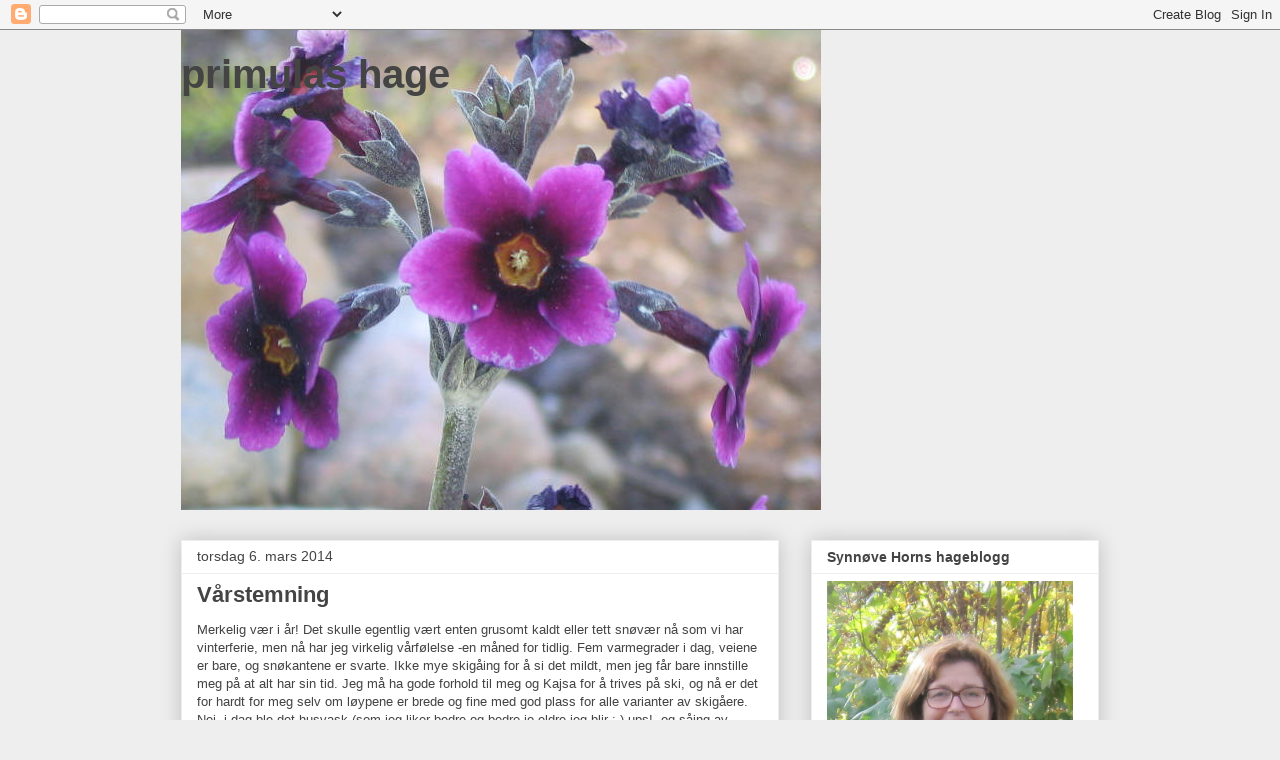

--- FILE ---
content_type: text/html; charset=UTF-8
request_url: https://primulashage.blogspot.com/2014_03_06_archive.html
body_size: 36324
content:
<!DOCTYPE html>
<html class='v2' dir='ltr' lang='no'>
<head>
<link href='https://www.blogger.com/static/v1/widgets/335934321-css_bundle_v2.css' rel='stylesheet' type='text/css'/>
<meta content='width=1100' name='viewport'/>
<meta content='text/html; charset=UTF-8' http-equiv='Content-Type'/>
<meta content='blogger' name='generator'/>
<link href='https://primulashage.blogspot.com/favicon.ico' rel='icon' type='image/x-icon'/>
<link href='http://primulashage.blogspot.com/2014_03_06_archive.html' rel='canonical'/>
<link rel="alternate" type="application/atom+xml" title="primulas hage - Atom" href="https://primulashage.blogspot.com/feeds/posts/default" />
<link rel="alternate" type="application/rss+xml" title="primulas hage - RSS" href="https://primulashage.blogspot.com/feeds/posts/default?alt=rss" />
<link rel="service.post" type="application/atom+xml" title="primulas hage - Atom" href="https://www.blogger.com/feeds/1764373310918377973/posts/default" />
<!--Can't find substitution for tag [blog.ieCssRetrofitLinks]-->
<meta content='http://primulashage.blogspot.com/2014_03_06_archive.html' property='og:url'/>
<meta content='primulas hage' property='og:title'/>
<meta content='' property='og:description'/>
<title>primulas hage: 03/06/14</title>
<style id='page-skin-1' type='text/css'><!--
/*
-----------------------------------------------
Blogger Template Style
Name:     Awesome Inc.
Designer: Tina Chen
URL:      tinachen.org
----------------------------------------------- */
/* Content
----------------------------------------------- */
body {
font: normal normal 13px Arial, Tahoma, Helvetica, FreeSans, sans-serif;
color: #444444;
background: #eeeeee none repeat scroll top left;
}
html body .content-outer {
min-width: 0;
max-width: 100%;
width: 100%;
}
a:link {
text-decoration: none;
color: #3778cd;
}
a:visited {
text-decoration: none;
color: #4d469c;
}
a:hover {
text-decoration: underline;
color: #3778cd;
}
.body-fauxcolumn-outer .cap-top {
position: absolute;
z-index: 1;
height: 276px;
width: 100%;
background: transparent none repeat-x scroll top left;
_background-image: none;
}
/* Columns
----------------------------------------------- */
.content-inner {
padding: 0;
}
.header-inner .section {
margin: 0 16px;
}
.tabs-inner .section {
margin: 0 16px;
}
.main-inner {
padding-top: 30px;
}
.main-inner .column-center-inner,
.main-inner .column-left-inner,
.main-inner .column-right-inner {
padding: 0 5px;
}
*+html body .main-inner .column-center-inner {
margin-top: -30px;
}
#layout .main-inner .column-center-inner {
margin-top: 0;
}
/* Header
----------------------------------------------- */
.header-outer {
margin: 0 0 0 0;
background: transparent none repeat scroll 0 0;
}
.Header h1 {
font: normal bold 40px Arial, Tahoma, Helvetica, FreeSans, sans-serif;
color: #444444;
text-shadow: 0 0 -1px #000000;
}
.Header h1 a {
color: #444444;
}
.Header .description {
font: normal normal 14px Arial, Tahoma, Helvetica, FreeSans, sans-serif;
color: #444444;
}
.header-inner .Header .titlewrapper,
.header-inner .Header .descriptionwrapper {
padding-left: 0;
padding-right: 0;
margin-bottom: 0;
}
.header-inner .Header .titlewrapper {
padding-top: 22px;
}
/* Tabs
----------------------------------------------- */
.tabs-outer {
overflow: hidden;
position: relative;
background: #eeeeee url(https://resources.blogblog.com/blogblog/data/1kt/awesomeinc/tabs_gradient_light.png) repeat scroll 0 0;
}
#layout .tabs-outer {
overflow: visible;
}
.tabs-cap-top, .tabs-cap-bottom {
position: absolute;
width: 100%;
border-top: 1px solid #999999;
}
.tabs-cap-bottom {
bottom: 0;
}
.tabs-inner .widget li a {
display: inline-block;
margin: 0;
padding: .6em 1.5em;
font: normal bold 14px Arial, Tahoma, Helvetica, FreeSans, sans-serif;
color: #444444;
border-top: 1px solid #999999;
border-bottom: 1px solid #999999;
border-left: 1px solid #999999;
height: 16px;
line-height: 16px;
}
.tabs-inner .widget li:last-child a {
border-right: 1px solid #999999;
}
.tabs-inner .widget li.selected a, .tabs-inner .widget li a:hover {
background: #666666 url(https://resources.blogblog.com/blogblog/data/1kt/awesomeinc/tabs_gradient_light.png) repeat-x scroll 0 -100px;
color: #ffffff;
}
/* Headings
----------------------------------------------- */
h2 {
font: normal bold 14px Arial, Tahoma, Helvetica, FreeSans, sans-serif;
color: #444444;
}
/* Widgets
----------------------------------------------- */
.main-inner .section {
margin: 0 27px;
padding: 0;
}
.main-inner .column-left-outer,
.main-inner .column-right-outer {
margin-top: 0;
}
#layout .main-inner .column-left-outer,
#layout .main-inner .column-right-outer {
margin-top: 0;
}
.main-inner .column-left-inner,
.main-inner .column-right-inner {
background: transparent none repeat 0 0;
-moz-box-shadow: 0 0 0 rgba(0, 0, 0, .2);
-webkit-box-shadow: 0 0 0 rgba(0, 0, 0, .2);
-goog-ms-box-shadow: 0 0 0 rgba(0, 0, 0, .2);
box-shadow: 0 0 0 rgba(0, 0, 0, .2);
-moz-border-radius: 0;
-webkit-border-radius: 0;
-goog-ms-border-radius: 0;
border-radius: 0;
}
#layout .main-inner .column-left-inner,
#layout .main-inner .column-right-inner {
margin-top: 0;
}
.sidebar .widget {
font: normal normal 14px Arial, Tahoma, Helvetica, FreeSans, sans-serif;
color: #444444;
}
.sidebar .widget a:link {
color: #3778cd;
}
.sidebar .widget a:visited {
color: #4d469c;
}
.sidebar .widget a:hover {
color: #3778cd;
}
.sidebar .widget h2 {
text-shadow: 0 0 -1px #000000;
}
.main-inner .widget {
background-color: #ffffff;
border: 1px solid #eeeeee;
padding: 0 15px 15px;
margin: 20px -16px;
-moz-box-shadow: 0 0 20px rgba(0, 0, 0, .2);
-webkit-box-shadow: 0 0 20px rgba(0, 0, 0, .2);
-goog-ms-box-shadow: 0 0 20px rgba(0, 0, 0, .2);
box-shadow: 0 0 20px rgba(0, 0, 0, .2);
-moz-border-radius: 0;
-webkit-border-radius: 0;
-goog-ms-border-radius: 0;
border-radius: 0;
}
.main-inner .widget h2 {
margin: 0 -15px;
padding: .6em 15px .5em;
border-bottom: 1px solid transparent;
}
.footer-inner .widget h2 {
padding: 0 0 .4em;
border-bottom: 1px solid transparent;
}
.main-inner .widget h2 + div, .footer-inner .widget h2 + div {
border-top: 1px solid #eeeeee;
padding-top: 8px;
}
.main-inner .widget .widget-content {
margin: 0 -15px;
padding: 7px 15px 0;
}
.main-inner .widget ul, .main-inner .widget #ArchiveList ul.flat {
margin: -8px -15px 0;
padding: 0;
list-style: none;
}
.main-inner .widget #ArchiveList {
margin: -8px 0 0;
}
.main-inner .widget ul li, .main-inner .widget #ArchiveList ul.flat li {
padding: .5em 15px;
text-indent: 0;
color: #666666;
border-top: 1px solid #eeeeee;
border-bottom: 1px solid transparent;
}
.main-inner .widget #ArchiveList ul li {
padding-top: .25em;
padding-bottom: .25em;
}
.main-inner .widget ul li:first-child, .main-inner .widget #ArchiveList ul.flat li:first-child {
border-top: none;
}
.main-inner .widget ul li:last-child, .main-inner .widget #ArchiveList ul.flat li:last-child {
border-bottom: none;
}
.post-body {
position: relative;
}
.main-inner .widget .post-body ul {
padding: 0 2.5em;
margin: .5em 0;
list-style: disc;
}
.main-inner .widget .post-body ul li {
padding: 0.25em 0;
margin-bottom: .25em;
color: #444444;
border: none;
}
.footer-inner .widget ul {
padding: 0;
list-style: none;
}
.widget .zippy {
color: #666666;
}
/* Posts
----------------------------------------------- */
body .main-inner .Blog {
padding: 0;
margin-bottom: 1em;
background-color: transparent;
border: none;
-moz-box-shadow: 0 0 0 rgba(0, 0, 0, 0);
-webkit-box-shadow: 0 0 0 rgba(0, 0, 0, 0);
-goog-ms-box-shadow: 0 0 0 rgba(0, 0, 0, 0);
box-shadow: 0 0 0 rgba(0, 0, 0, 0);
}
.main-inner .section:last-child .Blog:last-child {
padding: 0;
margin-bottom: 1em;
}
.main-inner .widget h2.date-header {
margin: 0 -15px 1px;
padding: 0 0 0 0;
font: normal normal 14px Arial, Tahoma, Helvetica, FreeSans, sans-serif;
color: #444444;
background: transparent none no-repeat scroll top left;
border-top: 0 solid #eeeeee;
border-bottom: 1px solid transparent;
-moz-border-radius-topleft: 0;
-moz-border-radius-topright: 0;
-webkit-border-top-left-radius: 0;
-webkit-border-top-right-radius: 0;
border-top-left-radius: 0;
border-top-right-radius: 0;
position: static;
bottom: 100%;
right: 15px;
text-shadow: 0 0 -1px #000000;
}
.main-inner .widget h2.date-header span {
font: normal normal 14px Arial, Tahoma, Helvetica, FreeSans, sans-serif;
display: block;
padding: .5em 15px;
border-left: 0 solid #eeeeee;
border-right: 0 solid #eeeeee;
}
.date-outer {
position: relative;
margin: 30px 0 20px;
padding: 0 15px;
background-color: #ffffff;
border: 1px solid #eeeeee;
-moz-box-shadow: 0 0 20px rgba(0, 0, 0, .2);
-webkit-box-shadow: 0 0 20px rgba(0, 0, 0, .2);
-goog-ms-box-shadow: 0 0 20px rgba(0, 0, 0, .2);
box-shadow: 0 0 20px rgba(0, 0, 0, .2);
-moz-border-radius: 0;
-webkit-border-radius: 0;
-goog-ms-border-radius: 0;
border-radius: 0;
}
.date-outer:first-child {
margin-top: 0;
}
.date-outer:last-child {
margin-bottom: 20px;
-moz-border-radius-bottomleft: 0;
-moz-border-radius-bottomright: 0;
-webkit-border-bottom-left-radius: 0;
-webkit-border-bottom-right-radius: 0;
-goog-ms-border-bottom-left-radius: 0;
-goog-ms-border-bottom-right-radius: 0;
border-bottom-left-radius: 0;
border-bottom-right-radius: 0;
}
.date-posts {
margin: 0 -15px;
padding: 0 15px;
clear: both;
}
.post-outer, .inline-ad {
border-top: 1px solid #eeeeee;
margin: 0 -15px;
padding: 15px 15px;
}
.post-outer {
padding-bottom: 10px;
}
.post-outer:first-child {
padding-top: 0;
border-top: none;
}
.post-outer:last-child, .inline-ad:last-child {
border-bottom: none;
}
.post-body {
position: relative;
}
.post-body img {
padding: 8px;
background: transparent;
border: 1px solid transparent;
-moz-box-shadow: 0 0 0 rgba(0, 0, 0, .2);
-webkit-box-shadow: 0 0 0 rgba(0, 0, 0, .2);
box-shadow: 0 0 0 rgba(0, 0, 0, .2);
-moz-border-radius: 0;
-webkit-border-radius: 0;
border-radius: 0;
}
h3.post-title, h4 {
font: normal bold 22px Arial, Tahoma, Helvetica, FreeSans, sans-serif;
color: #444444;
}
h3.post-title a {
font: normal bold 22px Arial, Tahoma, Helvetica, FreeSans, sans-serif;
color: #444444;
}
h3.post-title a:hover {
color: #3778cd;
text-decoration: underline;
}
.post-header {
margin: 0 0 1em;
}
.post-body {
line-height: 1.4;
}
.post-outer h2 {
color: #444444;
}
.post-footer {
margin: 1.5em 0 0;
}
#blog-pager {
padding: 15px;
font-size: 120%;
background-color: #ffffff;
border: 1px solid #eeeeee;
-moz-box-shadow: 0 0 20px rgba(0, 0, 0, .2);
-webkit-box-shadow: 0 0 20px rgba(0, 0, 0, .2);
-goog-ms-box-shadow: 0 0 20px rgba(0, 0, 0, .2);
box-shadow: 0 0 20px rgba(0, 0, 0, .2);
-moz-border-radius: 0;
-webkit-border-radius: 0;
-goog-ms-border-radius: 0;
border-radius: 0;
-moz-border-radius-topleft: 0;
-moz-border-radius-topright: 0;
-webkit-border-top-left-radius: 0;
-webkit-border-top-right-radius: 0;
-goog-ms-border-top-left-radius: 0;
-goog-ms-border-top-right-radius: 0;
border-top-left-radius: 0;
border-top-right-radius-topright: 0;
margin-top: 1em;
}
.blog-feeds, .post-feeds {
margin: 1em 0;
text-align: center;
color: #444444;
}
.blog-feeds a, .post-feeds a {
color: #3778cd;
}
.blog-feeds a:visited, .post-feeds a:visited {
color: #4d469c;
}
.blog-feeds a:hover, .post-feeds a:hover {
color: #3778cd;
}
.post-outer .comments {
margin-top: 2em;
}
/* Comments
----------------------------------------------- */
.comments .comments-content .icon.blog-author {
background-repeat: no-repeat;
background-image: url([data-uri]);
}
.comments .comments-content .loadmore a {
border-top: 1px solid #999999;
border-bottom: 1px solid #999999;
}
.comments .continue {
border-top: 2px solid #999999;
}
/* Footer
----------------------------------------------- */
.footer-outer {
margin: -20px 0 -1px;
padding: 20px 0 0;
color: #444444;
overflow: hidden;
}
.footer-fauxborder-left {
border-top: 1px solid #eeeeee;
background: #ffffff none repeat scroll 0 0;
-moz-box-shadow: 0 0 20px rgba(0, 0, 0, .2);
-webkit-box-shadow: 0 0 20px rgba(0, 0, 0, .2);
-goog-ms-box-shadow: 0 0 20px rgba(0, 0, 0, .2);
box-shadow: 0 0 20px rgba(0, 0, 0, .2);
margin: 0 -20px;
}
/* Mobile
----------------------------------------------- */
body.mobile {
background-size: auto;
}
.mobile .body-fauxcolumn-outer {
background: transparent none repeat scroll top left;
}
*+html body.mobile .main-inner .column-center-inner {
margin-top: 0;
}
.mobile .main-inner .widget {
padding: 0 0 15px;
}
.mobile .main-inner .widget h2 + div,
.mobile .footer-inner .widget h2 + div {
border-top: none;
padding-top: 0;
}
.mobile .footer-inner .widget h2 {
padding: 0.5em 0;
border-bottom: none;
}
.mobile .main-inner .widget .widget-content {
margin: 0;
padding: 7px 0 0;
}
.mobile .main-inner .widget ul,
.mobile .main-inner .widget #ArchiveList ul.flat {
margin: 0 -15px 0;
}
.mobile .main-inner .widget h2.date-header {
right: 0;
}
.mobile .date-header span {
padding: 0.4em 0;
}
.mobile .date-outer:first-child {
margin-bottom: 0;
border: 1px solid #eeeeee;
-moz-border-radius-topleft: 0;
-moz-border-radius-topright: 0;
-webkit-border-top-left-radius: 0;
-webkit-border-top-right-radius: 0;
-goog-ms-border-top-left-radius: 0;
-goog-ms-border-top-right-radius: 0;
border-top-left-radius: 0;
border-top-right-radius: 0;
}
.mobile .date-outer {
border-color: #eeeeee;
border-width: 0 1px 1px;
}
.mobile .date-outer:last-child {
margin-bottom: 0;
}
.mobile .main-inner {
padding: 0;
}
.mobile .header-inner .section {
margin: 0;
}
.mobile .post-outer, .mobile .inline-ad {
padding: 5px 0;
}
.mobile .tabs-inner .section {
margin: 0 10px;
}
.mobile .main-inner .widget h2 {
margin: 0;
padding: 0;
}
.mobile .main-inner .widget h2.date-header span {
padding: 0;
}
.mobile .main-inner .widget .widget-content {
margin: 0;
padding: 7px 0 0;
}
.mobile #blog-pager {
border: 1px solid transparent;
background: #ffffff none repeat scroll 0 0;
}
.mobile .main-inner .column-left-inner,
.mobile .main-inner .column-right-inner {
background: transparent none repeat 0 0;
-moz-box-shadow: none;
-webkit-box-shadow: none;
-goog-ms-box-shadow: none;
box-shadow: none;
}
.mobile .date-posts {
margin: 0;
padding: 0;
}
.mobile .footer-fauxborder-left {
margin: 0;
border-top: inherit;
}
.mobile .main-inner .section:last-child .Blog:last-child {
margin-bottom: 0;
}
.mobile-index-contents {
color: #444444;
}
.mobile .mobile-link-button {
background: #3778cd url(https://resources.blogblog.com/blogblog/data/1kt/awesomeinc/tabs_gradient_light.png) repeat scroll 0 0;
}
.mobile-link-button a:link, .mobile-link-button a:visited {
color: #ffffff;
}
.mobile .tabs-inner .PageList .widget-content {
background: transparent;
border-top: 1px solid;
border-color: #999999;
color: #444444;
}
.mobile .tabs-inner .PageList .widget-content .pagelist-arrow {
border-left: 1px solid #999999;
}

--></style>
<style id='template-skin-1' type='text/css'><!--
body {
min-width: 950px;
}
.content-outer, .content-fauxcolumn-outer, .region-inner {
min-width: 950px;
max-width: 950px;
_width: 950px;
}
.main-inner .columns {
padding-left: 0;
padding-right: 320px;
}
.main-inner .fauxcolumn-center-outer {
left: 0;
right: 320px;
/* IE6 does not respect left and right together */
_width: expression(this.parentNode.offsetWidth -
parseInt("0") -
parseInt("320px") + 'px');
}
.main-inner .fauxcolumn-left-outer {
width: 0;
}
.main-inner .fauxcolumn-right-outer {
width: 320px;
}
.main-inner .column-left-outer {
width: 0;
right: 100%;
margin-left: -0;
}
.main-inner .column-right-outer {
width: 320px;
margin-right: -320px;
}
#layout {
min-width: 0;
}
#layout .content-outer {
min-width: 0;
width: 800px;
}
#layout .region-inner {
min-width: 0;
width: auto;
}
body#layout div.add_widget {
padding: 8px;
}
body#layout div.add_widget a {
margin-left: 32px;
}
--></style>
<link href='https://www.blogger.com/dyn-css/authorization.css?targetBlogID=1764373310918377973&amp;zx=479b33f9-7656-44e8-a0d0-68976f6e7412' media='none' onload='if(media!=&#39;all&#39;)media=&#39;all&#39;' rel='stylesheet'/><noscript><link href='https://www.blogger.com/dyn-css/authorization.css?targetBlogID=1764373310918377973&amp;zx=479b33f9-7656-44e8-a0d0-68976f6e7412' rel='stylesheet'/></noscript>
<meta name='google-adsense-platform-account' content='ca-host-pub-1556223355139109'/>
<meta name='google-adsense-platform-domain' content='blogspot.com'/>

</head>
<body class='loading variant-light'>
<div class='navbar section' id='navbar' name='Navbar'><div class='widget Navbar' data-version='1' id='Navbar1'><script type="text/javascript">
    function setAttributeOnload(object, attribute, val) {
      if(window.addEventListener) {
        window.addEventListener('load',
          function(){ object[attribute] = val; }, false);
      } else {
        window.attachEvent('onload', function(){ object[attribute] = val; });
      }
    }
  </script>
<div id="navbar-iframe-container"></div>
<script type="text/javascript" src="https://apis.google.com/js/platform.js"></script>
<script type="text/javascript">
      gapi.load("gapi.iframes:gapi.iframes.style.bubble", function() {
        if (gapi.iframes && gapi.iframes.getContext) {
          gapi.iframes.getContext().openChild({
              url: 'https://www.blogger.com/navbar/1764373310918377973?origin\x3dhttps://primulashage.blogspot.com',
              where: document.getElementById("navbar-iframe-container"),
              id: "navbar-iframe"
          });
        }
      });
    </script><script type="text/javascript">
(function() {
var script = document.createElement('script');
script.type = 'text/javascript';
script.src = '//pagead2.googlesyndication.com/pagead/js/google_top_exp.js';
var head = document.getElementsByTagName('head')[0];
if (head) {
head.appendChild(script);
}})();
</script>
</div></div>
<div class='body-fauxcolumns'>
<div class='fauxcolumn-outer body-fauxcolumn-outer'>
<div class='cap-top'>
<div class='cap-left'></div>
<div class='cap-right'></div>
</div>
<div class='fauxborder-left'>
<div class='fauxborder-right'></div>
<div class='fauxcolumn-inner'>
</div>
</div>
<div class='cap-bottom'>
<div class='cap-left'></div>
<div class='cap-right'></div>
</div>
</div>
</div>
<div class='content'>
<div class='content-fauxcolumns'>
<div class='fauxcolumn-outer content-fauxcolumn-outer'>
<div class='cap-top'>
<div class='cap-left'></div>
<div class='cap-right'></div>
</div>
<div class='fauxborder-left'>
<div class='fauxborder-right'></div>
<div class='fauxcolumn-inner'>
</div>
</div>
<div class='cap-bottom'>
<div class='cap-left'></div>
<div class='cap-right'></div>
</div>
</div>
</div>
<div class='content-outer'>
<div class='content-cap-top cap-top'>
<div class='cap-left'></div>
<div class='cap-right'></div>
</div>
<div class='fauxborder-left content-fauxborder-left'>
<div class='fauxborder-right content-fauxborder-right'></div>
<div class='content-inner'>
<header>
<div class='header-outer'>
<div class='header-cap-top cap-top'>
<div class='cap-left'></div>
<div class='cap-right'></div>
</div>
<div class='fauxborder-left header-fauxborder-left'>
<div class='fauxborder-right header-fauxborder-right'></div>
<div class='region-inner header-inner'>
<div class='header section' id='header' name='Overskrift'><div class='widget Header' data-version='1' id='Header1'>
<div id='header-inner' style='background-image: url("https://blogger.googleusercontent.com/img/b/R29vZ2xl/AVvXsEgjU-Cs18JtHY6RxlkT5pTqDxd-fkM3CR8nA94OQvPbKf9wlO9qg85r9DGrzaqbwghDzqEyaBnCZYhSa5YtbAs6-bDKWU4od5wvURzYNvZuyDFF0lE8CFEnaoMsoEhp4u_RRh6qZelTMd4T/s918/2033.jpg"); background-position: left; width: 640px; min-height: 480px; _height: 480px; background-repeat: no-repeat; '>
<div class='titlewrapper' style='background: transparent'>
<h1 class='title' style='background: transparent; border-width: 0px'>
<a href='https://primulashage.blogspot.com/'>
primulas hage
</a>
</h1>
</div>
<div class='descriptionwrapper'>
<p class='description'><span>
</span></p>
</div>
</div>
</div></div>
</div>
</div>
<div class='header-cap-bottom cap-bottom'>
<div class='cap-left'></div>
<div class='cap-right'></div>
</div>
</div>
</header>
<div class='tabs-outer'>
<div class='tabs-cap-top cap-top'>
<div class='cap-left'></div>
<div class='cap-right'></div>
</div>
<div class='fauxborder-left tabs-fauxborder-left'>
<div class='fauxborder-right tabs-fauxborder-right'></div>
<div class='region-inner tabs-inner'>
<div class='tabs no-items section' id='crosscol' name='Krysskolonne'></div>
<div class='tabs no-items section' id='crosscol-overflow' name='Cross-Column 2'></div>
</div>
</div>
<div class='tabs-cap-bottom cap-bottom'>
<div class='cap-left'></div>
<div class='cap-right'></div>
</div>
</div>
<div class='main-outer'>
<div class='main-cap-top cap-top'>
<div class='cap-left'></div>
<div class='cap-right'></div>
</div>
<div class='fauxborder-left main-fauxborder-left'>
<div class='fauxborder-right main-fauxborder-right'></div>
<div class='region-inner main-inner'>
<div class='columns fauxcolumns'>
<div class='fauxcolumn-outer fauxcolumn-center-outer'>
<div class='cap-top'>
<div class='cap-left'></div>
<div class='cap-right'></div>
</div>
<div class='fauxborder-left'>
<div class='fauxborder-right'></div>
<div class='fauxcolumn-inner'>
</div>
</div>
<div class='cap-bottom'>
<div class='cap-left'></div>
<div class='cap-right'></div>
</div>
</div>
<div class='fauxcolumn-outer fauxcolumn-left-outer'>
<div class='cap-top'>
<div class='cap-left'></div>
<div class='cap-right'></div>
</div>
<div class='fauxborder-left'>
<div class='fauxborder-right'></div>
<div class='fauxcolumn-inner'>
</div>
</div>
<div class='cap-bottom'>
<div class='cap-left'></div>
<div class='cap-right'></div>
</div>
</div>
<div class='fauxcolumn-outer fauxcolumn-right-outer'>
<div class='cap-top'>
<div class='cap-left'></div>
<div class='cap-right'></div>
</div>
<div class='fauxborder-left'>
<div class='fauxborder-right'></div>
<div class='fauxcolumn-inner'>
</div>
</div>
<div class='cap-bottom'>
<div class='cap-left'></div>
<div class='cap-right'></div>
</div>
</div>
<!-- corrects IE6 width calculation -->
<div class='columns-inner'>
<div class='column-center-outer'>
<div class='column-center-inner'>
<div class='main section' id='main' name='Hoveddel'><div class='widget Blog' data-version='1' id='Blog1'>
<div class='blog-posts hfeed'>

          <div class="date-outer">
        
<h2 class='date-header'><span>torsdag 6. mars 2014</span></h2>

          <div class="date-posts">
        
<div class='post-outer'>
<div class='post hentry uncustomized-post-template' itemprop='blogPost' itemscope='itemscope' itemtype='http://schema.org/BlogPosting'>
<meta content='http://www.tandmpics.com/240/2/2393.jpg' itemprop='image_url'/>
<meta content='1764373310918377973' itemprop='blogId'/>
<meta content='1761676089942883265' itemprop='postId'/>
<a name='1761676089942883265'></a>
<h3 class='post-title entry-title' itemprop='name'>
<a href='https://primulashage.blogspot.com/2014/03/varstemning.html'>Vårstemning</a>
</h3>
<div class='post-header'>
<div class='post-header-line-1'></div>
</div>
<div class='post-body entry-content' id='post-body-1761676089942883265' itemprop='description articleBody'>
<span class="Apple-style-span" style="color: #444444; font-family: Arial, Tahoma, Helvetica, FreeSans, sans-serif;"><span class="Apple-style-span" style="line-height: 18px;">Merkelig vær i år! Det skulle egentlig vært enten grusomt kaldt eller tett snøvær nå som vi har vinterferie, men nå har jeg virkelig vårfølelse -en måned for tidlig. Fem varmegrader i dag, veiene er bare, og snøkantene er svarte. Ikke mye skigåing for å si det mildt, men jeg får bare innstille meg på at alt har sin tid. Jeg må ha gode forhold til meg og Kajsa for å trives på ski, og nå er det for hardt for meg selv om løypene er brede og fine med god plass for alle varianter av skigåere. Nei, i dag ble det husvask (som jeg liker bedre og bedre jo eldre jeg blir ;-) ups! -og såing av petunia og tomat ++</span></span><br />
<div class="separator" style="clear: both; text-align: center;">
<a href="http://www.tandmpics.com/240/2/2393.jpg" imageanchor="1" style="margin-left: 1em; margin-right: 1em;"><img border="0" src="https://lh3.googleusercontent.com/blogger_img_proxy/AEn0k_uUire4cYhAte20r8jR_pvprRUUuS7BCnQJuHcUrLXpRheDpLE_wExh7G4crWEPDcCcZq6pgl8j55UUzQzEVQmjmXj7zsmyY9xGnQ=s0-d"></a></div>
<span class="Apple-style-span" style="font-family: Arial, Tahoma, Helvetica, FreeSans, sans-serif; line-height: 18px;"><span class="Apple-style-span" style="color: #5f6b48; font-family: 'Trebuchet MS', sans-serif; line-height: 16px;"><a href="http://www.impecta.se/sv/artiklar/ageratum.html" style="color: #6d7553; outline-color: initial; outline-style: none; outline-width: initial; text-decoration: none;">AGERATUM 'Blue Mink</a>' Imp </span><span class="Apple-style-span" style="color: red; font-family: 'Trebuchet MS', sans-serif; line-height: 16px;">s 10/3</span></span><span class="Apple-style-span" style="color: #444444; font-family: Arial, Tahoma, Helvetica, FreeSans, sans-serif; line-height: 18px;"><br /></span><span class="Apple-style-span" style="color: #444444; font-family: Arial, Tahoma, Helvetica, FreeSans, sans-serif; line-height: 18px;"><span class="Apple-style-span" style="color: #5f6b48; font-family: Arial, Helvetica, Verdana, sans-serif; line-height: 16px;">Cosmos 'Sunset Yellow' Imp Venter</span></span><span class="Apple-style-span" style="color: #444444; font-family: Arial, Tahoma, Helvetica, FreeSans, sans-serif; line-height: 18px;"><br /></span><span class="Apple-style-span" style="color: #444444; font-family: Arial, Tahoma, Helvetica, FreeSans, sans-serif; line-height: 18px;"><span class="Apple-style-span" style="color: #444444; line-height: 18px;"><span class="Apple-style-span" style="font-family: 'Trebuchet MS', sans-serif;"><a href="http://www.tandmpics.com/240/6/6768.jpg" style="color: #3778cd; text-decoration: none;">Petunia grandiflora 'Double Cascade Burgundy Plum Vein</a>' 30 cm T&amp;M</span></span></span><span class="Apple-style-span" style="color: #444444; font-family: Arial, Tahoma, Helvetica, FreeSans, sans-serif; line-height: 18px;"><br /></span><span class="Apple-style-span" style="color: #444444; font-family: Arial, Tahoma, Helvetica, FreeSans, sans-serif; line-height: 18px;"><span class="Apple-style-span" style="color: #444444; line-height: 18px;"><span class="Apple-style-span" style="font-family: 'Trebuchet MS', sans-serif;"><a href="http://www.tandmpics.com/240/2/2349.jpg" style="color: #3778cd; text-decoration: none;">Petunia grandiflora pendula 'Lady Purple</a>' 90 cm T&amp;M</span></span></span><span class="Apple-style-span" style="color: #444444; font-family: Arial, Tahoma, Helvetica, FreeSans, sans-serif; line-height: 18px;"><br /></span><span class="Apple-style-span" style="color: #444444; font-family: Arial, Tahoma, Helvetica, FreeSans, sans-serif; line-height: 18px;"><span class="Apple-style-span" style="color: #444444; line-height: 18px;"><span class="Apple-style-span" style="font-family: 'Trebuchet MS', sans-serif;"><a href="http://www.tandmpics.com/240/8/8330.jpg" style="color: #3778cd; text-decoration: none;">Petunia grandiflora 'Sophistica Lime Bicolour</a>'&nbsp;T&amp;M</span></span></span><span class="Apple-style-span" style="color: #444444; font-family: Arial, Tahoma, Helvetica, FreeSans, sans-serif; line-height: 18px;"><br /></span><span class="Apple-style-span" style="color: #444444; font-family: Arial, Tahoma, Helvetica, FreeSans, sans-serif; line-height: 18px;"><span class="Apple-style-span" style="color: #5f6b48; font-family: 'Trebuchet MS', sans-serif; line-height: 16px;">Petunia hybrida&nbsp;</span></span><span class="Apple-style-span" style="color: #444444; font-family: Arial, Tahoma, Helvetica, FreeSans, sans-serif; line-height: 18px;"><span class="Apple-style-span" style="color: #5f6b48; font-family: 'Trebuchet MS', sans-serif; line-height: 16px;"><a href="http://www.impecta.se/sv/artiklar/hangpetunia-f1-easy-wave-sweet-tart.html" style="color: #6d7553; outline-color: initial; outline-style: none; outline-width: initial; text-decoration: none;">&nbsp;'Easy Wave Sweet Tart'</a></span></span><span class="Apple-style-span" style="font-family: Arial, Tahoma, Helvetica, FreeSans, sans-serif; line-height: 18px;"><span class="Apple-style-span" style="color: #5f6b48; font-family: 'Trebuchet MS', sans-serif; line-height: 16px;">&nbsp;hengepetunia 50-75 cm Imp </span><span class="Apple-style-span" style="color: red; font-family: 'Trebuchet MS', sans-serif; line-height: 16px;">s 11/3</span></span><span class="Apple-style-span" style="color: #444444; font-family: Arial, Tahoma, Helvetica, FreeSans, sans-serif; line-height: 18px;"><br /></span><span class="Apple-style-span" style="color: #444444; font-family: Arial, Tahoma, Helvetica, FreeSans, sans-serif; line-height: 18px;"><span class="Apple-style-span" style="color: #444444; line-height: 18px;"><span class="Apple-style-span" style="font-family: 'Trebuchet MS', sans-serif;"><a href="http://www.tandmpics.com/240/9/TM09421.jpg" style="color: #3778cd; text-decoration: none;">Petunia hybrida 'Purple Tower'</a>&nbsp;120 cmT&amp;M</span></span></span><span class="Apple-style-span" style="color: #444444; font-family: Arial, Tahoma, Helvetica, FreeSans, sans-serif; line-height: 18px;"><br /></span><span class="Apple-style-span" style="color: #444444; font-family: Arial, Tahoma, Helvetica, FreeSans, sans-serif; line-height: 18px;"><span class="Apple-style-span" style="color: #444444; line-height: 18px;"><span class="Apple-style-span" style="font-family: 'Trebuchet MS', sans-serif;"><a href="http://www.tandmpics.com/240/7/7447.jpg" style="color: #3778cd; text-decoration: none;">Petunia miniflora 'Mini Bella Picotee Mixed</a>'&nbsp;T&amp;M</span></span></span><span class="Apple-style-span" style="color: #444444; font-family: Arial, Tahoma, Helvetica, FreeSans, sans-serif; line-height: 18px;"><br /></span><span class="Apple-style-span" style="color: #444444; font-family: Arial, Tahoma, Helvetica, FreeSans, sans-serif; line-height: 18px;"><span class="Apple-style-span" style="color: #444444; line-height: 18px;"><span class="Apple-style-span" style="font-family: 'Trebuchet MS', sans-serif;"><a href="http://www.tandmpics.com/240/8/8495.jpg" style="color: #3778cd; text-decoration: none;">Petunia x hybrida 'Sophistica Antique Shade</a>'&nbsp;T&amp;M</span></span></span><span class="Apple-style-span" style="color: #444444; font-family: Arial, Tahoma, Helvetica, FreeSans, sans-serif; line-height: 18px;"><br /></span><span class="Apple-style-span" style="color: #444444; font-family: Arial, Tahoma, Helvetica, FreeSans, sans-serif; line-height: 18px;"><span class="Apple-style-span" style="color: #444444; line-height: 18px;"><span class="Apple-style-span" style="font-family: 'Trebuchet MS', sans-serif;"><a href="http://www.tandmpics.com/240/2/2393.jpg" style="color: #3778cd; text-decoration: none;">Petunia x hybrida 'Waves Mixed</a>' 90 cm T&amp;M</span></span></span><br />
<span class="Apple-style-span" style="color: #444444; font-family: Arial, Tahoma, Helvetica, FreeSans, sans-serif; line-height: 18px;"><span class="Apple-style-span" style="color: #444444; line-height: 18px;"><span class="Apple-style-span" style="font-family: 'Trebuchet MS', sans-serif;">SPISELIG:</span></span></span>
<span class="Apple-style-span" style="color: #444444; font-family: Arial, Tahoma, Helvetica, FreeSans, sans-serif; line-height: 18px;"><span class="Apple-style-span" style="color: #5f6b48; font-family: 'Trebuchet MS', sans-serif;"><span class="Apple-style-span" style="line-height: 16px;">Snack-paprika fb</span></span><br /><span class="Apple-style-span" style="color: #5f6b48; font-family: 'Trebuchet MS', sans-serif;"><span class="Apple-style-span" style="line-height: 16px;">Tomat 'Alaskan Fancy ' Nei, finner ikke frøene! :-(('</span></span><br /><span class="Apple-style-span" style="color: #5f6b48; font-family: 'Trebuchet MS', sans-serif; line-height: 16px;"><a href="[data-uri]">Tomat 'Black Krim'</a></span><br /><span class="Apple-style-span" style="color: #5f6b48; font-family: 'Trebuchet MS', sans-serif; line-height: 16px;"><a href="[data-uri]">Tomat 'Noire Russe'</a></span><br /><span class="Apple-style-span" style="color: #5f6b48; font-family: 'Trebuchet MS', sans-serif; line-height: 16px;">Tomat 'Snodis' Hva i all verden er dette?? Google kjenner ikke sorten. Privat navn eller feilskriving?? :-(</span><br /><span class="Apple-style-span" style="color: #5f6b48; font-family: 'Trebuchet MS', sans-serif; line-height: 16px;">Tomat 'Money Maker'</span><br /><span class="Apple-style-span" style="color: #5f6b48; font-family: 'Trebuchet MS', sans-serif;"><span class="Apple-style-span" style="line-height: 16px;"><a href="[data-uri]">Plommetomat 'Roma'</a></span></span></span>
<div style='clear: both;'></div>
</div>
<div class='post-footer'>
<div class='post-footer-line post-footer-line-1'>
<span class='post-author vcard'>
Lagt inn av
<span class='fn' itemprop='author' itemscope='itemscope' itemtype='http://schema.org/Person'>
<meta content='https://www.blogger.com/profile/17824467686098585777' itemprop='url'/>
<a class='g-profile' href='https://www.blogger.com/profile/17824467686098585777' rel='author' title='author profile'>
<span itemprop='name'>primula</span>
</a>
</span>
</span>
<span class='post-timestamp'>
kl.
<meta content='http://primulashage.blogspot.com/2014/03/varstemning.html' itemprop='url'/>
<a class='timestamp-link' href='https://primulashage.blogspot.com/2014/03/varstemning.html' rel='bookmark' title='permanent link'><abbr class='published' itemprop='datePublished' title='2014-03-06T22:02:00+01:00'>22:02</abbr></a>
</span>
<span class='post-comment-link'>
<a class='comment-link' href='https://primulashage.blogspot.com/2014/03/varstemning.html#comment-form' onclick=''>
4 kommentarer:
  </a>
</span>
<span class='post-icons'>
<span class='item-control blog-admin pid-1802247369'>
<a href='https://www.blogger.com/post-edit.g?blogID=1764373310918377973&postID=1761676089942883265&from=pencil' title='Rediger innlegg'>
<img alt='' class='icon-action' height='18' src='https://resources.blogblog.com/img/icon18_edit_allbkg.gif' width='18'/>
</a>
</span>
</span>
<div class='post-share-buttons goog-inline-block'>
<a class='goog-inline-block share-button sb-email' href='https://www.blogger.com/share-post.g?blogID=1764373310918377973&postID=1761676089942883265&target=email' target='_blank' title='Send dette via e-post'><span class='share-button-link-text'>Send dette via e-post</span></a><a class='goog-inline-block share-button sb-blog' href='https://www.blogger.com/share-post.g?blogID=1764373310918377973&postID=1761676089942883265&target=blog' onclick='window.open(this.href, "_blank", "height=270,width=475"); return false;' target='_blank' title='Blogg dette!'><span class='share-button-link-text'>Blogg dette!</span></a><a class='goog-inline-block share-button sb-twitter' href='https://www.blogger.com/share-post.g?blogID=1764373310918377973&postID=1761676089942883265&target=twitter' target='_blank' title='Del på X'><span class='share-button-link-text'>Del på X</span></a><a class='goog-inline-block share-button sb-facebook' href='https://www.blogger.com/share-post.g?blogID=1764373310918377973&postID=1761676089942883265&target=facebook' onclick='window.open(this.href, "_blank", "height=430,width=640"); return false;' target='_blank' title='Del på Facebook'><span class='share-button-link-text'>Del på Facebook</span></a><a class='goog-inline-block share-button sb-pinterest' href='https://www.blogger.com/share-post.g?blogID=1764373310918377973&postID=1761676089942883265&target=pinterest' target='_blank' title='Del på Pinterest'><span class='share-button-link-text'>Del på Pinterest</span></a>
</div>
</div>
<div class='post-footer-line post-footer-line-2'>
<span class='post-labels'>
</span>
</div>
<div class='post-footer-line post-footer-line-3'>
<span class='post-location'>
</span>
</div>
</div>
</div>
</div>

        </div></div>
      
</div>
<div class='blog-pager' id='blog-pager'>
<span id='blog-pager-newer-link'>
<a class='blog-pager-newer-link' href='https://primulashage.blogspot.com/search?updated-max=2014-05-19T23:22:00%2B02:00&amp;max-results=10&amp;reverse-paginate=true' id='Blog1_blog-pager-newer-link' title='Nyere innlegg'>Nyere innlegg</a>
</span>
<span id='blog-pager-older-link'>
<a class='blog-pager-older-link' href='https://primulashage.blogspot.com/search?updated-max=2014-03-06T22:02:00%2B01:00&amp;max-results=10' id='Blog1_blog-pager-older-link' title='Eldre innlegg'>Eldre innlegg</a>
</span>
<a class='home-link' href='https://primulashage.blogspot.com/'>Startsiden</a>
</div>
<div class='clear'></div>
<div class='blog-feeds'>
<div class='feed-links'>
Abonner på:
<a class='feed-link' href='https://primulashage.blogspot.com/feeds/posts/default' target='_blank' type='application/atom+xml'>Kommentarer (Atom)</a>
</div>
</div>
</div></div>
</div>
</div>
<div class='column-left-outer'>
<div class='column-left-inner'>
<aside>
</aside>
</div>
</div>
<div class='column-right-outer'>
<div class='column-right-inner'>
<aside>
<div class='sidebar section' id='sidebar-right-1'><div class='widget Image' data-version='1' id='Image1'>
<h2>Synnøve Horns hageblogg</h2>
<div class='widget-content'>
<a href="//2.bp.blogspot.com/_E208BRYaxpA/SZMKWRdLl8I/AAAAAAAAAZA/7aX7VRWsusg/S220/bakebilde.jpg">
<img alt='Synnøve Horns hageblogg' height='325' id='Image1_img' src='https://blogger.googleusercontent.com/img/b/R29vZ2xl/AVvXsEgWHmEhOgkxHGiivclLLTR1yTXA_Q2g-Yz8YqrnNNqaaceVQqTYVcrZgEq4UwwKvVocKl9VjlFjEK5k2wm6cbTrP5nLGrWn3mK8vvjxwXAeMn6SCjSiSIS0YzKMpbhNHvrH5uTZAN_Po6oR/s1600-r/IMG_0200.JPG' width='246'/>
</a>
<br/>
<span class='caption'>Velkommen inn i hagen min som ligger i Målselv i Troms.</span>
</div>
<div class='clear'></div>
</div><div class='widget Image' data-version='1' id='Image8'>
<div class='widget-content'>
<img alt='' height='188' id='Image8_img' src='https://blogger.googleusercontent.com/img/b/R29vZ2xl/AVvXsEgeBAOvIEeJ-4EAAcO5lcDNTTCNmIRpIFW0AfNYMuRCb-87uCaavcSirv4xpxQvI3ezvWts2POyxGrwf8elcBm1tDifvjVSChMD0-xSPyTxkDgi4rWcIEzST0L72ECwPoX2z7TZNPxBZ2CP/s250/IMG_0029.JPG' width='250'/>
<br/>
</div>
<div class='clear'></div>
</div><div class='widget BlogSearch' data-version='1' id='BlogSearch1'>
<h2 class='title'>Gentiana lutea</h2>
<div class='widget-content'>
<div id='BlogSearch1_form'>
<form action='https://primulashage.blogspot.com/search' class='gsc-search-box' target='_top'>
<table cellpadding='0' cellspacing='0' class='gsc-search-box'>
<tbody>
<tr>
<td class='gsc-input'>
<input autocomplete='off' class='gsc-input' name='q' size='10' title='search' type='text' value=''/>
</td>
<td class='gsc-search-button'>
<input class='gsc-search-button' title='search' type='submit' value='Søk'/>
</td>
</tr>
</tbody>
</table>
</form>
</div>
</div>
<div class='clear'></div>
</div><div class='widget Followers' data-version='1' id='Followers1'>
<h2 class='title'>Følgere</h2>
<div class='widget-content'>
<div id='Followers1-wrapper'>
<div style='margin-right:2px;'>
<div><script type="text/javascript" src="https://apis.google.com/js/platform.js"></script>
<div id="followers-iframe-container"></div>
<script type="text/javascript">
    window.followersIframe = null;
    function followersIframeOpen(url) {
      gapi.load("gapi.iframes", function() {
        if (gapi.iframes && gapi.iframes.getContext) {
          window.followersIframe = gapi.iframes.getContext().openChild({
            url: url,
            where: document.getElementById("followers-iframe-container"),
            messageHandlersFilter: gapi.iframes.CROSS_ORIGIN_IFRAMES_FILTER,
            messageHandlers: {
              '_ready': function(obj) {
                window.followersIframe.getIframeEl().height = obj.height;
              },
              'reset': function() {
                window.followersIframe.close();
                followersIframeOpen("https://www.blogger.com/followers/frame/1764373310918377973?colors\x3dCgt0cmFuc3BhcmVudBILdHJhbnNwYXJlbnQaByM0NDQ0NDQiByMzNzc4Y2QqByNlZWVlZWUyByM0NDQ0NDQ6ByM0NDQ0NDRCByMzNzc4Y2RKByM2NjY2NjZSByMzNzc4Y2RaC3RyYW5zcGFyZW50\x26pageSize\x3d21\x26hl\x3dno\x26origin\x3dhttps://primulashage.blogspot.com");
              },
              'open': function(url) {
                window.followersIframe.close();
                followersIframeOpen(url);
              }
            }
          });
        }
      });
    }
    followersIframeOpen("https://www.blogger.com/followers/frame/1764373310918377973?colors\x3dCgt0cmFuc3BhcmVudBILdHJhbnNwYXJlbnQaByM0NDQ0NDQiByMzNzc4Y2QqByNlZWVlZWUyByM0NDQ0NDQ6ByM0NDQ0NDRCByMzNzc4Y2RKByM2NjY2NjZSByMzNzc4Y2RaC3RyYW5zcGFyZW50\x26pageSize\x3d21\x26hl\x3dno\x26origin\x3dhttps://primulashage.blogspot.com");
  </script></div>
</div>
</div>
<div class='clear'></div>
</div>
</div><div class='widget Label' data-version='1' id='Label1'>
<h2>Etiketter</h2>
<div class='widget-content cloud-label-widget-content'>
<span class='label-size label-size-2'>
<a dir='ltr' href='https://primulashage.blogspot.com/search/label/Auriklene%20%20mine'>Auriklene  mine</a>
<span class='label-count' dir='ltr'>(4)</span>
</span>
<span class='label-size label-size-1'>
<a dir='ltr' href='https://primulashage.blogspot.com/search/label/Barrotplanter'>Barrotplanter</a>
<span class='label-count' dir='ltr'>(1)</span>
</span>
<span class='label-size label-size-2'>
<a dir='ltr' href='https://primulashage.blogspot.com/search/label/bokashi'>bokashi</a>
<span class='label-count' dir='ltr'>(2)</span>
</span>
<span class='label-size label-size-2'>
<a dir='ltr' href='https://primulashage.blogspot.com/search/label/Busker'>Busker</a>
<span class='label-count' dir='ltr'>(3)</span>
</span>
<span class='label-size label-size-3'>
<a dir='ltr' href='https://primulashage.blogspot.com/search/label/Dammen'>Dammen</a>
<span class='label-count' dir='ltr'>(11)</span>
</span>
<span class='label-size label-size-3'>
<a dir='ltr' href='https://primulashage.blogspot.com/search/label/Den%20f%C3%B8rste%20sn%C3%B8en'>Den første snøen</a>
<span class='label-count' dir='ltr'>(5)</span>
</span>
<span class='label-size label-size-2'>
<a dir='ltr' href='https://primulashage.blogspot.com/search/label/Dingser'>Dingser</a>
<span class='label-count' dir='ltr'>(3)</span>
</span>
<span class='label-size label-size-4'>
<a dir='ltr' href='https://primulashage.blogspot.com/search/label/Drivhuset'>Drivhuset</a>
<span class='label-count' dir='ltr'>(29)</span>
</span>
<span class='label-size label-size-2'>
<a dir='ltr' href='https://primulashage.blogspot.com/search/label/Dyr%20i%20hagen'>Dyr i hagen</a>
<span class='label-count' dir='ltr'>(3)</span>
</span>
<span class='label-size label-size-3'>
<a dir='ltr' href='https://primulashage.blogspot.com/search/label/Epler'>Epler</a>
<span class='label-count' dir='ltr'>(6)</span>
</span>
<span class='label-size label-size-1'>
<a dir='ltr' href='https://primulashage.blogspot.com/search/label/Ferie'>Ferie</a>
<span class='label-count' dir='ltr'>(1)</span>
</span>
<span class='label-size label-size-2'>
<a dir='ltr' href='https://primulashage.blogspot.com/search/label/Frostnatt'>Frostnatt</a>
<span class='label-count' dir='ltr'>(2)</span>
</span>
<span class='label-size label-size-2'>
<a dir='ltr' href='https://primulashage.blogspot.com/search/label/Frukt%20og%20b%C3%A6r'>Frukt og bær</a>
<span class='label-count' dir='ltr'>(3)</span>
</span>
<span class='label-size label-size-4'>
<a dir='ltr' href='https://primulashage.blogspot.com/search/label/Fr%C3%B8'>Frø</a>
<span class='label-count' dir='ltr'>(26)</span>
</span>
<span class='label-size label-size-2'>
<a dir='ltr' href='https://primulashage.blogspot.com/search/label/Fr%C3%B8boksen'>Frøboksen</a>
<span class='label-count' dir='ltr'>(2)</span>
</span>
<span class='label-size label-size-3'>
<a dir='ltr' href='https://primulashage.blogspot.com/search/label/fugler'>fugler</a>
<span class='label-count' dir='ltr'>(6)</span>
</span>
<span class='label-size label-size-1'>
<a dir='ltr' href='https://primulashage.blogspot.com/search/label/gel%C3%A9'>gelé</a>
<span class='label-count' dir='ltr'>(1)</span>
</span>
<span class='label-size label-size-2'>
<a dir='ltr' href='https://primulashage.blogspot.com/search/label/Geraniumene%20mine'>Geraniumene mine</a>
<span class='label-count' dir='ltr'>(2)</span>
</span>
<span class='label-size label-size-1'>
<a dir='ltr' href='https://primulashage.blogspot.com/search/label/Gr%C3%B8nnsaker'>Grønnsaker</a>
<span class='label-count' dir='ltr'>(1)</span>
</span>
<span class='label-size label-size-4'>
<a dir='ltr' href='https://primulashage.blogspot.com/search/label/Hagen'>Hagen</a>
<span class='label-count' dir='ltr'>(22)</span>
</span>
<span class='label-size label-size-2'>
<a dir='ltr' href='https://primulashage.blogspot.com/search/label/Hagen%20p%C3%A5%20hytta'>Hagen på hytta</a>
<span class='label-count' dir='ltr'>(3)</span>
</span>
<span class='label-size label-size-2'>
<a dir='ltr' href='https://primulashage.blogspot.com/search/label/Huset'>Huset</a>
<span class='label-count' dir='ltr'>(2)</span>
</span>
<span class='label-size label-size-5'>
<a dir='ltr' href='https://primulashage.blogspot.com/search/label/H%C3%B8st%20i%20hagen'>Høst i hagen</a>
<span class='label-count' dir='ltr'>(34)</span>
</span>
<span class='label-size label-size-3'>
<a dir='ltr' href='https://primulashage.blogspot.com/search/label/H%C3%A5logalandstreff'>Hålogalandstreff</a>
<span class='label-count' dir='ltr'>(5)</span>
</span>
<span class='label-size label-size-2'>
<a dir='ltr' href='https://primulashage.blogspot.com/search/label/Innehaging'>Innehaging</a>
<span class='label-count' dir='ltr'>(4)</span>
</span>
<span class='label-size label-size-1'>
<a dir='ltr' href='https://primulashage.blogspot.com/search/label/Jul'>Jul</a>
<span class='label-count' dir='ltr'>(1)</span>
</span>
<span class='label-size label-size-1'>
<a dir='ltr' href='https://primulashage.blogspot.com/search/label/Juli'>Juli</a>
<span class='label-count' dir='ltr'>(1)</span>
</span>
<span class='label-size label-size-1'>
<a dir='ltr' href='https://primulashage.blogspot.com/search/label/juni'>juni</a>
<span class='label-count' dir='ltr'>(1)</span>
</span>
<span class='label-size label-size-1'>
<a dir='ltr' href='https://primulashage.blogspot.com/search/label/Kj%C3%B8kkenhage'>Kjøkkenhage</a>
<span class='label-count' dir='ltr'>(1)</span>
</span>
<span class='label-size label-size-1'>
<a dir='ltr' href='https://primulashage.blogspot.com/search/label/Klematis'>Klematis</a>
<span class='label-count' dir='ltr'>(1)</span>
</span>
<span class='label-size label-size-2'>
<a dir='ltr' href='https://primulashage.blogspot.com/search/label/Krukker%20og%20kasser'>Krukker og kasser</a>
<span class='label-count' dir='ltr'>(2)</span>
</span>
<span class='label-size label-size-4'>
<a dir='ltr' href='https://primulashage.blogspot.com/search/label/Liljer'>Liljer</a>
<span class='label-count' dir='ltr'>(13)</span>
</span>
<span class='label-size label-size-4'>
<a dir='ltr' href='https://primulashage.blogspot.com/search/label/L%C3%B8k%20og%20knoller'>Løk og knoller</a>
<span class='label-count' dir='ltr'>(19)</span>
</span>
<span class='label-size label-size-1'>
<a dir='ltr' href='https://primulashage.blogspot.com/search/label/Mai'>Mai</a>
<span class='label-count' dir='ltr'>(1)</span>
</span>
<span class='label-size label-size-1'>
<a dir='ltr' href='https://primulashage.blogspot.com/search/label/Muse-%20og%20haregnag%20p%C3%A5%20busker%20og%20tr%C3%A6r'>Muse- og haregnag på busker og trær</a>
<span class='label-count' dir='ltr'>(1)</span>
</span>
<span class='label-size label-size-1'>
<a dir='ltr' href='https://primulashage.blogspot.com/search/label/Natur'>Natur</a>
<span class='label-count' dir='ltr'>(1)</span>
</span>
<span class='label-size label-size-4'>
<a dir='ltr' href='https://primulashage.blogspot.com/search/label/Nye%20planter'>Nye planter</a>
<span class='label-count' dir='ltr'>(27)</span>
</span>
<span class='label-size label-size-3'>
<a dir='ltr' href='https://primulashage.blogspot.com/search/label/pelliser'>pelliser</a>
<span class='label-count' dir='ltr'>(8)</span>
</span>
<span class='label-size label-size-1'>
<a dir='ltr' href='https://primulashage.blogspot.com/search/label/Peoner'>Peoner</a>
<span class='label-count' dir='ltr'>(1)</span>
</span>
<span class='label-size label-size-3'>
<a dir='ltr' href='https://primulashage.blogspot.com/search/label/Planterommet'>Planterommet</a>
<span class='label-count' dir='ltr'>(5)</span>
</span>
<span class='label-size label-size-3'>
<a dir='ltr' href='https://primulashage.blogspot.com/search/label/Primula'>Primula</a>
<span class='label-count' dir='ltr'>(7)</span>
</span>
<span class='label-size label-size-2'>
<a dir='ltr' href='https://primulashage.blogspot.com/search/label/Prosjekter%20i%20hagen'>Prosjekter i hagen</a>
<span class='label-count' dir='ltr'>(3)</span>
</span>
<span class='label-size label-size-1'>
<a dir='ltr' href='https://primulashage.blogspot.com/search/label/Reise'>Reise</a>
<span class='label-count' dir='ltr'>(1)</span>
</span>
<span class='label-size label-size-1'>
<a dir='ltr' href='https://primulashage.blogspot.com/search/label/Reiser'>Reiser</a>
<span class='label-count' dir='ltr'>(1)</span>
</span>
<span class='label-size label-size-3'>
<a dir='ltr' href='https://primulashage.blogspot.com/search/label/Roser'>Roser</a>
<span class='label-count' dir='ltr'>(7)</span>
</span>
<span class='label-size label-size-3'>
<a dir='ltr' href='https://primulashage.blogspot.com/search/label/Sommer'>Sommer</a>
<span class='label-count' dir='ltr'>(9)</span>
</span>
<span class='label-size label-size-3'>
<a dir='ltr' href='https://primulashage.blogspot.com/search/label/Sommerblomster'>Sommerblomster</a>
<span class='label-count' dir='ltr'>(5)</span>
</span>
<span class='label-size label-size-4'>
<a dir='ltr' href='https://primulashage.blogspot.com/search/label/Staudene%20mine'>Staudene mine</a>
<span class='label-count' dir='ltr'>(33)</span>
</span>
<span class='label-size label-size-2'>
<a dir='ltr' href='https://primulashage.blogspot.com/search/label/Storbedet'>Storbedet</a>
<span class='label-count' dir='ltr'>(4)</span>
</span>
<span class='label-size label-size-2'>
<a dir='ltr' href='https://primulashage.blogspot.com/search/label/S%C3%A5dd'>Sådd</a>
<span class='label-count' dir='ltr'>(2)</span>
</span>
<span class='label-size label-size-4'>
<a dir='ltr' href='https://primulashage.blogspot.com/search/label/S%C3%A5lister%20sommerblomster'>Sålister sommerblomster</a>
<span class='label-count' dir='ltr'>(23)</span>
</span>
<span class='label-size label-size-4'>
<a dir='ltr' href='https://primulashage.blogspot.com/search/label/S%C3%A5lister%20stauder'>Sålister stauder</a>
<span class='label-count' dir='ltr'>(16)</span>
</span>
<span class='label-size label-size-1'>
<a dir='ltr' href='https://primulashage.blogspot.com/search/label/Tr%C3%A6r'>Trær</a>
<span class='label-count' dir='ltr'>(1)</span>
</span>
<span class='label-size label-size-3'>
<a dir='ltr' href='https://primulashage.blogspot.com/search/label/Tulipaner'>Tulipaner</a>
<span class='label-count' dir='ltr'>(7)</span>
</span>
<span class='label-size label-size-1'>
<a dir='ltr' href='https://primulashage.blogspot.com/search/label/Vinterblomstring'>Vinterblomstring</a>
<span class='label-count' dir='ltr'>(1)</span>
</span>
<span class='label-size label-size-5'>
<a dir='ltr' href='https://primulashage.blogspot.com/search/label/V%C3%A5r'>Vår</a>
<span class='label-count' dir='ltr'>(55)</span>
</span>
<span class='label-size label-size-1'>
<a dir='ltr' href='https://primulashage.blogspot.com/search/label/%C3%98nsker'>Ønsker</a>
<span class='label-count' dir='ltr'>(1)</span>
</span>
<div class='clear'></div>
</div>
</div><div class='widget BlogArchive' data-version='1' id='BlogArchive1'>
<h2>Bloggarkiv</h2>
<div class='widget-content'>
<div id='ArchiveList'>
<div id='BlogArchive1_ArchiveList'>
<ul class='hierarchy'>
<li class='archivedate collapsed'>
<a class='toggle' href='javascript:void(0)'>
<span class='zippy'>

        &#9658;&#160;
      
</span>
</a>
<a class='post-count-link' href='https://primulashage.blogspot.com/2023/'>
23
</a>
<span class='post-count' dir='ltr'>(2)</span>
<ul class='hierarchy'>
<li class='archivedate collapsed'>
<a class='toggle' href='javascript:void(0)'>
<span class='zippy'>

        &#9658;&#160;
      
</span>
</a>
<a class='post-count-link' href='https://primulashage.blogspot.com/2023/01/'>
jan.
</a>
<span class='post-count' dir='ltr'>(2)</span>
<ul class='hierarchy'>
<li class='archivedate collapsed'>
<a class='toggle' href='javascript:void(0)'>
<span class='zippy'>

        &#9658;&#160;
      
</span>
</a>
<a class='post-count-link' href='https://primulashage.blogspot.com/2023_01_30_archive.html'>
30 jan.
</a>
<span class='post-count' dir='ltr'>(1)</span>
</li>
</ul>
<ul class='hierarchy'>
<li class='archivedate collapsed'>
<a class='toggle' href='javascript:void(0)'>
<span class='zippy'>

        &#9658;&#160;
      
</span>
</a>
<a class='post-count-link' href='https://primulashage.blogspot.com/2023_01_27_archive.html'>
27 jan.
</a>
<span class='post-count' dir='ltr'>(1)</span>
</li>
</ul>
</li>
</ul>
</li>
</ul>
<ul class='hierarchy'>
<li class='archivedate collapsed'>
<a class='toggle' href='javascript:void(0)'>
<span class='zippy'>

        &#9658;&#160;
      
</span>
</a>
<a class='post-count-link' href='https://primulashage.blogspot.com/2022/'>
22
</a>
<span class='post-count' dir='ltr'>(3)</span>
<ul class='hierarchy'>
<li class='archivedate collapsed'>
<a class='toggle' href='javascript:void(0)'>
<span class='zippy'>

        &#9658;&#160;
      
</span>
</a>
<a class='post-count-link' href='https://primulashage.blogspot.com/2022/02/'>
feb.
</a>
<span class='post-count' dir='ltr'>(3)</span>
<ul class='hierarchy'>
<li class='archivedate collapsed'>
<a class='toggle' href='javascript:void(0)'>
<span class='zippy'>

        &#9658;&#160;
      
</span>
</a>
<a class='post-count-link' href='https://primulashage.blogspot.com/2022_02_14_archive.html'>
14 feb.
</a>
<span class='post-count' dir='ltr'>(1)</span>
</li>
</ul>
<ul class='hierarchy'>
<li class='archivedate collapsed'>
<a class='toggle' href='javascript:void(0)'>
<span class='zippy'>

        &#9658;&#160;
      
</span>
</a>
<a class='post-count-link' href='https://primulashage.blogspot.com/2022_02_06_archive.html'>
06 feb.
</a>
<span class='post-count' dir='ltr'>(1)</span>
</li>
</ul>
<ul class='hierarchy'>
<li class='archivedate collapsed'>
<a class='toggle' href='javascript:void(0)'>
<span class='zippy'>

        &#9658;&#160;
      
</span>
</a>
<a class='post-count-link' href='https://primulashage.blogspot.com/2022_02_05_archive.html'>
05 feb.
</a>
<span class='post-count' dir='ltr'>(1)</span>
</li>
</ul>
</li>
</ul>
</li>
</ul>
<ul class='hierarchy'>
<li class='archivedate collapsed'>
<a class='toggle' href='javascript:void(0)'>
<span class='zippy'>

        &#9658;&#160;
      
</span>
</a>
<a class='post-count-link' href='https://primulashage.blogspot.com/2021/'>
21
</a>
<span class='post-count' dir='ltr'>(7)</span>
<ul class='hierarchy'>
<li class='archivedate collapsed'>
<a class='toggle' href='javascript:void(0)'>
<span class='zippy'>

        &#9658;&#160;
      
</span>
</a>
<a class='post-count-link' href='https://primulashage.blogspot.com/2021/10/'>
okt.
</a>
<span class='post-count' dir='ltr'>(2)</span>
<ul class='hierarchy'>
<li class='archivedate collapsed'>
<a class='toggle' href='javascript:void(0)'>
<span class='zippy'>

        &#9658;&#160;
      
</span>
</a>
<a class='post-count-link' href='https://primulashage.blogspot.com/2021_10_14_archive.html'>
14 okt.
</a>
<span class='post-count' dir='ltr'>(1)</span>
</li>
</ul>
<ul class='hierarchy'>
<li class='archivedate collapsed'>
<a class='toggle' href='javascript:void(0)'>
<span class='zippy'>

        &#9658;&#160;
      
</span>
</a>
<a class='post-count-link' href='https://primulashage.blogspot.com/2021_10_04_archive.html'>
04 okt.
</a>
<span class='post-count' dir='ltr'>(1)</span>
</li>
</ul>
</li>
</ul>
<ul class='hierarchy'>
<li class='archivedate collapsed'>
<a class='toggle' href='javascript:void(0)'>
<span class='zippy'>

        &#9658;&#160;
      
</span>
</a>
<a class='post-count-link' href='https://primulashage.blogspot.com/2021/04/'>
apr.
</a>
<span class='post-count' dir='ltr'>(1)</span>
<ul class='hierarchy'>
<li class='archivedate collapsed'>
<a class='toggle' href='javascript:void(0)'>
<span class='zippy'>

        &#9658;&#160;
      
</span>
</a>
<a class='post-count-link' href='https://primulashage.blogspot.com/2021_04_20_archive.html'>
20 apr.
</a>
<span class='post-count' dir='ltr'>(1)</span>
</li>
</ul>
</li>
</ul>
<ul class='hierarchy'>
<li class='archivedate collapsed'>
<a class='toggle' href='javascript:void(0)'>
<span class='zippy'>

        &#9658;&#160;
      
</span>
</a>
<a class='post-count-link' href='https://primulashage.blogspot.com/2021/02/'>
feb.
</a>
<span class='post-count' dir='ltr'>(1)</span>
<ul class='hierarchy'>
<li class='archivedate collapsed'>
<a class='toggle' href='javascript:void(0)'>
<span class='zippy'>

        &#9658;&#160;
      
</span>
</a>
<a class='post-count-link' href='https://primulashage.blogspot.com/2021_02_11_archive.html'>
11 feb.
</a>
<span class='post-count' dir='ltr'>(1)</span>
</li>
</ul>
</li>
</ul>
<ul class='hierarchy'>
<li class='archivedate collapsed'>
<a class='toggle' href='javascript:void(0)'>
<span class='zippy'>

        &#9658;&#160;
      
</span>
</a>
<a class='post-count-link' href='https://primulashage.blogspot.com/2021/01/'>
jan.
</a>
<span class='post-count' dir='ltr'>(3)</span>
<ul class='hierarchy'>
<li class='archivedate collapsed'>
<a class='toggle' href='javascript:void(0)'>
<span class='zippy'>

        &#9658;&#160;
      
</span>
</a>
<a class='post-count-link' href='https://primulashage.blogspot.com/2021_01_23_archive.html'>
23 jan.
</a>
<span class='post-count' dir='ltr'>(1)</span>
</li>
</ul>
<ul class='hierarchy'>
<li class='archivedate collapsed'>
<a class='toggle' href='javascript:void(0)'>
<span class='zippy'>

        &#9658;&#160;
      
</span>
</a>
<a class='post-count-link' href='https://primulashage.blogspot.com/2021_01_21_archive.html'>
21 jan.
</a>
<span class='post-count' dir='ltr'>(1)</span>
</li>
</ul>
<ul class='hierarchy'>
<li class='archivedate collapsed'>
<a class='toggle' href='javascript:void(0)'>
<span class='zippy'>

        &#9658;&#160;
      
</span>
</a>
<a class='post-count-link' href='https://primulashage.blogspot.com/2021_01_05_archive.html'>
05 jan.
</a>
<span class='post-count' dir='ltr'>(1)</span>
</li>
</ul>
</li>
</ul>
</li>
</ul>
<ul class='hierarchy'>
<li class='archivedate collapsed'>
<a class='toggle' href='javascript:void(0)'>
<span class='zippy'>

        &#9658;&#160;
      
</span>
</a>
<a class='post-count-link' href='https://primulashage.blogspot.com/2020/'>
20
</a>
<span class='post-count' dir='ltr'>(20)</span>
<ul class='hierarchy'>
<li class='archivedate collapsed'>
<a class='toggle' href='javascript:void(0)'>
<span class='zippy'>

        &#9658;&#160;
      
</span>
</a>
<a class='post-count-link' href='https://primulashage.blogspot.com/2020/11/'>
nov.
</a>
<span class='post-count' dir='ltr'>(1)</span>
<ul class='hierarchy'>
<li class='archivedate collapsed'>
<a class='toggle' href='javascript:void(0)'>
<span class='zippy'>

        &#9658;&#160;
      
</span>
</a>
<a class='post-count-link' href='https://primulashage.blogspot.com/2020_11_17_archive.html'>
17 nov.
</a>
<span class='post-count' dir='ltr'>(1)</span>
</li>
</ul>
</li>
</ul>
<ul class='hierarchy'>
<li class='archivedate collapsed'>
<a class='toggle' href='javascript:void(0)'>
<span class='zippy'>

        &#9658;&#160;
      
</span>
</a>
<a class='post-count-link' href='https://primulashage.blogspot.com/2020/10/'>
okt.
</a>
<span class='post-count' dir='ltr'>(1)</span>
<ul class='hierarchy'>
<li class='archivedate collapsed'>
<a class='toggle' href='javascript:void(0)'>
<span class='zippy'>

        &#9658;&#160;
      
</span>
</a>
<a class='post-count-link' href='https://primulashage.blogspot.com/2020_10_16_archive.html'>
16 okt.
</a>
<span class='post-count' dir='ltr'>(1)</span>
</li>
</ul>
</li>
</ul>
<ul class='hierarchy'>
<li class='archivedate collapsed'>
<a class='toggle' href='javascript:void(0)'>
<span class='zippy'>

        &#9658;&#160;
      
</span>
</a>
<a class='post-count-link' href='https://primulashage.blogspot.com/2020/09/'>
sep.
</a>
<span class='post-count' dir='ltr'>(1)</span>
<ul class='hierarchy'>
<li class='archivedate collapsed'>
<a class='toggle' href='javascript:void(0)'>
<span class='zippy'>

        &#9658;&#160;
      
</span>
</a>
<a class='post-count-link' href='https://primulashage.blogspot.com/2020_09_02_archive.html'>
02 sep.
</a>
<span class='post-count' dir='ltr'>(1)</span>
</li>
</ul>
</li>
</ul>
<ul class='hierarchy'>
<li class='archivedate collapsed'>
<a class='toggle' href='javascript:void(0)'>
<span class='zippy'>

        &#9658;&#160;
      
</span>
</a>
<a class='post-count-link' href='https://primulashage.blogspot.com/2020/08/'>
aug.
</a>
<span class='post-count' dir='ltr'>(2)</span>
<ul class='hierarchy'>
<li class='archivedate collapsed'>
<a class='toggle' href='javascript:void(0)'>
<span class='zippy'>

        &#9658;&#160;
      
</span>
</a>
<a class='post-count-link' href='https://primulashage.blogspot.com/2020_08_12_archive.html'>
12 aug.
</a>
<span class='post-count' dir='ltr'>(1)</span>
</li>
</ul>
<ul class='hierarchy'>
<li class='archivedate collapsed'>
<a class='toggle' href='javascript:void(0)'>
<span class='zippy'>

        &#9658;&#160;
      
</span>
</a>
<a class='post-count-link' href='https://primulashage.blogspot.com/2020_08_03_archive.html'>
03 aug.
</a>
<span class='post-count' dir='ltr'>(1)</span>
</li>
</ul>
</li>
</ul>
<ul class='hierarchy'>
<li class='archivedate collapsed'>
<a class='toggle' href='javascript:void(0)'>
<span class='zippy'>

        &#9658;&#160;
      
</span>
</a>
<a class='post-count-link' href='https://primulashage.blogspot.com/2020/07/'>
juli
</a>
<span class='post-count' dir='ltr'>(1)</span>
<ul class='hierarchy'>
<li class='archivedate collapsed'>
<a class='toggle' href='javascript:void(0)'>
<span class='zippy'>

        &#9658;&#160;
      
</span>
</a>
<a class='post-count-link' href='https://primulashage.blogspot.com/2020_07_23_archive.html'>
23 juli
</a>
<span class='post-count' dir='ltr'>(1)</span>
</li>
</ul>
</li>
</ul>
<ul class='hierarchy'>
<li class='archivedate collapsed'>
<a class='toggle' href='javascript:void(0)'>
<span class='zippy'>

        &#9658;&#160;
      
</span>
</a>
<a class='post-count-link' href='https://primulashage.blogspot.com/2020/05/'>
mai
</a>
<span class='post-count' dir='ltr'>(1)</span>
<ul class='hierarchy'>
<li class='archivedate collapsed'>
<a class='toggle' href='javascript:void(0)'>
<span class='zippy'>

        &#9658;&#160;
      
</span>
</a>
<a class='post-count-link' href='https://primulashage.blogspot.com/2020_05_07_archive.html'>
07 mai
</a>
<span class='post-count' dir='ltr'>(1)</span>
</li>
</ul>
</li>
</ul>
<ul class='hierarchy'>
<li class='archivedate collapsed'>
<a class='toggle' href='javascript:void(0)'>
<span class='zippy'>

        &#9658;&#160;
      
</span>
</a>
<a class='post-count-link' href='https://primulashage.blogspot.com/2020/04/'>
apr.
</a>
<span class='post-count' dir='ltr'>(7)</span>
<ul class='hierarchy'>
<li class='archivedate collapsed'>
<a class='toggle' href='javascript:void(0)'>
<span class='zippy'>

        &#9658;&#160;
      
</span>
</a>
<a class='post-count-link' href='https://primulashage.blogspot.com/2020_04_25_archive.html'>
25 apr.
</a>
<span class='post-count' dir='ltr'>(2)</span>
</li>
</ul>
<ul class='hierarchy'>
<li class='archivedate collapsed'>
<a class='toggle' href='javascript:void(0)'>
<span class='zippy'>

        &#9658;&#160;
      
</span>
</a>
<a class='post-count-link' href='https://primulashage.blogspot.com/2020_04_17_archive.html'>
17 apr.
</a>
<span class='post-count' dir='ltr'>(1)</span>
</li>
</ul>
<ul class='hierarchy'>
<li class='archivedate collapsed'>
<a class='toggle' href='javascript:void(0)'>
<span class='zippy'>

        &#9658;&#160;
      
</span>
</a>
<a class='post-count-link' href='https://primulashage.blogspot.com/2020_04_15_archive.html'>
15 apr.
</a>
<span class='post-count' dir='ltr'>(1)</span>
</li>
</ul>
<ul class='hierarchy'>
<li class='archivedate collapsed'>
<a class='toggle' href='javascript:void(0)'>
<span class='zippy'>

        &#9658;&#160;
      
</span>
</a>
<a class='post-count-link' href='https://primulashage.blogspot.com/2020_04_14_archive.html'>
14 apr.
</a>
<span class='post-count' dir='ltr'>(1)</span>
</li>
</ul>
<ul class='hierarchy'>
<li class='archivedate collapsed'>
<a class='toggle' href='javascript:void(0)'>
<span class='zippy'>

        &#9658;&#160;
      
</span>
</a>
<a class='post-count-link' href='https://primulashage.blogspot.com/2020_04_04_archive.html'>
04 apr.
</a>
<span class='post-count' dir='ltr'>(1)</span>
</li>
</ul>
<ul class='hierarchy'>
<li class='archivedate collapsed'>
<a class='toggle' href='javascript:void(0)'>
<span class='zippy'>

        &#9658;&#160;
      
</span>
</a>
<a class='post-count-link' href='https://primulashage.blogspot.com/2020_04_02_archive.html'>
02 apr.
</a>
<span class='post-count' dir='ltr'>(1)</span>
</li>
</ul>
</li>
</ul>
<ul class='hierarchy'>
<li class='archivedate collapsed'>
<a class='toggle' href='javascript:void(0)'>
<span class='zippy'>

        &#9658;&#160;
      
</span>
</a>
<a class='post-count-link' href='https://primulashage.blogspot.com/2020/03/'>
mars
</a>
<span class='post-count' dir='ltr'>(2)</span>
<ul class='hierarchy'>
<li class='archivedate collapsed'>
<a class='toggle' href='javascript:void(0)'>
<span class='zippy'>

        &#9658;&#160;
      
</span>
</a>
<a class='post-count-link' href='https://primulashage.blogspot.com/2020_03_25_archive.html'>
25 mars
</a>
<span class='post-count' dir='ltr'>(1)</span>
</li>
</ul>
<ul class='hierarchy'>
<li class='archivedate collapsed'>
<a class='toggle' href='javascript:void(0)'>
<span class='zippy'>

        &#9658;&#160;
      
</span>
</a>
<a class='post-count-link' href='https://primulashage.blogspot.com/2020_03_17_archive.html'>
17 mars
</a>
<span class='post-count' dir='ltr'>(1)</span>
</li>
</ul>
</li>
</ul>
<ul class='hierarchy'>
<li class='archivedate collapsed'>
<a class='toggle' href='javascript:void(0)'>
<span class='zippy'>

        &#9658;&#160;
      
</span>
</a>
<a class='post-count-link' href='https://primulashage.blogspot.com/2020/02/'>
feb.
</a>
<span class='post-count' dir='ltr'>(1)</span>
<ul class='hierarchy'>
<li class='archivedate collapsed'>
<a class='toggle' href='javascript:void(0)'>
<span class='zippy'>

        &#9658;&#160;
      
</span>
</a>
<a class='post-count-link' href='https://primulashage.blogspot.com/2020_02_01_archive.html'>
01 feb.
</a>
<span class='post-count' dir='ltr'>(1)</span>
</li>
</ul>
</li>
</ul>
<ul class='hierarchy'>
<li class='archivedate collapsed'>
<a class='toggle' href='javascript:void(0)'>
<span class='zippy'>

        &#9658;&#160;
      
</span>
</a>
<a class='post-count-link' href='https://primulashage.blogspot.com/2020/01/'>
jan.
</a>
<span class='post-count' dir='ltr'>(3)</span>
<ul class='hierarchy'>
<li class='archivedate collapsed'>
<a class='toggle' href='javascript:void(0)'>
<span class='zippy'>

        &#9658;&#160;
      
</span>
</a>
<a class='post-count-link' href='https://primulashage.blogspot.com/2020_01_30_archive.html'>
30 jan.
</a>
<span class='post-count' dir='ltr'>(1)</span>
</li>
</ul>
<ul class='hierarchy'>
<li class='archivedate collapsed'>
<a class='toggle' href='javascript:void(0)'>
<span class='zippy'>

        &#9658;&#160;
      
</span>
</a>
<a class='post-count-link' href='https://primulashage.blogspot.com/2020_01_26_archive.html'>
26 jan.
</a>
<span class='post-count' dir='ltr'>(1)</span>
</li>
</ul>
<ul class='hierarchy'>
<li class='archivedate collapsed'>
<a class='toggle' href='javascript:void(0)'>
<span class='zippy'>

        &#9658;&#160;
      
</span>
</a>
<a class='post-count-link' href='https://primulashage.blogspot.com/2020_01_18_archive.html'>
18 jan.
</a>
<span class='post-count' dir='ltr'>(1)</span>
</li>
</ul>
</li>
</ul>
</li>
</ul>
<ul class='hierarchy'>
<li class='archivedate collapsed'>
<a class='toggle' href='javascript:void(0)'>
<span class='zippy'>

        &#9658;&#160;
      
</span>
</a>
<a class='post-count-link' href='https://primulashage.blogspot.com/2019/'>
19
</a>
<span class='post-count' dir='ltr'>(12)</span>
<ul class='hierarchy'>
<li class='archivedate collapsed'>
<a class='toggle' href='javascript:void(0)'>
<span class='zippy'>

        &#9658;&#160;
      
</span>
</a>
<a class='post-count-link' href='https://primulashage.blogspot.com/2019/12/'>
des.
</a>
<span class='post-count' dir='ltr'>(1)</span>
<ul class='hierarchy'>
<li class='archivedate collapsed'>
<a class='toggle' href='javascript:void(0)'>
<span class='zippy'>

        &#9658;&#160;
      
</span>
</a>
<a class='post-count-link' href='https://primulashage.blogspot.com/2019_12_25_archive.html'>
25 des.
</a>
<span class='post-count' dir='ltr'>(1)</span>
</li>
</ul>
</li>
</ul>
<ul class='hierarchy'>
<li class='archivedate collapsed'>
<a class='toggle' href='javascript:void(0)'>
<span class='zippy'>

        &#9658;&#160;
      
</span>
</a>
<a class='post-count-link' href='https://primulashage.blogspot.com/2019/11/'>
nov.
</a>
<span class='post-count' dir='ltr'>(2)</span>
<ul class='hierarchy'>
<li class='archivedate collapsed'>
<a class='toggle' href='javascript:void(0)'>
<span class='zippy'>

        &#9658;&#160;
      
</span>
</a>
<a class='post-count-link' href='https://primulashage.blogspot.com/2019_11_20_archive.html'>
20 nov.
</a>
<span class='post-count' dir='ltr'>(1)</span>
</li>
</ul>
<ul class='hierarchy'>
<li class='archivedate collapsed'>
<a class='toggle' href='javascript:void(0)'>
<span class='zippy'>

        &#9658;&#160;
      
</span>
</a>
<a class='post-count-link' href='https://primulashage.blogspot.com/2019_11_13_archive.html'>
13 nov.
</a>
<span class='post-count' dir='ltr'>(1)</span>
</li>
</ul>
</li>
</ul>
<ul class='hierarchy'>
<li class='archivedate collapsed'>
<a class='toggle' href='javascript:void(0)'>
<span class='zippy'>

        &#9658;&#160;
      
</span>
</a>
<a class='post-count-link' href='https://primulashage.blogspot.com/2019/10/'>
okt.
</a>
<span class='post-count' dir='ltr'>(3)</span>
<ul class='hierarchy'>
<li class='archivedate collapsed'>
<a class='toggle' href='javascript:void(0)'>
<span class='zippy'>

        &#9658;&#160;
      
</span>
</a>
<a class='post-count-link' href='https://primulashage.blogspot.com/2019_10_24_archive.html'>
24 okt.
</a>
<span class='post-count' dir='ltr'>(2)</span>
</li>
</ul>
<ul class='hierarchy'>
<li class='archivedate collapsed'>
<a class='toggle' href='javascript:void(0)'>
<span class='zippy'>

        &#9658;&#160;
      
</span>
</a>
<a class='post-count-link' href='https://primulashage.blogspot.com/2019_10_02_archive.html'>
02 okt.
</a>
<span class='post-count' dir='ltr'>(1)</span>
</li>
</ul>
</li>
</ul>
<ul class='hierarchy'>
<li class='archivedate collapsed'>
<a class='toggle' href='javascript:void(0)'>
<span class='zippy'>

        &#9658;&#160;
      
</span>
</a>
<a class='post-count-link' href='https://primulashage.blogspot.com/2019/08/'>
aug.
</a>
<span class='post-count' dir='ltr'>(1)</span>
<ul class='hierarchy'>
<li class='archivedate collapsed'>
<a class='toggle' href='javascript:void(0)'>
<span class='zippy'>

        &#9658;&#160;
      
</span>
</a>
<a class='post-count-link' href='https://primulashage.blogspot.com/2019_08_05_archive.html'>
05 aug.
</a>
<span class='post-count' dir='ltr'>(1)</span>
</li>
</ul>
</li>
</ul>
<ul class='hierarchy'>
<li class='archivedate collapsed'>
<a class='toggle' href='javascript:void(0)'>
<span class='zippy'>

        &#9658;&#160;
      
</span>
</a>
<a class='post-count-link' href='https://primulashage.blogspot.com/2019/06/'>
juni
</a>
<span class='post-count' dir='ltr'>(2)</span>
<ul class='hierarchy'>
<li class='archivedate collapsed'>
<a class='toggle' href='javascript:void(0)'>
<span class='zippy'>

        &#9658;&#160;
      
</span>
</a>
<a class='post-count-link' href='https://primulashage.blogspot.com/2019_06_22_archive.html'>
22 juni
</a>
<span class='post-count' dir='ltr'>(1)</span>
</li>
</ul>
<ul class='hierarchy'>
<li class='archivedate collapsed'>
<a class='toggle' href='javascript:void(0)'>
<span class='zippy'>

        &#9658;&#160;
      
</span>
</a>
<a class='post-count-link' href='https://primulashage.blogspot.com/2019_06_18_archive.html'>
18 juni
</a>
<span class='post-count' dir='ltr'>(1)</span>
</li>
</ul>
</li>
</ul>
<ul class='hierarchy'>
<li class='archivedate collapsed'>
<a class='toggle' href='javascript:void(0)'>
<span class='zippy'>

        &#9658;&#160;
      
</span>
</a>
<a class='post-count-link' href='https://primulashage.blogspot.com/2019/04/'>
apr.
</a>
<span class='post-count' dir='ltr'>(1)</span>
<ul class='hierarchy'>
<li class='archivedate collapsed'>
<a class='toggle' href='javascript:void(0)'>
<span class='zippy'>

        &#9658;&#160;
      
</span>
</a>
<a class='post-count-link' href='https://primulashage.blogspot.com/2019_04_03_archive.html'>
03 apr.
</a>
<span class='post-count' dir='ltr'>(1)</span>
</li>
</ul>
</li>
</ul>
<ul class='hierarchy'>
<li class='archivedate collapsed'>
<a class='toggle' href='javascript:void(0)'>
<span class='zippy'>

        &#9658;&#160;
      
</span>
</a>
<a class='post-count-link' href='https://primulashage.blogspot.com/2019/03/'>
mars
</a>
<span class='post-count' dir='ltr'>(2)</span>
<ul class='hierarchy'>
<li class='archivedate collapsed'>
<a class='toggle' href='javascript:void(0)'>
<span class='zippy'>

        &#9658;&#160;
      
</span>
</a>
<a class='post-count-link' href='https://primulashage.blogspot.com/2019_03_26_archive.html'>
26 mars
</a>
<span class='post-count' dir='ltr'>(2)</span>
</li>
</ul>
</li>
</ul>
</li>
</ul>
<ul class='hierarchy'>
<li class='archivedate collapsed'>
<a class='toggle' href='javascript:void(0)'>
<span class='zippy'>

        &#9658;&#160;
      
</span>
</a>
<a class='post-count-link' href='https://primulashage.blogspot.com/2018/'>
18
</a>
<span class='post-count' dir='ltr'>(9)</span>
<ul class='hierarchy'>
<li class='archivedate collapsed'>
<a class='toggle' href='javascript:void(0)'>
<span class='zippy'>

        &#9658;&#160;
      
</span>
</a>
<a class='post-count-link' href='https://primulashage.blogspot.com/2018/08/'>
aug.
</a>
<span class='post-count' dir='ltr'>(2)</span>
<ul class='hierarchy'>
<li class='archivedate collapsed'>
<a class='toggle' href='javascript:void(0)'>
<span class='zippy'>

        &#9658;&#160;
      
</span>
</a>
<a class='post-count-link' href='https://primulashage.blogspot.com/2018_08_01_archive.html'>
01 aug.
</a>
<span class='post-count' dir='ltr'>(2)</span>
</li>
</ul>
</li>
</ul>
<ul class='hierarchy'>
<li class='archivedate collapsed'>
<a class='toggle' href='javascript:void(0)'>
<span class='zippy'>

        &#9658;&#160;
      
</span>
</a>
<a class='post-count-link' href='https://primulashage.blogspot.com/2018/06/'>
juni
</a>
<span class='post-count' dir='ltr'>(2)</span>
<ul class='hierarchy'>
<li class='archivedate collapsed'>
<a class='toggle' href='javascript:void(0)'>
<span class='zippy'>

        &#9658;&#160;
      
</span>
</a>
<a class='post-count-link' href='https://primulashage.blogspot.com/2018_06_30_archive.html'>
30 juni
</a>
<span class='post-count' dir='ltr'>(1)</span>
</li>
</ul>
<ul class='hierarchy'>
<li class='archivedate collapsed'>
<a class='toggle' href='javascript:void(0)'>
<span class='zippy'>

        &#9658;&#160;
      
</span>
</a>
<a class='post-count-link' href='https://primulashage.blogspot.com/2018_06_29_archive.html'>
29 juni
</a>
<span class='post-count' dir='ltr'>(1)</span>
</li>
</ul>
</li>
</ul>
<ul class='hierarchy'>
<li class='archivedate collapsed'>
<a class='toggle' href='javascript:void(0)'>
<span class='zippy'>

        &#9658;&#160;
      
</span>
</a>
<a class='post-count-link' href='https://primulashage.blogspot.com/2018/05/'>
mai
</a>
<span class='post-count' dir='ltr'>(1)</span>
<ul class='hierarchy'>
<li class='archivedate collapsed'>
<a class='toggle' href='javascript:void(0)'>
<span class='zippy'>

        &#9658;&#160;
      
</span>
</a>
<a class='post-count-link' href='https://primulashage.blogspot.com/2018_05_01_archive.html'>
01 mai
</a>
<span class='post-count' dir='ltr'>(1)</span>
</li>
</ul>
</li>
</ul>
<ul class='hierarchy'>
<li class='archivedate collapsed'>
<a class='toggle' href='javascript:void(0)'>
<span class='zippy'>

        &#9658;&#160;
      
</span>
</a>
<a class='post-count-link' href='https://primulashage.blogspot.com/2018/04/'>
apr.
</a>
<span class='post-count' dir='ltr'>(1)</span>
<ul class='hierarchy'>
<li class='archivedate collapsed'>
<a class='toggle' href='javascript:void(0)'>
<span class='zippy'>

        &#9658;&#160;
      
</span>
</a>
<a class='post-count-link' href='https://primulashage.blogspot.com/2018_04_09_archive.html'>
09 apr.
</a>
<span class='post-count' dir='ltr'>(1)</span>
</li>
</ul>
</li>
</ul>
<ul class='hierarchy'>
<li class='archivedate collapsed'>
<a class='toggle' href='javascript:void(0)'>
<span class='zippy'>

        &#9658;&#160;
      
</span>
</a>
<a class='post-count-link' href='https://primulashage.blogspot.com/2018/02/'>
feb.
</a>
<span class='post-count' dir='ltr'>(3)</span>
<ul class='hierarchy'>
<li class='archivedate collapsed'>
<a class='toggle' href='javascript:void(0)'>
<span class='zippy'>

        &#9658;&#160;
      
</span>
</a>
<a class='post-count-link' href='https://primulashage.blogspot.com/2018_02_24_archive.html'>
24 feb.
</a>
<span class='post-count' dir='ltr'>(1)</span>
</li>
</ul>
<ul class='hierarchy'>
<li class='archivedate collapsed'>
<a class='toggle' href='javascript:void(0)'>
<span class='zippy'>

        &#9658;&#160;
      
</span>
</a>
<a class='post-count-link' href='https://primulashage.blogspot.com/2018_02_21_archive.html'>
21 feb.
</a>
<span class='post-count' dir='ltr'>(2)</span>
</li>
</ul>
</li>
</ul>
</li>
</ul>
<ul class='hierarchy'>
<li class='archivedate collapsed'>
<a class='toggle' href='javascript:void(0)'>
<span class='zippy'>

        &#9658;&#160;
      
</span>
</a>
<a class='post-count-link' href='https://primulashage.blogspot.com/2017/'>
17
</a>
<span class='post-count' dir='ltr'>(12)</span>
<ul class='hierarchy'>
<li class='archivedate collapsed'>
<a class='toggle' href='javascript:void(0)'>
<span class='zippy'>

        &#9658;&#160;
      
</span>
</a>
<a class='post-count-link' href='https://primulashage.blogspot.com/2017/10/'>
okt.
</a>
<span class='post-count' dir='ltr'>(2)</span>
<ul class='hierarchy'>
<li class='archivedate collapsed'>
<a class='toggle' href='javascript:void(0)'>
<span class='zippy'>

        &#9658;&#160;
      
</span>
</a>
<a class='post-count-link' href='https://primulashage.blogspot.com/2017_10_25_archive.html'>
25 okt.
</a>
<span class='post-count' dir='ltr'>(1)</span>
</li>
</ul>
<ul class='hierarchy'>
<li class='archivedate collapsed'>
<a class='toggle' href='javascript:void(0)'>
<span class='zippy'>

        &#9658;&#160;
      
</span>
</a>
<a class='post-count-link' href='https://primulashage.blogspot.com/2017_10_09_archive.html'>
09 okt.
</a>
<span class='post-count' dir='ltr'>(1)</span>
</li>
</ul>
</li>
</ul>
<ul class='hierarchy'>
<li class='archivedate collapsed'>
<a class='toggle' href='javascript:void(0)'>
<span class='zippy'>

        &#9658;&#160;
      
</span>
</a>
<a class='post-count-link' href='https://primulashage.blogspot.com/2017/08/'>
aug.
</a>
<span class='post-count' dir='ltr'>(2)</span>
<ul class='hierarchy'>
<li class='archivedate collapsed'>
<a class='toggle' href='javascript:void(0)'>
<span class='zippy'>

        &#9658;&#160;
      
</span>
</a>
<a class='post-count-link' href='https://primulashage.blogspot.com/2017_08_10_archive.html'>
10 aug.
</a>
<span class='post-count' dir='ltr'>(1)</span>
</li>
</ul>
<ul class='hierarchy'>
<li class='archivedate collapsed'>
<a class='toggle' href='javascript:void(0)'>
<span class='zippy'>

        &#9658;&#160;
      
</span>
</a>
<a class='post-count-link' href='https://primulashage.blogspot.com/2017_08_02_archive.html'>
02 aug.
</a>
<span class='post-count' dir='ltr'>(1)</span>
</li>
</ul>
</li>
</ul>
<ul class='hierarchy'>
<li class='archivedate collapsed'>
<a class='toggle' href='javascript:void(0)'>
<span class='zippy'>

        &#9658;&#160;
      
</span>
</a>
<a class='post-count-link' href='https://primulashage.blogspot.com/2017/06/'>
juni
</a>
<span class='post-count' dir='ltr'>(3)</span>
<ul class='hierarchy'>
<li class='archivedate collapsed'>
<a class='toggle' href='javascript:void(0)'>
<span class='zippy'>

        &#9658;&#160;
      
</span>
</a>
<a class='post-count-link' href='https://primulashage.blogspot.com/2017_06_29_archive.html'>
29 juni
</a>
<span class='post-count' dir='ltr'>(1)</span>
</li>
</ul>
<ul class='hierarchy'>
<li class='archivedate collapsed'>
<a class='toggle' href='javascript:void(0)'>
<span class='zippy'>

        &#9658;&#160;
      
</span>
</a>
<a class='post-count-link' href='https://primulashage.blogspot.com/2017_06_28_archive.html'>
28 juni
</a>
<span class='post-count' dir='ltr'>(1)</span>
</li>
</ul>
<ul class='hierarchy'>
<li class='archivedate collapsed'>
<a class='toggle' href='javascript:void(0)'>
<span class='zippy'>

        &#9658;&#160;
      
</span>
</a>
<a class='post-count-link' href='https://primulashage.blogspot.com/2017_06_21_archive.html'>
21 juni
</a>
<span class='post-count' dir='ltr'>(1)</span>
</li>
</ul>
</li>
</ul>
<ul class='hierarchy'>
<li class='archivedate collapsed'>
<a class='toggle' href='javascript:void(0)'>
<span class='zippy'>

        &#9658;&#160;
      
</span>
</a>
<a class='post-count-link' href='https://primulashage.blogspot.com/2017/03/'>
mars
</a>
<span class='post-count' dir='ltr'>(2)</span>
<ul class='hierarchy'>
<li class='archivedate collapsed'>
<a class='toggle' href='javascript:void(0)'>
<span class='zippy'>

        &#9658;&#160;
      
</span>
</a>
<a class='post-count-link' href='https://primulashage.blogspot.com/2017_03_13_archive.html'>
13 mars
</a>
<span class='post-count' dir='ltr'>(1)</span>
</li>
</ul>
<ul class='hierarchy'>
<li class='archivedate collapsed'>
<a class='toggle' href='javascript:void(0)'>
<span class='zippy'>

        &#9658;&#160;
      
</span>
</a>
<a class='post-count-link' href='https://primulashage.blogspot.com/2017_03_06_archive.html'>
06 mars
</a>
<span class='post-count' dir='ltr'>(1)</span>
</li>
</ul>
</li>
</ul>
<ul class='hierarchy'>
<li class='archivedate collapsed'>
<a class='toggle' href='javascript:void(0)'>
<span class='zippy'>

        &#9658;&#160;
      
</span>
</a>
<a class='post-count-link' href='https://primulashage.blogspot.com/2017/01/'>
jan.
</a>
<span class='post-count' dir='ltr'>(3)</span>
<ul class='hierarchy'>
<li class='archivedate collapsed'>
<a class='toggle' href='javascript:void(0)'>
<span class='zippy'>

        &#9658;&#160;
      
</span>
</a>
<a class='post-count-link' href='https://primulashage.blogspot.com/2017_01_26_archive.html'>
26 jan.
</a>
<span class='post-count' dir='ltr'>(1)</span>
</li>
</ul>
<ul class='hierarchy'>
<li class='archivedate collapsed'>
<a class='toggle' href='javascript:void(0)'>
<span class='zippy'>

        &#9658;&#160;
      
</span>
</a>
<a class='post-count-link' href='https://primulashage.blogspot.com/2017_01_20_archive.html'>
20 jan.
</a>
<span class='post-count' dir='ltr'>(1)</span>
</li>
</ul>
<ul class='hierarchy'>
<li class='archivedate collapsed'>
<a class='toggle' href='javascript:void(0)'>
<span class='zippy'>

        &#9658;&#160;
      
</span>
</a>
<a class='post-count-link' href='https://primulashage.blogspot.com/2017_01_02_archive.html'>
02 jan.
</a>
<span class='post-count' dir='ltr'>(1)</span>
</li>
</ul>
</li>
</ul>
</li>
</ul>
<ul class='hierarchy'>
<li class='archivedate collapsed'>
<a class='toggle' href='javascript:void(0)'>
<span class='zippy'>

        &#9658;&#160;
      
</span>
</a>
<a class='post-count-link' href='https://primulashage.blogspot.com/2016/'>
16
</a>
<span class='post-count' dir='ltr'>(19)</span>
<ul class='hierarchy'>
<li class='archivedate collapsed'>
<a class='toggle' href='javascript:void(0)'>
<span class='zippy'>

        &#9658;&#160;
      
</span>
</a>
<a class='post-count-link' href='https://primulashage.blogspot.com/2016/10/'>
okt.
</a>
<span class='post-count' dir='ltr'>(1)</span>
<ul class='hierarchy'>
<li class='archivedate collapsed'>
<a class='toggle' href='javascript:void(0)'>
<span class='zippy'>

        &#9658;&#160;
      
</span>
</a>
<a class='post-count-link' href='https://primulashage.blogspot.com/2016_10_10_archive.html'>
10 okt.
</a>
<span class='post-count' dir='ltr'>(1)</span>
</li>
</ul>
</li>
</ul>
<ul class='hierarchy'>
<li class='archivedate collapsed'>
<a class='toggle' href='javascript:void(0)'>
<span class='zippy'>

        &#9658;&#160;
      
</span>
</a>
<a class='post-count-link' href='https://primulashage.blogspot.com/2016/09/'>
sep.
</a>
<span class='post-count' dir='ltr'>(1)</span>
<ul class='hierarchy'>
<li class='archivedate collapsed'>
<a class='toggle' href='javascript:void(0)'>
<span class='zippy'>

        &#9658;&#160;
      
</span>
</a>
<a class='post-count-link' href='https://primulashage.blogspot.com/2016_09_28_archive.html'>
28 sep.
</a>
<span class='post-count' dir='ltr'>(1)</span>
</li>
</ul>
</li>
</ul>
<ul class='hierarchy'>
<li class='archivedate collapsed'>
<a class='toggle' href='javascript:void(0)'>
<span class='zippy'>

        &#9658;&#160;
      
</span>
</a>
<a class='post-count-link' href='https://primulashage.blogspot.com/2016/08/'>
aug.
</a>
<span class='post-count' dir='ltr'>(2)</span>
<ul class='hierarchy'>
<li class='archivedate collapsed'>
<a class='toggle' href='javascript:void(0)'>
<span class='zippy'>

        &#9658;&#160;
      
</span>
</a>
<a class='post-count-link' href='https://primulashage.blogspot.com/2016_08_17_archive.html'>
17 aug.
</a>
<span class='post-count' dir='ltr'>(1)</span>
</li>
</ul>
<ul class='hierarchy'>
<li class='archivedate collapsed'>
<a class='toggle' href='javascript:void(0)'>
<span class='zippy'>

        &#9658;&#160;
      
</span>
</a>
<a class='post-count-link' href='https://primulashage.blogspot.com/2016_08_14_archive.html'>
14 aug.
</a>
<span class='post-count' dir='ltr'>(1)</span>
</li>
</ul>
</li>
</ul>
<ul class='hierarchy'>
<li class='archivedate collapsed'>
<a class='toggle' href='javascript:void(0)'>
<span class='zippy'>

        &#9658;&#160;
      
</span>
</a>
<a class='post-count-link' href='https://primulashage.blogspot.com/2016/07/'>
juli
</a>
<span class='post-count' dir='ltr'>(3)</span>
<ul class='hierarchy'>
<li class='archivedate collapsed'>
<a class='toggle' href='javascript:void(0)'>
<span class='zippy'>

        &#9658;&#160;
      
</span>
</a>
<a class='post-count-link' href='https://primulashage.blogspot.com/2016_07_28_archive.html'>
28 juli
</a>
<span class='post-count' dir='ltr'>(1)</span>
</li>
</ul>
<ul class='hierarchy'>
<li class='archivedate collapsed'>
<a class='toggle' href='javascript:void(0)'>
<span class='zippy'>

        &#9658;&#160;
      
</span>
</a>
<a class='post-count-link' href='https://primulashage.blogspot.com/2016_07_16_archive.html'>
16 juli
</a>
<span class='post-count' dir='ltr'>(2)</span>
</li>
</ul>
</li>
</ul>
<ul class='hierarchy'>
<li class='archivedate collapsed'>
<a class='toggle' href='javascript:void(0)'>
<span class='zippy'>

        &#9658;&#160;
      
</span>
</a>
<a class='post-count-link' href='https://primulashage.blogspot.com/2016/05/'>
mai
</a>
<span class='post-count' dir='ltr'>(4)</span>
<ul class='hierarchy'>
<li class='archivedate collapsed'>
<a class='toggle' href='javascript:void(0)'>
<span class='zippy'>

        &#9658;&#160;
      
</span>
</a>
<a class='post-count-link' href='https://primulashage.blogspot.com/2016_05_30_archive.html'>
30 mai
</a>
<span class='post-count' dir='ltr'>(1)</span>
</li>
</ul>
<ul class='hierarchy'>
<li class='archivedate collapsed'>
<a class='toggle' href='javascript:void(0)'>
<span class='zippy'>

        &#9658;&#160;
      
</span>
</a>
<a class='post-count-link' href='https://primulashage.blogspot.com/2016_05_17_archive.html'>
17 mai
</a>
<span class='post-count' dir='ltr'>(1)</span>
</li>
</ul>
<ul class='hierarchy'>
<li class='archivedate collapsed'>
<a class='toggle' href='javascript:void(0)'>
<span class='zippy'>

        &#9658;&#160;
      
</span>
</a>
<a class='post-count-link' href='https://primulashage.blogspot.com/2016_05_08_archive.html'>
08 mai
</a>
<span class='post-count' dir='ltr'>(1)</span>
</li>
</ul>
<ul class='hierarchy'>
<li class='archivedate collapsed'>
<a class='toggle' href='javascript:void(0)'>
<span class='zippy'>

        &#9658;&#160;
      
</span>
</a>
<a class='post-count-link' href='https://primulashage.blogspot.com/2016_05_01_archive.html'>
01 mai
</a>
<span class='post-count' dir='ltr'>(1)</span>
</li>
</ul>
</li>
</ul>
<ul class='hierarchy'>
<li class='archivedate collapsed'>
<a class='toggle' href='javascript:void(0)'>
<span class='zippy'>

        &#9658;&#160;
      
</span>
</a>
<a class='post-count-link' href='https://primulashage.blogspot.com/2016/04/'>
apr.
</a>
<span class='post-count' dir='ltr'>(4)</span>
<ul class='hierarchy'>
<li class='archivedate collapsed'>
<a class='toggle' href='javascript:void(0)'>
<span class='zippy'>

        &#9658;&#160;
      
</span>
</a>
<a class='post-count-link' href='https://primulashage.blogspot.com/2016_04_23_archive.html'>
23 apr.
</a>
<span class='post-count' dir='ltr'>(1)</span>
</li>
</ul>
<ul class='hierarchy'>
<li class='archivedate collapsed'>
<a class='toggle' href='javascript:void(0)'>
<span class='zippy'>

        &#9658;&#160;
      
</span>
</a>
<a class='post-count-link' href='https://primulashage.blogspot.com/2016_04_13_archive.html'>
13 apr.
</a>
<span class='post-count' dir='ltr'>(1)</span>
</li>
</ul>
<ul class='hierarchy'>
<li class='archivedate collapsed'>
<a class='toggle' href='javascript:void(0)'>
<span class='zippy'>

        &#9658;&#160;
      
</span>
</a>
<a class='post-count-link' href='https://primulashage.blogspot.com/2016_04_11_archive.html'>
11 apr.
</a>
<span class='post-count' dir='ltr'>(1)</span>
</li>
</ul>
<ul class='hierarchy'>
<li class='archivedate collapsed'>
<a class='toggle' href='javascript:void(0)'>
<span class='zippy'>

        &#9658;&#160;
      
</span>
</a>
<a class='post-count-link' href='https://primulashage.blogspot.com/2016_04_04_archive.html'>
04 apr.
</a>
<span class='post-count' dir='ltr'>(1)</span>
</li>
</ul>
</li>
</ul>
<ul class='hierarchy'>
<li class='archivedate collapsed'>
<a class='toggle' href='javascript:void(0)'>
<span class='zippy'>

        &#9658;&#160;
      
</span>
</a>
<a class='post-count-link' href='https://primulashage.blogspot.com/2016/03/'>
mars
</a>
<span class='post-count' dir='ltr'>(1)</span>
<ul class='hierarchy'>
<li class='archivedate collapsed'>
<a class='toggle' href='javascript:void(0)'>
<span class='zippy'>

        &#9658;&#160;
      
</span>
</a>
<a class='post-count-link' href='https://primulashage.blogspot.com/2016_03_31_archive.html'>
31 mars
</a>
<span class='post-count' dir='ltr'>(1)</span>
</li>
</ul>
</li>
</ul>
<ul class='hierarchy'>
<li class='archivedate collapsed'>
<a class='toggle' href='javascript:void(0)'>
<span class='zippy'>

        &#9658;&#160;
      
</span>
</a>
<a class='post-count-link' href='https://primulashage.blogspot.com/2016/02/'>
feb.
</a>
<span class='post-count' dir='ltr'>(2)</span>
<ul class='hierarchy'>
<li class='archivedate collapsed'>
<a class='toggle' href='javascript:void(0)'>
<span class='zippy'>

        &#9658;&#160;
      
</span>
</a>
<a class='post-count-link' href='https://primulashage.blogspot.com/2016_02_21_archive.html'>
21 feb.
</a>
<span class='post-count' dir='ltr'>(1)</span>
</li>
</ul>
<ul class='hierarchy'>
<li class='archivedate collapsed'>
<a class='toggle' href='javascript:void(0)'>
<span class='zippy'>

        &#9658;&#160;
      
</span>
</a>
<a class='post-count-link' href='https://primulashage.blogspot.com/2016_02_15_archive.html'>
15 feb.
</a>
<span class='post-count' dir='ltr'>(1)</span>
</li>
</ul>
</li>
</ul>
<ul class='hierarchy'>
<li class='archivedate collapsed'>
<a class='toggle' href='javascript:void(0)'>
<span class='zippy'>

        &#9658;&#160;
      
</span>
</a>
<a class='post-count-link' href='https://primulashage.blogspot.com/2016/01/'>
jan.
</a>
<span class='post-count' dir='ltr'>(1)</span>
<ul class='hierarchy'>
<li class='archivedate collapsed'>
<a class='toggle' href='javascript:void(0)'>
<span class='zippy'>

        &#9658;&#160;
      
</span>
</a>
<a class='post-count-link' href='https://primulashage.blogspot.com/2016_01_26_archive.html'>
26 jan.
</a>
<span class='post-count' dir='ltr'>(1)</span>
</li>
</ul>
</li>
</ul>
</li>
</ul>
<ul class='hierarchy'>
<li class='archivedate collapsed'>
<a class='toggle' href='javascript:void(0)'>
<span class='zippy'>

        &#9658;&#160;
      
</span>
</a>
<a class='post-count-link' href='https://primulashage.blogspot.com/2015/'>
15
</a>
<span class='post-count' dir='ltr'>(19)</span>
<ul class='hierarchy'>
<li class='archivedate collapsed'>
<a class='toggle' href='javascript:void(0)'>
<span class='zippy'>

        &#9658;&#160;
      
</span>
</a>
<a class='post-count-link' href='https://primulashage.blogspot.com/2015/12/'>
des.
</a>
<span class='post-count' dir='ltr'>(6)</span>
<ul class='hierarchy'>
<li class='archivedate collapsed'>
<a class='toggle' href='javascript:void(0)'>
<span class='zippy'>

        &#9658;&#160;
      
</span>
</a>
<a class='post-count-link' href='https://primulashage.blogspot.com/2015_12_31_archive.html'>
31 des.
</a>
<span class='post-count' dir='ltr'>(1)</span>
</li>
</ul>
<ul class='hierarchy'>
<li class='archivedate collapsed'>
<a class='toggle' href='javascript:void(0)'>
<span class='zippy'>

        &#9658;&#160;
      
</span>
</a>
<a class='post-count-link' href='https://primulashage.blogspot.com/2015_12_29_archive.html'>
29 des.
</a>
<span class='post-count' dir='ltr'>(1)</span>
</li>
</ul>
<ul class='hierarchy'>
<li class='archivedate collapsed'>
<a class='toggle' href='javascript:void(0)'>
<span class='zippy'>

        &#9658;&#160;
      
</span>
</a>
<a class='post-count-link' href='https://primulashage.blogspot.com/2015_12_28_archive.html'>
28 des.
</a>
<span class='post-count' dir='ltr'>(1)</span>
</li>
</ul>
<ul class='hierarchy'>
<li class='archivedate collapsed'>
<a class='toggle' href='javascript:void(0)'>
<span class='zippy'>

        &#9658;&#160;
      
</span>
</a>
<a class='post-count-link' href='https://primulashage.blogspot.com/2015_12_26_archive.html'>
26 des.
</a>
<span class='post-count' dir='ltr'>(3)</span>
</li>
</ul>
</li>
</ul>
<ul class='hierarchy'>
<li class='archivedate collapsed'>
<a class='toggle' href='javascript:void(0)'>
<span class='zippy'>

        &#9658;&#160;
      
</span>
</a>
<a class='post-count-link' href='https://primulashage.blogspot.com/2015/06/'>
juni
</a>
<span class='post-count' dir='ltr'>(2)</span>
<ul class='hierarchy'>
<li class='archivedate collapsed'>
<a class='toggle' href='javascript:void(0)'>
<span class='zippy'>

        &#9658;&#160;
      
</span>
</a>
<a class='post-count-link' href='https://primulashage.blogspot.com/2015_06_20_archive.html'>
20 juni
</a>
<span class='post-count' dir='ltr'>(1)</span>
</li>
</ul>
<ul class='hierarchy'>
<li class='archivedate collapsed'>
<a class='toggle' href='javascript:void(0)'>
<span class='zippy'>

        &#9658;&#160;
      
</span>
</a>
<a class='post-count-link' href='https://primulashage.blogspot.com/2015_06_01_archive.html'>
01 juni
</a>
<span class='post-count' dir='ltr'>(1)</span>
</li>
</ul>
</li>
</ul>
<ul class='hierarchy'>
<li class='archivedate collapsed'>
<a class='toggle' href='javascript:void(0)'>
<span class='zippy'>

        &#9658;&#160;
      
</span>
</a>
<a class='post-count-link' href='https://primulashage.blogspot.com/2015/05/'>
mai
</a>
<span class='post-count' dir='ltr'>(3)</span>
<ul class='hierarchy'>
<li class='archivedate collapsed'>
<a class='toggle' href='javascript:void(0)'>
<span class='zippy'>

        &#9658;&#160;
      
</span>
</a>
<a class='post-count-link' href='https://primulashage.blogspot.com/2015_05_26_archive.html'>
26 mai
</a>
<span class='post-count' dir='ltr'>(1)</span>
</li>
</ul>
<ul class='hierarchy'>
<li class='archivedate collapsed'>
<a class='toggle' href='javascript:void(0)'>
<span class='zippy'>

        &#9658;&#160;
      
</span>
</a>
<a class='post-count-link' href='https://primulashage.blogspot.com/2015_05_23_archive.html'>
23 mai
</a>
<span class='post-count' dir='ltr'>(1)</span>
</li>
</ul>
<ul class='hierarchy'>
<li class='archivedate collapsed'>
<a class='toggle' href='javascript:void(0)'>
<span class='zippy'>

        &#9658;&#160;
      
</span>
</a>
<a class='post-count-link' href='https://primulashage.blogspot.com/2015_05_13_archive.html'>
13 mai
</a>
<span class='post-count' dir='ltr'>(1)</span>
</li>
</ul>
</li>
</ul>
<ul class='hierarchy'>
<li class='archivedate collapsed'>
<a class='toggle' href='javascript:void(0)'>
<span class='zippy'>

        &#9658;&#160;
      
</span>
</a>
<a class='post-count-link' href='https://primulashage.blogspot.com/2015/04/'>
apr.
</a>
<span class='post-count' dir='ltr'>(4)</span>
<ul class='hierarchy'>
<li class='archivedate collapsed'>
<a class='toggle' href='javascript:void(0)'>
<span class='zippy'>

        &#9658;&#160;
      
</span>
</a>
<a class='post-count-link' href='https://primulashage.blogspot.com/2015_04_25_archive.html'>
25 apr.
</a>
<span class='post-count' dir='ltr'>(1)</span>
</li>
</ul>
<ul class='hierarchy'>
<li class='archivedate collapsed'>
<a class='toggle' href='javascript:void(0)'>
<span class='zippy'>

        &#9658;&#160;
      
</span>
</a>
<a class='post-count-link' href='https://primulashage.blogspot.com/2015_04_14_archive.html'>
14 apr.
</a>
<span class='post-count' dir='ltr'>(1)</span>
</li>
</ul>
<ul class='hierarchy'>
<li class='archivedate collapsed'>
<a class='toggle' href='javascript:void(0)'>
<span class='zippy'>

        &#9658;&#160;
      
</span>
</a>
<a class='post-count-link' href='https://primulashage.blogspot.com/2015_04_06_archive.html'>
06 apr.
</a>
<span class='post-count' dir='ltr'>(1)</span>
</li>
</ul>
<ul class='hierarchy'>
<li class='archivedate collapsed'>
<a class='toggle' href='javascript:void(0)'>
<span class='zippy'>

        &#9658;&#160;
      
</span>
</a>
<a class='post-count-link' href='https://primulashage.blogspot.com/2015_04_01_archive.html'>
01 apr.
</a>
<span class='post-count' dir='ltr'>(1)</span>
</li>
</ul>
</li>
</ul>
<ul class='hierarchy'>
<li class='archivedate collapsed'>
<a class='toggle' href='javascript:void(0)'>
<span class='zippy'>

        &#9658;&#160;
      
</span>
</a>
<a class='post-count-link' href='https://primulashage.blogspot.com/2015/03/'>
mars
</a>
<span class='post-count' dir='ltr'>(1)</span>
<ul class='hierarchy'>
<li class='archivedate collapsed'>
<a class='toggle' href='javascript:void(0)'>
<span class='zippy'>

        &#9658;&#160;
      
</span>
</a>
<a class='post-count-link' href='https://primulashage.blogspot.com/2015_03_15_archive.html'>
15 mars
</a>
<span class='post-count' dir='ltr'>(1)</span>
</li>
</ul>
</li>
</ul>
<ul class='hierarchy'>
<li class='archivedate collapsed'>
<a class='toggle' href='javascript:void(0)'>
<span class='zippy'>

        &#9658;&#160;
      
</span>
</a>
<a class='post-count-link' href='https://primulashage.blogspot.com/2015/01/'>
jan.
</a>
<span class='post-count' dir='ltr'>(3)</span>
<ul class='hierarchy'>
<li class='archivedate collapsed'>
<a class='toggle' href='javascript:void(0)'>
<span class='zippy'>

        &#9658;&#160;
      
</span>
</a>
<a class='post-count-link' href='https://primulashage.blogspot.com/2015_01_31_archive.html'>
31 jan.
</a>
<span class='post-count' dir='ltr'>(1)</span>
</li>
</ul>
<ul class='hierarchy'>
<li class='archivedate collapsed'>
<a class='toggle' href='javascript:void(0)'>
<span class='zippy'>

        &#9658;&#160;
      
</span>
</a>
<a class='post-count-link' href='https://primulashage.blogspot.com/2015_01_15_archive.html'>
15 jan.
</a>
<span class='post-count' dir='ltr'>(1)</span>
</li>
</ul>
<ul class='hierarchy'>
<li class='archivedate collapsed'>
<a class='toggle' href='javascript:void(0)'>
<span class='zippy'>

        &#9658;&#160;
      
</span>
</a>
<a class='post-count-link' href='https://primulashage.blogspot.com/2015_01_09_archive.html'>
09 jan.
</a>
<span class='post-count' dir='ltr'>(1)</span>
</li>
</ul>
</li>
</ul>
</li>
</ul>
<ul class='hierarchy'>
<li class='archivedate expanded'>
<a class='toggle' href='javascript:void(0)'>
<span class='zippy toggle-open'>

        &#9660;&#160;
      
</span>
</a>
<a class='post-count-link' href='https://primulashage.blogspot.com/2014/'>
14
</a>
<span class='post-count' dir='ltr'>(34)</span>
<ul class='hierarchy'>
<li class='archivedate collapsed'>
<a class='toggle' href='javascript:void(0)'>
<span class='zippy'>

        &#9658;&#160;
      
</span>
</a>
<a class='post-count-link' href='https://primulashage.blogspot.com/2014/12/'>
des.
</a>
<span class='post-count' dir='ltr'>(1)</span>
<ul class='hierarchy'>
<li class='archivedate collapsed'>
<a class='toggle' href='javascript:void(0)'>
<span class='zippy'>

        &#9658;&#160;
      
</span>
</a>
<a class='post-count-link' href='https://primulashage.blogspot.com/2014_12_20_archive.html'>
20 des.
</a>
<span class='post-count' dir='ltr'>(1)</span>
</li>
</ul>
</li>
</ul>
<ul class='hierarchy'>
<li class='archivedate collapsed'>
<a class='toggle' href='javascript:void(0)'>
<span class='zippy'>

        &#9658;&#160;
      
</span>
</a>
<a class='post-count-link' href='https://primulashage.blogspot.com/2014/10/'>
okt.
</a>
<span class='post-count' dir='ltr'>(3)</span>
<ul class='hierarchy'>
<li class='archivedate collapsed'>
<a class='toggle' href='javascript:void(0)'>
<span class='zippy'>

        &#9658;&#160;
      
</span>
</a>
<a class='post-count-link' href='https://primulashage.blogspot.com/2014_10_12_archive.html'>
12 okt.
</a>
<span class='post-count' dir='ltr'>(1)</span>
</li>
</ul>
<ul class='hierarchy'>
<li class='archivedate collapsed'>
<a class='toggle' href='javascript:void(0)'>
<span class='zippy'>

        &#9658;&#160;
      
</span>
</a>
<a class='post-count-link' href='https://primulashage.blogspot.com/2014_10_06_archive.html'>
06 okt.
</a>
<span class='post-count' dir='ltr'>(1)</span>
</li>
</ul>
<ul class='hierarchy'>
<li class='archivedate collapsed'>
<a class='toggle' href='javascript:void(0)'>
<span class='zippy'>

        &#9658;&#160;
      
</span>
</a>
<a class='post-count-link' href='https://primulashage.blogspot.com/2014_10_03_archive.html'>
03 okt.
</a>
<span class='post-count' dir='ltr'>(1)</span>
</li>
</ul>
</li>
</ul>
<ul class='hierarchy'>
<li class='archivedate collapsed'>
<a class='toggle' href='javascript:void(0)'>
<span class='zippy'>

        &#9658;&#160;
      
</span>
</a>
<a class='post-count-link' href='https://primulashage.blogspot.com/2014/09/'>
sep.
</a>
<span class='post-count' dir='ltr'>(1)</span>
<ul class='hierarchy'>
<li class='archivedate collapsed'>
<a class='toggle' href='javascript:void(0)'>
<span class='zippy'>

        &#9658;&#160;
      
</span>
</a>
<a class='post-count-link' href='https://primulashage.blogspot.com/2014_09_27_archive.html'>
27 sep.
</a>
<span class='post-count' dir='ltr'>(1)</span>
</li>
</ul>
</li>
</ul>
<ul class='hierarchy'>
<li class='archivedate collapsed'>
<a class='toggle' href='javascript:void(0)'>
<span class='zippy'>

        &#9658;&#160;
      
</span>
</a>
<a class='post-count-link' href='https://primulashage.blogspot.com/2014/08/'>
aug.
</a>
<span class='post-count' dir='ltr'>(3)</span>
<ul class='hierarchy'>
<li class='archivedate collapsed'>
<a class='toggle' href='javascript:void(0)'>
<span class='zippy'>

        &#9658;&#160;
      
</span>
</a>
<a class='post-count-link' href='https://primulashage.blogspot.com/2014_08_31_archive.html'>
31 aug.
</a>
<span class='post-count' dir='ltr'>(1)</span>
</li>
</ul>
<ul class='hierarchy'>
<li class='archivedate collapsed'>
<a class='toggle' href='javascript:void(0)'>
<span class='zippy'>

        &#9658;&#160;
      
</span>
</a>
<a class='post-count-link' href='https://primulashage.blogspot.com/2014_08_22_archive.html'>
22 aug.
</a>
<span class='post-count' dir='ltr'>(1)</span>
</li>
</ul>
<ul class='hierarchy'>
<li class='archivedate collapsed'>
<a class='toggle' href='javascript:void(0)'>
<span class='zippy'>

        &#9658;&#160;
      
</span>
</a>
<a class='post-count-link' href='https://primulashage.blogspot.com/2014_08_02_archive.html'>
02 aug.
</a>
<span class='post-count' dir='ltr'>(1)</span>
</li>
</ul>
</li>
</ul>
<ul class='hierarchy'>
<li class='archivedate collapsed'>
<a class='toggle' href='javascript:void(0)'>
<span class='zippy'>

        &#9658;&#160;
      
</span>
</a>
<a class='post-count-link' href='https://primulashage.blogspot.com/2014/07/'>
juli
</a>
<span class='post-count' dir='ltr'>(4)</span>
<ul class='hierarchy'>
<li class='archivedate collapsed'>
<a class='toggle' href='javascript:void(0)'>
<span class='zippy'>

        &#9658;&#160;
      
</span>
</a>
<a class='post-count-link' href='https://primulashage.blogspot.com/2014_07_24_archive.html'>
24 juli
</a>
<span class='post-count' dir='ltr'>(1)</span>
</li>
</ul>
<ul class='hierarchy'>
<li class='archivedate collapsed'>
<a class='toggle' href='javascript:void(0)'>
<span class='zippy'>

        &#9658;&#160;
      
</span>
</a>
<a class='post-count-link' href='https://primulashage.blogspot.com/2014_07_20_archive.html'>
20 juli
</a>
<span class='post-count' dir='ltr'>(1)</span>
</li>
</ul>
<ul class='hierarchy'>
<li class='archivedate collapsed'>
<a class='toggle' href='javascript:void(0)'>
<span class='zippy'>

        &#9658;&#160;
      
</span>
</a>
<a class='post-count-link' href='https://primulashage.blogspot.com/2014_07_14_archive.html'>
14 juli
</a>
<span class='post-count' dir='ltr'>(1)</span>
</li>
</ul>
<ul class='hierarchy'>
<li class='archivedate collapsed'>
<a class='toggle' href='javascript:void(0)'>
<span class='zippy'>

        &#9658;&#160;
      
</span>
</a>
<a class='post-count-link' href='https://primulashage.blogspot.com/2014_07_11_archive.html'>
11 juli
</a>
<span class='post-count' dir='ltr'>(1)</span>
</li>
</ul>
</li>
</ul>
<ul class='hierarchy'>
<li class='archivedate collapsed'>
<a class='toggle' href='javascript:void(0)'>
<span class='zippy'>

        &#9658;&#160;
      
</span>
</a>
<a class='post-count-link' href='https://primulashage.blogspot.com/2014/06/'>
juni
</a>
<span class='post-count' dir='ltr'>(2)</span>
<ul class='hierarchy'>
<li class='archivedate collapsed'>
<a class='toggle' href='javascript:void(0)'>
<span class='zippy'>

        &#9658;&#160;
      
</span>
</a>
<a class='post-count-link' href='https://primulashage.blogspot.com/2014_06_16_archive.html'>
16 juni
</a>
<span class='post-count' dir='ltr'>(1)</span>
</li>
</ul>
<ul class='hierarchy'>
<li class='archivedate collapsed'>
<a class='toggle' href='javascript:void(0)'>
<span class='zippy'>

        &#9658;&#160;
      
</span>
</a>
<a class='post-count-link' href='https://primulashage.blogspot.com/2014_06_04_archive.html'>
04 juni
</a>
<span class='post-count' dir='ltr'>(1)</span>
</li>
</ul>
</li>
</ul>
<ul class='hierarchy'>
<li class='archivedate collapsed'>
<a class='toggle' href='javascript:void(0)'>
<span class='zippy'>

        &#9658;&#160;
      
</span>
</a>
<a class='post-count-link' href='https://primulashage.blogspot.com/2014/05/'>
mai
</a>
<span class='post-count' dir='ltr'>(7)</span>
<ul class='hierarchy'>
<li class='archivedate collapsed'>
<a class='toggle' href='javascript:void(0)'>
<span class='zippy'>

        &#9658;&#160;
      
</span>
</a>
<a class='post-count-link' href='https://primulashage.blogspot.com/2014_05_24_archive.html'>
24 mai
</a>
<span class='post-count' dir='ltr'>(1)</span>
</li>
</ul>
<ul class='hierarchy'>
<li class='archivedate collapsed'>
<a class='toggle' href='javascript:void(0)'>
<span class='zippy'>

        &#9658;&#160;
      
</span>
</a>
<a class='post-count-link' href='https://primulashage.blogspot.com/2014_05_21_archive.html'>
21 mai
</a>
<span class='post-count' dir='ltr'>(1)</span>
</li>
</ul>
<ul class='hierarchy'>
<li class='archivedate collapsed'>
<a class='toggle' href='javascript:void(0)'>
<span class='zippy'>

        &#9658;&#160;
      
</span>
</a>
<a class='post-count-link' href='https://primulashage.blogspot.com/2014_05_19_archive.html'>
19 mai
</a>
<span class='post-count' dir='ltr'>(1)</span>
</li>
</ul>
<ul class='hierarchy'>
<li class='archivedate collapsed'>
<a class='toggle' href='javascript:void(0)'>
<span class='zippy'>

        &#9658;&#160;
      
</span>
</a>
<a class='post-count-link' href='https://primulashage.blogspot.com/2014_05_18_archive.html'>
18 mai
</a>
<span class='post-count' dir='ltr'>(1)</span>
</li>
</ul>
<ul class='hierarchy'>
<li class='archivedate collapsed'>
<a class='toggle' href='javascript:void(0)'>
<span class='zippy'>

        &#9658;&#160;
      
</span>
</a>
<a class='post-count-link' href='https://primulashage.blogspot.com/2014_05_14_archive.html'>
14 mai
</a>
<span class='post-count' dir='ltr'>(1)</span>
</li>
</ul>
<ul class='hierarchy'>
<li class='archivedate collapsed'>
<a class='toggle' href='javascript:void(0)'>
<span class='zippy'>

        &#9658;&#160;
      
</span>
</a>
<a class='post-count-link' href='https://primulashage.blogspot.com/2014_05_12_archive.html'>
12 mai
</a>
<span class='post-count' dir='ltr'>(1)</span>
</li>
</ul>
<ul class='hierarchy'>
<li class='archivedate collapsed'>
<a class='toggle' href='javascript:void(0)'>
<span class='zippy'>

        &#9658;&#160;
      
</span>
</a>
<a class='post-count-link' href='https://primulashage.blogspot.com/2014_05_09_archive.html'>
09 mai
</a>
<span class='post-count' dir='ltr'>(1)</span>
</li>
</ul>
</li>
</ul>
<ul class='hierarchy'>
<li class='archivedate collapsed'>
<a class='toggle' href='javascript:void(0)'>
<span class='zippy'>

        &#9658;&#160;
      
</span>
</a>
<a class='post-count-link' href='https://primulashage.blogspot.com/2014/04/'>
apr.
</a>
<span class='post-count' dir='ltr'>(4)</span>
<ul class='hierarchy'>
<li class='archivedate collapsed'>
<a class='toggle' href='javascript:void(0)'>
<span class='zippy'>

        &#9658;&#160;
      
</span>
</a>
<a class='post-count-link' href='https://primulashage.blogspot.com/2014_04_25_archive.html'>
25 apr.
</a>
<span class='post-count' dir='ltr'>(1)</span>
</li>
</ul>
<ul class='hierarchy'>
<li class='archivedate collapsed'>
<a class='toggle' href='javascript:void(0)'>
<span class='zippy'>

        &#9658;&#160;
      
</span>
</a>
<a class='post-count-link' href='https://primulashage.blogspot.com/2014_04_16_archive.html'>
16 apr.
</a>
<span class='post-count' dir='ltr'>(1)</span>
</li>
</ul>
<ul class='hierarchy'>
<li class='archivedate collapsed'>
<a class='toggle' href='javascript:void(0)'>
<span class='zippy'>

        &#9658;&#160;
      
</span>
</a>
<a class='post-count-link' href='https://primulashage.blogspot.com/2014_04_07_archive.html'>
07 apr.
</a>
<span class='post-count' dir='ltr'>(1)</span>
</li>
</ul>
<ul class='hierarchy'>
<li class='archivedate collapsed'>
<a class='toggle' href='javascript:void(0)'>
<span class='zippy'>

        &#9658;&#160;
      
</span>
</a>
<a class='post-count-link' href='https://primulashage.blogspot.com/2014_04_06_archive.html'>
06 apr.
</a>
<span class='post-count' dir='ltr'>(1)</span>
</li>
</ul>
</li>
</ul>
<ul class='hierarchy'>
<li class='archivedate expanded'>
<a class='toggle' href='javascript:void(0)'>
<span class='zippy toggle-open'>

        &#9660;&#160;
      
</span>
</a>
<a class='post-count-link' href='https://primulashage.blogspot.com/2014/03/'>
mars
</a>
<span class='post-count' dir='ltr'>(4)</span>
<ul class='hierarchy'>
<li class='archivedate collapsed'>
<a class='toggle' href='javascript:void(0)'>
<span class='zippy'>

        &#9658;&#160;
      
</span>
</a>
<a class='post-count-link' href='https://primulashage.blogspot.com/2014_03_31_archive.html'>
31 mars
</a>
<span class='post-count' dir='ltr'>(1)</span>
</li>
</ul>
<ul class='hierarchy'>
<li class='archivedate collapsed'>
<a class='toggle' href='javascript:void(0)'>
<span class='zippy'>

        &#9658;&#160;
      
</span>
</a>
<a class='post-count-link' href='https://primulashage.blogspot.com/2014_03_22_archive.html'>
22 mars
</a>
<span class='post-count' dir='ltr'>(1)</span>
</li>
</ul>
<ul class='hierarchy'>
<li class='archivedate expanded'>
<a class='toggle' href='javascript:void(0)'>
<span class='zippy toggle-open'>

        &#9660;&#160;
      
</span>
</a>
<a class='post-count-link' href='https://primulashage.blogspot.com/2014_03_06_archive.html'>
06 mars
</a>
<span class='post-count' dir='ltr'>(1)</span>
<ul class='posts'>
<li><a href='https://primulashage.blogspot.com/2014/03/varstemning.html'>Vårstemning</a></li>
</ul>
</li>
</ul>
<ul class='hierarchy'>
<li class='archivedate collapsed'>
<a class='toggle' href='javascript:void(0)'>
<span class='zippy'>

        &#9658;&#160;
      
</span>
</a>
<a class='post-count-link' href='https://primulashage.blogspot.com/2014_03_04_archive.html'>
04 mars
</a>
<span class='post-count' dir='ltr'>(1)</span>
</li>
</ul>
</li>
</ul>
<ul class='hierarchy'>
<li class='archivedate collapsed'>
<a class='toggle' href='javascript:void(0)'>
<span class='zippy'>

        &#9658;&#160;
      
</span>
</a>
<a class='post-count-link' href='https://primulashage.blogspot.com/2014/02/'>
feb.
</a>
<span class='post-count' dir='ltr'>(3)</span>
<ul class='hierarchy'>
<li class='archivedate collapsed'>
<a class='toggle' href='javascript:void(0)'>
<span class='zippy'>

        &#9658;&#160;
      
</span>
</a>
<a class='post-count-link' href='https://primulashage.blogspot.com/2014_02_16_archive.html'>
16 feb.
</a>
<span class='post-count' dir='ltr'>(1)</span>
</li>
</ul>
<ul class='hierarchy'>
<li class='archivedate collapsed'>
<a class='toggle' href='javascript:void(0)'>
<span class='zippy'>

        &#9658;&#160;
      
</span>
</a>
<a class='post-count-link' href='https://primulashage.blogspot.com/2014_02_09_archive.html'>
09 feb.
</a>
<span class='post-count' dir='ltr'>(1)</span>
</li>
</ul>
<ul class='hierarchy'>
<li class='archivedate collapsed'>
<a class='toggle' href='javascript:void(0)'>
<span class='zippy'>

        &#9658;&#160;
      
</span>
</a>
<a class='post-count-link' href='https://primulashage.blogspot.com/2014_02_03_archive.html'>
03 feb.
</a>
<span class='post-count' dir='ltr'>(1)</span>
</li>
</ul>
</li>
</ul>
<ul class='hierarchy'>
<li class='archivedate collapsed'>
<a class='toggle' href='javascript:void(0)'>
<span class='zippy'>

        &#9658;&#160;
      
</span>
</a>
<a class='post-count-link' href='https://primulashage.blogspot.com/2014/01/'>
jan.
</a>
<span class='post-count' dir='ltr'>(2)</span>
<ul class='hierarchy'>
<li class='archivedate collapsed'>
<a class='toggle' href='javascript:void(0)'>
<span class='zippy'>

        &#9658;&#160;
      
</span>
</a>
<a class='post-count-link' href='https://primulashage.blogspot.com/2014_01_18_archive.html'>
18 jan.
</a>
<span class='post-count' dir='ltr'>(1)</span>
</li>
</ul>
<ul class='hierarchy'>
<li class='archivedate collapsed'>
<a class='toggle' href='javascript:void(0)'>
<span class='zippy'>

        &#9658;&#160;
      
</span>
</a>
<a class='post-count-link' href='https://primulashage.blogspot.com/2014_01_11_archive.html'>
11 jan.
</a>
<span class='post-count' dir='ltr'>(1)</span>
</li>
</ul>
</li>
</ul>
</li>
</ul>
<ul class='hierarchy'>
<li class='archivedate collapsed'>
<a class='toggle' href='javascript:void(0)'>
<span class='zippy'>

        &#9658;&#160;
      
</span>
</a>
<a class='post-count-link' href='https://primulashage.blogspot.com/2013/'>
13
</a>
<span class='post-count' dir='ltr'>(50)</span>
<ul class='hierarchy'>
<li class='archivedate collapsed'>
<a class='toggle' href='javascript:void(0)'>
<span class='zippy'>

        &#9658;&#160;
      
</span>
</a>
<a class='post-count-link' href='https://primulashage.blogspot.com/2013/11/'>
nov.
</a>
<span class='post-count' dir='ltr'>(1)</span>
<ul class='hierarchy'>
<li class='archivedate collapsed'>
<a class='toggle' href='javascript:void(0)'>
<span class='zippy'>

        &#9658;&#160;
      
</span>
</a>
<a class='post-count-link' href='https://primulashage.blogspot.com/2013_11_15_archive.html'>
15 nov.
</a>
<span class='post-count' dir='ltr'>(1)</span>
</li>
</ul>
</li>
</ul>
<ul class='hierarchy'>
<li class='archivedate collapsed'>
<a class='toggle' href='javascript:void(0)'>
<span class='zippy'>

        &#9658;&#160;
      
</span>
</a>
<a class='post-count-link' href='https://primulashage.blogspot.com/2013/10/'>
okt.
</a>
<span class='post-count' dir='ltr'>(5)</span>
<ul class='hierarchy'>
<li class='archivedate collapsed'>
<a class='toggle' href='javascript:void(0)'>
<span class='zippy'>

        &#9658;&#160;
      
</span>
</a>
<a class='post-count-link' href='https://primulashage.blogspot.com/2013_10_27_archive.html'>
27 okt.
</a>
<span class='post-count' dir='ltr'>(1)</span>
</li>
</ul>
<ul class='hierarchy'>
<li class='archivedate collapsed'>
<a class='toggle' href='javascript:void(0)'>
<span class='zippy'>

        &#9658;&#160;
      
</span>
</a>
<a class='post-count-link' href='https://primulashage.blogspot.com/2013_10_15_archive.html'>
15 okt.
</a>
<span class='post-count' dir='ltr'>(1)</span>
</li>
</ul>
<ul class='hierarchy'>
<li class='archivedate collapsed'>
<a class='toggle' href='javascript:void(0)'>
<span class='zippy'>

        &#9658;&#160;
      
</span>
</a>
<a class='post-count-link' href='https://primulashage.blogspot.com/2013_10_08_archive.html'>
08 okt.
</a>
<span class='post-count' dir='ltr'>(1)</span>
</li>
</ul>
<ul class='hierarchy'>
<li class='archivedate collapsed'>
<a class='toggle' href='javascript:void(0)'>
<span class='zippy'>

        &#9658;&#160;
      
</span>
</a>
<a class='post-count-link' href='https://primulashage.blogspot.com/2013_10_06_archive.html'>
06 okt.
</a>
<span class='post-count' dir='ltr'>(1)</span>
</li>
</ul>
<ul class='hierarchy'>
<li class='archivedate collapsed'>
<a class='toggle' href='javascript:void(0)'>
<span class='zippy'>

        &#9658;&#160;
      
</span>
</a>
<a class='post-count-link' href='https://primulashage.blogspot.com/2013_10_02_archive.html'>
02 okt.
</a>
<span class='post-count' dir='ltr'>(1)</span>
</li>
</ul>
</li>
</ul>
<ul class='hierarchy'>
<li class='archivedate collapsed'>
<a class='toggle' href='javascript:void(0)'>
<span class='zippy'>

        &#9658;&#160;
      
</span>
</a>
<a class='post-count-link' href='https://primulashage.blogspot.com/2013/09/'>
sep.
</a>
<span class='post-count' dir='ltr'>(6)</span>
<ul class='hierarchy'>
<li class='archivedate collapsed'>
<a class='toggle' href='javascript:void(0)'>
<span class='zippy'>

        &#9658;&#160;
      
</span>
</a>
<a class='post-count-link' href='https://primulashage.blogspot.com/2013_09_26_archive.html'>
26 sep.
</a>
<span class='post-count' dir='ltr'>(1)</span>
</li>
</ul>
<ul class='hierarchy'>
<li class='archivedate collapsed'>
<a class='toggle' href='javascript:void(0)'>
<span class='zippy'>

        &#9658;&#160;
      
</span>
</a>
<a class='post-count-link' href='https://primulashage.blogspot.com/2013_09_14_archive.html'>
14 sep.
</a>
<span class='post-count' dir='ltr'>(2)</span>
</li>
</ul>
<ul class='hierarchy'>
<li class='archivedate collapsed'>
<a class='toggle' href='javascript:void(0)'>
<span class='zippy'>

        &#9658;&#160;
      
</span>
</a>
<a class='post-count-link' href='https://primulashage.blogspot.com/2013_09_13_archive.html'>
13 sep.
</a>
<span class='post-count' dir='ltr'>(1)</span>
</li>
</ul>
<ul class='hierarchy'>
<li class='archivedate collapsed'>
<a class='toggle' href='javascript:void(0)'>
<span class='zippy'>

        &#9658;&#160;
      
</span>
</a>
<a class='post-count-link' href='https://primulashage.blogspot.com/2013_09_09_archive.html'>
09 sep.
</a>
<span class='post-count' dir='ltr'>(1)</span>
</li>
</ul>
<ul class='hierarchy'>
<li class='archivedate collapsed'>
<a class='toggle' href='javascript:void(0)'>
<span class='zippy'>

        &#9658;&#160;
      
</span>
</a>
<a class='post-count-link' href='https://primulashage.blogspot.com/2013_09_08_archive.html'>
08 sep.
</a>
<span class='post-count' dir='ltr'>(1)</span>
</li>
</ul>
</li>
</ul>
<ul class='hierarchy'>
<li class='archivedate collapsed'>
<a class='toggle' href='javascript:void(0)'>
<span class='zippy'>

        &#9658;&#160;
      
</span>
</a>
<a class='post-count-link' href='https://primulashage.blogspot.com/2013/08/'>
aug.
</a>
<span class='post-count' dir='ltr'>(4)</span>
<ul class='hierarchy'>
<li class='archivedate collapsed'>
<a class='toggle' href='javascript:void(0)'>
<span class='zippy'>

        &#9658;&#160;
      
</span>
</a>
<a class='post-count-link' href='https://primulashage.blogspot.com/2013_08_31_archive.html'>
31 aug.
</a>
<span class='post-count' dir='ltr'>(1)</span>
</li>
</ul>
<ul class='hierarchy'>
<li class='archivedate collapsed'>
<a class='toggle' href='javascript:void(0)'>
<span class='zippy'>

        &#9658;&#160;
      
</span>
</a>
<a class='post-count-link' href='https://primulashage.blogspot.com/2013_08_19_archive.html'>
19 aug.
</a>
<span class='post-count' dir='ltr'>(1)</span>
</li>
</ul>
<ul class='hierarchy'>
<li class='archivedate collapsed'>
<a class='toggle' href='javascript:void(0)'>
<span class='zippy'>

        &#9658;&#160;
      
</span>
</a>
<a class='post-count-link' href='https://primulashage.blogspot.com/2013_08_10_archive.html'>
10 aug.
</a>
<span class='post-count' dir='ltr'>(1)</span>
</li>
</ul>
<ul class='hierarchy'>
<li class='archivedate collapsed'>
<a class='toggle' href='javascript:void(0)'>
<span class='zippy'>

        &#9658;&#160;
      
</span>
</a>
<a class='post-count-link' href='https://primulashage.blogspot.com/2013_08_04_archive.html'>
04 aug.
</a>
<span class='post-count' dir='ltr'>(1)</span>
</li>
</ul>
</li>
</ul>
<ul class='hierarchy'>
<li class='archivedate collapsed'>
<a class='toggle' href='javascript:void(0)'>
<span class='zippy'>

        &#9658;&#160;
      
</span>
</a>
<a class='post-count-link' href='https://primulashage.blogspot.com/2013/07/'>
juli
</a>
<span class='post-count' dir='ltr'>(1)</span>
<ul class='hierarchy'>
<li class='archivedate collapsed'>
<a class='toggle' href='javascript:void(0)'>
<span class='zippy'>

        &#9658;&#160;
      
</span>
</a>
<a class='post-count-link' href='https://primulashage.blogspot.com/2013_07_29_archive.html'>
29 juli
</a>
<span class='post-count' dir='ltr'>(1)</span>
</li>
</ul>
</li>
</ul>
<ul class='hierarchy'>
<li class='archivedate collapsed'>
<a class='toggle' href='javascript:void(0)'>
<span class='zippy'>

        &#9658;&#160;
      
</span>
</a>
<a class='post-count-link' href='https://primulashage.blogspot.com/2013/06/'>
juni
</a>
<span class='post-count' dir='ltr'>(3)</span>
<ul class='hierarchy'>
<li class='archivedate collapsed'>
<a class='toggle' href='javascript:void(0)'>
<span class='zippy'>

        &#9658;&#160;
      
</span>
</a>
<a class='post-count-link' href='https://primulashage.blogspot.com/2013_06_11_archive.html'>
11 juni
</a>
<span class='post-count' dir='ltr'>(1)</span>
</li>
</ul>
<ul class='hierarchy'>
<li class='archivedate collapsed'>
<a class='toggle' href='javascript:void(0)'>
<span class='zippy'>

        &#9658;&#160;
      
</span>
</a>
<a class='post-count-link' href='https://primulashage.blogspot.com/2013_06_08_archive.html'>
08 juni
</a>
<span class='post-count' dir='ltr'>(1)</span>
</li>
</ul>
<ul class='hierarchy'>
<li class='archivedate collapsed'>
<a class='toggle' href='javascript:void(0)'>
<span class='zippy'>

        &#9658;&#160;
      
</span>
</a>
<a class='post-count-link' href='https://primulashage.blogspot.com/2013_06_01_archive.html'>
01 juni
</a>
<span class='post-count' dir='ltr'>(1)</span>
</li>
</ul>
</li>
</ul>
<ul class='hierarchy'>
<li class='archivedate collapsed'>
<a class='toggle' href='javascript:void(0)'>
<span class='zippy'>

        &#9658;&#160;
      
</span>
</a>
<a class='post-count-link' href='https://primulashage.blogspot.com/2013/05/'>
mai
</a>
<span class='post-count' dir='ltr'>(6)</span>
<ul class='hierarchy'>
<li class='archivedate collapsed'>
<a class='toggle' href='javascript:void(0)'>
<span class='zippy'>

        &#9658;&#160;
      
</span>
</a>
<a class='post-count-link' href='https://primulashage.blogspot.com/2013_05_26_archive.html'>
26 mai
</a>
<span class='post-count' dir='ltr'>(1)</span>
</li>
</ul>
<ul class='hierarchy'>
<li class='archivedate collapsed'>
<a class='toggle' href='javascript:void(0)'>
<span class='zippy'>

        &#9658;&#160;
      
</span>
</a>
<a class='post-count-link' href='https://primulashage.blogspot.com/2013_05_22_archive.html'>
22 mai
</a>
<span class='post-count' dir='ltr'>(1)</span>
</li>
</ul>
<ul class='hierarchy'>
<li class='archivedate collapsed'>
<a class='toggle' href='javascript:void(0)'>
<span class='zippy'>

        &#9658;&#160;
      
</span>
</a>
<a class='post-count-link' href='https://primulashage.blogspot.com/2013_05_20_archive.html'>
20 mai
</a>
<span class='post-count' dir='ltr'>(1)</span>
</li>
</ul>
<ul class='hierarchy'>
<li class='archivedate collapsed'>
<a class='toggle' href='javascript:void(0)'>
<span class='zippy'>

        &#9658;&#160;
      
</span>
</a>
<a class='post-count-link' href='https://primulashage.blogspot.com/2013_05_12_archive.html'>
12 mai
</a>
<span class='post-count' dir='ltr'>(1)</span>
</li>
</ul>
<ul class='hierarchy'>
<li class='archivedate collapsed'>
<a class='toggle' href='javascript:void(0)'>
<span class='zippy'>

        &#9658;&#160;
      
</span>
</a>
<a class='post-count-link' href='https://primulashage.blogspot.com/2013_05_09_archive.html'>
09 mai
</a>
<span class='post-count' dir='ltr'>(1)</span>
</li>
</ul>
<ul class='hierarchy'>
<li class='archivedate collapsed'>
<a class='toggle' href='javascript:void(0)'>
<span class='zippy'>

        &#9658;&#160;
      
</span>
</a>
<a class='post-count-link' href='https://primulashage.blogspot.com/2013_05_05_archive.html'>
05 mai
</a>
<span class='post-count' dir='ltr'>(1)</span>
</li>
</ul>
</li>
</ul>
<ul class='hierarchy'>
<li class='archivedate collapsed'>
<a class='toggle' href='javascript:void(0)'>
<span class='zippy'>

        &#9658;&#160;
      
</span>
</a>
<a class='post-count-link' href='https://primulashage.blogspot.com/2013/04/'>
apr.
</a>
<span class='post-count' dir='ltr'>(7)</span>
<ul class='hierarchy'>
<li class='archivedate collapsed'>
<a class='toggle' href='javascript:void(0)'>
<span class='zippy'>

        &#9658;&#160;
      
</span>
</a>
<a class='post-count-link' href='https://primulashage.blogspot.com/2013_04_25_archive.html'>
25 apr.
</a>
<span class='post-count' dir='ltr'>(1)</span>
</li>
</ul>
<ul class='hierarchy'>
<li class='archivedate collapsed'>
<a class='toggle' href='javascript:void(0)'>
<span class='zippy'>

        &#9658;&#160;
      
</span>
</a>
<a class='post-count-link' href='https://primulashage.blogspot.com/2013_04_21_archive.html'>
21 apr.
</a>
<span class='post-count' dir='ltr'>(1)</span>
</li>
</ul>
<ul class='hierarchy'>
<li class='archivedate collapsed'>
<a class='toggle' href='javascript:void(0)'>
<span class='zippy'>

        &#9658;&#160;
      
</span>
</a>
<a class='post-count-link' href='https://primulashage.blogspot.com/2013_04_14_archive.html'>
14 apr.
</a>
<span class='post-count' dir='ltr'>(1)</span>
</li>
</ul>
<ul class='hierarchy'>
<li class='archivedate collapsed'>
<a class='toggle' href='javascript:void(0)'>
<span class='zippy'>

        &#9658;&#160;
      
</span>
</a>
<a class='post-count-link' href='https://primulashage.blogspot.com/2013_04_11_archive.html'>
11 apr.
</a>
<span class='post-count' dir='ltr'>(1)</span>
</li>
</ul>
<ul class='hierarchy'>
<li class='archivedate collapsed'>
<a class='toggle' href='javascript:void(0)'>
<span class='zippy'>

        &#9658;&#160;
      
</span>
</a>
<a class='post-count-link' href='https://primulashage.blogspot.com/2013_04_05_archive.html'>
05 apr.
</a>
<span class='post-count' dir='ltr'>(1)</span>
</li>
</ul>
<ul class='hierarchy'>
<li class='archivedate collapsed'>
<a class='toggle' href='javascript:void(0)'>
<span class='zippy'>

        &#9658;&#160;
      
</span>
</a>
<a class='post-count-link' href='https://primulashage.blogspot.com/2013_04_03_archive.html'>
03 apr.
</a>
<span class='post-count' dir='ltr'>(1)</span>
</li>
</ul>
<ul class='hierarchy'>
<li class='archivedate collapsed'>
<a class='toggle' href='javascript:void(0)'>
<span class='zippy'>

        &#9658;&#160;
      
</span>
</a>
<a class='post-count-link' href='https://primulashage.blogspot.com/2013_04_02_archive.html'>
02 apr.
</a>
<span class='post-count' dir='ltr'>(1)</span>
</li>
</ul>
</li>
</ul>
<ul class='hierarchy'>
<li class='archivedate collapsed'>
<a class='toggle' href='javascript:void(0)'>
<span class='zippy'>

        &#9658;&#160;
      
</span>
</a>
<a class='post-count-link' href='https://primulashage.blogspot.com/2013/03/'>
mars
</a>
<span class='post-count' dir='ltr'>(3)</span>
<ul class='hierarchy'>
<li class='archivedate collapsed'>
<a class='toggle' href='javascript:void(0)'>
<span class='zippy'>

        &#9658;&#160;
      
</span>
</a>
<a class='post-count-link' href='https://primulashage.blogspot.com/2013_03_17_archive.html'>
17 mars
</a>
<span class='post-count' dir='ltr'>(1)</span>
</li>
</ul>
<ul class='hierarchy'>
<li class='archivedate collapsed'>
<a class='toggle' href='javascript:void(0)'>
<span class='zippy'>

        &#9658;&#160;
      
</span>
</a>
<a class='post-count-link' href='https://primulashage.blogspot.com/2013_03_02_archive.html'>
02 mars
</a>
<span class='post-count' dir='ltr'>(1)</span>
</li>
</ul>
<ul class='hierarchy'>
<li class='archivedate collapsed'>
<a class='toggle' href='javascript:void(0)'>
<span class='zippy'>

        &#9658;&#160;
      
</span>
</a>
<a class='post-count-link' href='https://primulashage.blogspot.com/2013_03_01_archive.html'>
01 mars
</a>
<span class='post-count' dir='ltr'>(1)</span>
</li>
</ul>
</li>
</ul>
<ul class='hierarchy'>
<li class='archivedate collapsed'>
<a class='toggle' href='javascript:void(0)'>
<span class='zippy'>

        &#9658;&#160;
      
</span>
</a>
<a class='post-count-link' href='https://primulashage.blogspot.com/2013/02/'>
feb.
</a>
<span class='post-count' dir='ltr'>(12)</span>
<ul class='hierarchy'>
<li class='archivedate collapsed'>
<a class='toggle' href='javascript:void(0)'>
<span class='zippy'>

        &#9658;&#160;
      
</span>
</a>
<a class='post-count-link' href='https://primulashage.blogspot.com/2013_02_24_archive.html'>
24 feb.
</a>
<span class='post-count' dir='ltr'>(2)</span>
</li>
</ul>
<ul class='hierarchy'>
<li class='archivedate collapsed'>
<a class='toggle' href='javascript:void(0)'>
<span class='zippy'>

        &#9658;&#160;
      
</span>
</a>
<a class='post-count-link' href='https://primulashage.blogspot.com/2013_02_18_archive.html'>
18 feb.
</a>
<span class='post-count' dir='ltr'>(2)</span>
</li>
</ul>
<ul class='hierarchy'>
<li class='archivedate collapsed'>
<a class='toggle' href='javascript:void(0)'>
<span class='zippy'>

        &#9658;&#160;
      
</span>
</a>
<a class='post-count-link' href='https://primulashage.blogspot.com/2013_02_16_archive.html'>
16 feb.
</a>
<span class='post-count' dir='ltr'>(2)</span>
</li>
</ul>
<ul class='hierarchy'>
<li class='archivedate collapsed'>
<a class='toggle' href='javascript:void(0)'>
<span class='zippy'>

        &#9658;&#160;
      
</span>
</a>
<a class='post-count-link' href='https://primulashage.blogspot.com/2013_02_14_archive.html'>
14 feb.
</a>
<span class='post-count' dir='ltr'>(2)</span>
</li>
</ul>
<ul class='hierarchy'>
<li class='archivedate collapsed'>
<a class='toggle' href='javascript:void(0)'>
<span class='zippy'>

        &#9658;&#160;
      
</span>
</a>
<a class='post-count-link' href='https://primulashage.blogspot.com/2013_02_13_archive.html'>
13 feb.
</a>
<span class='post-count' dir='ltr'>(2)</span>
</li>
</ul>
<ul class='hierarchy'>
<li class='archivedate collapsed'>
<a class='toggle' href='javascript:void(0)'>
<span class='zippy'>

        &#9658;&#160;
      
</span>
</a>
<a class='post-count-link' href='https://primulashage.blogspot.com/2013_02_11_archive.html'>
11 feb.
</a>
<span class='post-count' dir='ltr'>(1)</span>
</li>
</ul>
<ul class='hierarchy'>
<li class='archivedate collapsed'>
<a class='toggle' href='javascript:void(0)'>
<span class='zippy'>

        &#9658;&#160;
      
</span>
</a>
<a class='post-count-link' href='https://primulashage.blogspot.com/2013_02_09_archive.html'>
09 feb.
</a>
<span class='post-count' dir='ltr'>(1)</span>
</li>
</ul>
</li>
</ul>
<ul class='hierarchy'>
<li class='archivedate collapsed'>
<a class='toggle' href='javascript:void(0)'>
<span class='zippy'>

        &#9658;&#160;
      
</span>
</a>
<a class='post-count-link' href='https://primulashage.blogspot.com/2013/01/'>
jan.
</a>
<span class='post-count' dir='ltr'>(2)</span>
<ul class='hierarchy'>
<li class='archivedate collapsed'>
<a class='toggle' href='javascript:void(0)'>
<span class='zippy'>

        &#9658;&#160;
      
</span>
</a>
<a class='post-count-link' href='https://primulashage.blogspot.com/2013_01_06_archive.html'>
06 jan.
</a>
<span class='post-count' dir='ltr'>(2)</span>
</li>
</ul>
</li>
</ul>
</li>
</ul>
<ul class='hierarchy'>
<li class='archivedate collapsed'>
<a class='toggle' href='javascript:void(0)'>
<span class='zippy'>

        &#9658;&#160;
      
</span>
</a>
<a class='post-count-link' href='https://primulashage.blogspot.com/2012/'>
12
</a>
<span class='post-count' dir='ltr'>(38)</span>
<ul class='hierarchy'>
<li class='archivedate collapsed'>
<a class='toggle' href='javascript:void(0)'>
<span class='zippy'>

        &#9658;&#160;
      
</span>
</a>
<a class='post-count-link' href='https://primulashage.blogspot.com/2012/12/'>
des.
</a>
<span class='post-count' dir='ltr'>(1)</span>
<ul class='hierarchy'>
<li class='archivedate collapsed'>
<a class='toggle' href='javascript:void(0)'>
<span class='zippy'>

        &#9658;&#160;
      
</span>
</a>
<a class='post-count-link' href='https://primulashage.blogspot.com/2012_12_15_archive.html'>
15 des.
</a>
<span class='post-count' dir='ltr'>(1)</span>
</li>
</ul>
</li>
</ul>
<ul class='hierarchy'>
<li class='archivedate collapsed'>
<a class='toggle' href='javascript:void(0)'>
<span class='zippy'>

        &#9658;&#160;
      
</span>
</a>
<a class='post-count-link' href='https://primulashage.blogspot.com/2012/11/'>
nov.
</a>
<span class='post-count' dir='ltr'>(1)</span>
<ul class='hierarchy'>
<li class='archivedate collapsed'>
<a class='toggle' href='javascript:void(0)'>
<span class='zippy'>

        &#9658;&#160;
      
</span>
</a>
<a class='post-count-link' href='https://primulashage.blogspot.com/2012_11_08_archive.html'>
08 nov.
</a>
<span class='post-count' dir='ltr'>(1)</span>
</li>
</ul>
</li>
</ul>
<ul class='hierarchy'>
<li class='archivedate collapsed'>
<a class='toggle' href='javascript:void(0)'>
<span class='zippy'>

        &#9658;&#160;
      
</span>
</a>
<a class='post-count-link' href='https://primulashage.blogspot.com/2012/10/'>
okt.
</a>
<span class='post-count' dir='ltr'>(1)</span>
<ul class='hierarchy'>
<li class='archivedate collapsed'>
<a class='toggle' href='javascript:void(0)'>
<span class='zippy'>

        &#9658;&#160;
      
</span>
</a>
<a class='post-count-link' href='https://primulashage.blogspot.com/2012_10_28_archive.html'>
28 okt.
</a>
<span class='post-count' dir='ltr'>(1)</span>
</li>
</ul>
</li>
</ul>
<ul class='hierarchy'>
<li class='archivedate collapsed'>
<a class='toggle' href='javascript:void(0)'>
<span class='zippy'>

        &#9658;&#160;
      
</span>
</a>
<a class='post-count-link' href='https://primulashage.blogspot.com/2012/09/'>
sep.
</a>
<span class='post-count' dir='ltr'>(5)</span>
<ul class='hierarchy'>
<li class='archivedate collapsed'>
<a class='toggle' href='javascript:void(0)'>
<span class='zippy'>

        &#9658;&#160;
      
</span>
</a>
<a class='post-count-link' href='https://primulashage.blogspot.com/2012_09_27_archive.html'>
27 sep.
</a>
<span class='post-count' dir='ltr'>(1)</span>
</li>
</ul>
<ul class='hierarchy'>
<li class='archivedate collapsed'>
<a class='toggle' href='javascript:void(0)'>
<span class='zippy'>

        &#9658;&#160;
      
</span>
</a>
<a class='post-count-link' href='https://primulashage.blogspot.com/2012_09_19_archive.html'>
19 sep.
</a>
<span class='post-count' dir='ltr'>(1)</span>
</li>
</ul>
<ul class='hierarchy'>
<li class='archivedate collapsed'>
<a class='toggle' href='javascript:void(0)'>
<span class='zippy'>

        &#9658;&#160;
      
</span>
</a>
<a class='post-count-link' href='https://primulashage.blogspot.com/2012_09_11_archive.html'>
11 sep.
</a>
<span class='post-count' dir='ltr'>(1)</span>
</li>
</ul>
<ul class='hierarchy'>
<li class='archivedate collapsed'>
<a class='toggle' href='javascript:void(0)'>
<span class='zippy'>

        &#9658;&#160;
      
</span>
</a>
<a class='post-count-link' href='https://primulashage.blogspot.com/2012_09_09_archive.html'>
09 sep.
</a>
<span class='post-count' dir='ltr'>(1)</span>
</li>
</ul>
<ul class='hierarchy'>
<li class='archivedate collapsed'>
<a class='toggle' href='javascript:void(0)'>
<span class='zippy'>

        &#9658;&#160;
      
</span>
</a>
<a class='post-count-link' href='https://primulashage.blogspot.com/2012_09_03_archive.html'>
03 sep.
</a>
<span class='post-count' dir='ltr'>(1)</span>
</li>
</ul>
</li>
</ul>
<ul class='hierarchy'>
<li class='archivedate collapsed'>
<a class='toggle' href='javascript:void(0)'>
<span class='zippy'>

        &#9658;&#160;
      
</span>
</a>
<a class='post-count-link' href='https://primulashage.blogspot.com/2012/08/'>
aug.
</a>
<span class='post-count' dir='ltr'>(5)</span>
<ul class='hierarchy'>
<li class='archivedate collapsed'>
<a class='toggle' href='javascript:void(0)'>
<span class='zippy'>

        &#9658;&#160;
      
</span>
</a>
<a class='post-count-link' href='https://primulashage.blogspot.com/2012_08_23_archive.html'>
23 aug.
</a>
<span class='post-count' dir='ltr'>(1)</span>
</li>
</ul>
<ul class='hierarchy'>
<li class='archivedate collapsed'>
<a class='toggle' href='javascript:void(0)'>
<span class='zippy'>

        &#9658;&#160;
      
</span>
</a>
<a class='post-count-link' href='https://primulashage.blogspot.com/2012_08_21_archive.html'>
21 aug.
</a>
<span class='post-count' dir='ltr'>(1)</span>
</li>
</ul>
<ul class='hierarchy'>
<li class='archivedate collapsed'>
<a class='toggle' href='javascript:void(0)'>
<span class='zippy'>

        &#9658;&#160;
      
</span>
</a>
<a class='post-count-link' href='https://primulashage.blogspot.com/2012_08_13_archive.html'>
13 aug.
</a>
<span class='post-count' dir='ltr'>(1)</span>
</li>
</ul>
<ul class='hierarchy'>
<li class='archivedate collapsed'>
<a class='toggle' href='javascript:void(0)'>
<span class='zippy'>

        &#9658;&#160;
      
</span>
</a>
<a class='post-count-link' href='https://primulashage.blogspot.com/2012_08_03_archive.html'>
03 aug.
</a>
<span class='post-count' dir='ltr'>(1)</span>
</li>
</ul>
<ul class='hierarchy'>
<li class='archivedate collapsed'>
<a class='toggle' href='javascript:void(0)'>
<span class='zippy'>

        &#9658;&#160;
      
</span>
</a>
<a class='post-count-link' href='https://primulashage.blogspot.com/2012_08_01_archive.html'>
01 aug.
</a>
<span class='post-count' dir='ltr'>(1)</span>
</li>
</ul>
</li>
</ul>
<ul class='hierarchy'>
<li class='archivedate collapsed'>
<a class='toggle' href='javascript:void(0)'>
<span class='zippy'>

        &#9658;&#160;
      
</span>
</a>
<a class='post-count-link' href='https://primulashage.blogspot.com/2012/07/'>
juli
</a>
<span class='post-count' dir='ltr'>(5)</span>
<ul class='hierarchy'>
<li class='archivedate collapsed'>
<a class='toggle' href='javascript:void(0)'>
<span class='zippy'>

        &#9658;&#160;
      
</span>
</a>
<a class='post-count-link' href='https://primulashage.blogspot.com/2012_07_27_archive.html'>
27 juli
</a>
<span class='post-count' dir='ltr'>(1)</span>
</li>
</ul>
<ul class='hierarchy'>
<li class='archivedate collapsed'>
<a class='toggle' href='javascript:void(0)'>
<span class='zippy'>

        &#9658;&#160;
      
</span>
</a>
<a class='post-count-link' href='https://primulashage.blogspot.com/2012_07_21_archive.html'>
21 juli
</a>
<span class='post-count' dir='ltr'>(1)</span>
</li>
</ul>
<ul class='hierarchy'>
<li class='archivedate collapsed'>
<a class='toggle' href='javascript:void(0)'>
<span class='zippy'>

        &#9658;&#160;
      
</span>
</a>
<a class='post-count-link' href='https://primulashage.blogspot.com/2012_07_17_archive.html'>
17 juli
</a>
<span class='post-count' dir='ltr'>(1)</span>
</li>
</ul>
<ul class='hierarchy'>
<li class='archivedate collapsed'>
<a class='toggle' href='javascript:void(0)'>
<span class='zippy'>

        &#9658;&#160;
      
</span>
</a>
<a class='post-count-link' href='https://primulashage.blogspot.com/2012_07_11_archive.html'>
11 juli
</a>
<span class='post-count' dir='ltr'>(1)</span>
</li>
</ul>
<ul class='hierarchy'>
<li class='archivedate collapsed'>
<a class='toggle' href='javascript:void(0)'>
<span class='zippy'>

        &#9658;&#160;
      
</span>
</a>
<a class='post-count-link' href='https://primulashage.blogspot.com/2012_07_01_archive.html'>
01 juli
</a>
<span class='post-count' dir='ltr'>(1)</span>
</li>
</ul>
</li>
</ul>
<ul class='hierarchy'>
<li class='archivedate collapsed'>
<a class='toggle' href='javascript:void(0)'>
<span class='zippy'>

        &#9658;&#160;
      
</span>
</a>
<a class='post-count-link' href='https://primulashage.blogspot.com/2012/06/'>
juni
</a>
<span class='post-count' dir='ltr'>(5)</span>
<ul class='hierarchy'>
<li class='archivedate collapsed'>
<a class='toggle' href='javascript:void(0)'>
<span class='zippy'>

        &#9658;&#160;
      
</span>
</a>
<a class='post-count-link' href='https://primulashage.blogspot.com/2012_06_29_archive.html'>
29 juni
</a>
<span class='post-count' dir='ltr'>(1)</span>
</li>
</ul>
<ul class='hierarchy'>
<li class='archivedate collapsed'>
<a class='toggle' href='javascript:void(0)'>
<span class='zippy'>

        &#9658;&#160;
      
</span>
</a>
<a class='post-count-link' href='https://primulashage.blogspot.com/2012_06_26_archive.html'>
26 juni
</a>
<span class='post-count' dir='ltr'>(1)</span>
</li>
</ul>
<ul class='hierarchy'>
<li class='archivedate collapsed'>
<a class='toggle' href='javascript:void(0)'>
<span class='zippy'>

        &#9658;&#160;
      
</span>
</a>
<a class='post-count-link' href='https://primulashage.blogspot.com/2012_06_16_archive.html'>
16 juni
</a>
<span class='post-count' dir='ltr'>(1)</span>
</li>
</ul>
<ul class='hierarchy'>
<li class='archivedate collapsed'>
<a class='toggle' href='javascript:void(0)'>
<span class='zippy'>

        &#9658;&#160;
      
</span>
</a>
<a class='post-count-link' href='https://primulashage.blogspot.com/2012_06_12_archive.html'>
12 juni
</a>
<span class='post-count' dir='ltr'>(1)</span>
</li>
</ul>
<ul class='hierarchy'>
<li class='archivedate collapsed'>
<a class='toggle' href='javascript:void(0)'>
<span class='zippy'>

        &#9658;&#160;
      
</span>
</a>
<a class='post-count-link' href='https://primulashage.blogspot.com/2012_06_02_archive.html'>
02 juni
</a>
<span class='post-count' dir='ltr'>(1)</span>
</li>
</ul>
</li>
</ul>
<ul class='hierarchy'>
<li class='archivedate collapsed'>
<a class='toggle' href='javascript:void(0)'>
<span class='zippy'>

        &#9658;&#160;
      
</span>
</a>
<a class='post-count-link' href='https://primulashage.blogspot.com/2012/05/'>
mai
</a>
<span class='post-count' dir='ltr'>(7)</span>
<ul class='hierarchy'>
<li class='archivedate collapsed'>
<a class='toggle' href='javascript:void(0)'>
<span class='zippy'>

        &#9658;&#160;
      
</span>
</a>
<a class='post-count-link' href='https://primulashage.blogspot.com/2012_05_26_archive.html'>
26 mai
</a>
<span class='post-count' dir='ltr'>(2)</span>
</li>
</ul>
<ul class='hierarchy'>
<li class='archivedate collapsed'>
<a class='toggle' href='javascript:void(0)'>
<span class='zippy'>

        &#9658;&#160;
      
</span>
</a>
<a class='post-count-link' href='https://primulashage.blogspot.com/2012_05_19_archive.html'>
19 mai
</a>
<span class='post-count' dir='ltr'>(1)</span>
</li>
</ul>
<ul class='hierarchy'>
<li class='archivedate collapsed'>
<a class='toggle' href='javascript:void(0)'>
<span class='zippy'>

        &#9658;&#160;
      
</span>
</a>
<a class='post-count-link' href='https://primulashage.blogspot.com/2012_05_13_archive.html'>
13 mai
</a>
<span class='post-count' dir='ltr'>(1)</span>
</li>
</ul>
<ul class='hierarchy'>
<li class='archivedate collapsed'>
<a class='toggle' href='javascript:void(0)'>
<span class='zippy'>

        &#9658;&#160;
      
</span>
</a>
<a class='post-count-link' href='https://primulashage.blogspot.com/2012_05_11_archive.html'>
11 mai
</a>
<span class='post-count' dir='ltr'>(1)</span>
</li>
</ul>
<ul class='hierarchy'>
<li class='archivedate collapsed'>
<a class='toggle' href='javascript:void(0)'>
<span class='zippy'>

        &#9658;&#160;
      
</span>
</a>
<a class='post-count-link' href='https://primulashage.blogspot.com/2012_05_06_archive.html'>
06 mai
</a>
<span class='post-count' dir='ltr'>(1)</span>
</li>
</ul>
<ul class='hierarchy'>
<li class='archivedate collapsed'>
<a class='toggle' href='javascript:void(0)'>
<span class='zippy'>

        &#9658;&#160;
      
</span>
</a>
<a class='post-count-link' href='https://primulashage.blogspot.com/2012_05_04_archive.html'>
04 mai
</a>
<span class='post-count' dir='ltr'>(1)</span>
</li>
</ul>
</li>
</ul>
<ul class='hierarchy'>
<li class='archivedate collapsed'>
<a class='toggle' href='javascript:void(0)'>
<span class='zippy'>

        &#9658;&#160;
      
</span>
</a>
<a class='post-count-link' href='https://primulashage.blogspot.com/2012/04/'>
apr.
</a>
<span class='post-count' dir='ltr'>(1)</span>
<ul class='hierarchy'>
<li class='archivedate collapsed'>
<a class='toggle' href='javascript:void(0)'>
<span class='zippy'>

        &#9658;&#160;
      
</span>
</a>
<a class='post-count-link' href='https://primulashage.blogspot.com/2012_04_22_archive.html'>
22 apr.
</a>
<span class='post-count' dir='ltr'>(1)</span>
</li>
</ul>
</li>
</ul>
<ul class='hierarchy'>
<li class='archivedate collapsed'>
<a class='toggle' href='javascript:void(0)'>
<span class='zippy'>

        &#9658;&#160;
      
</span>
</a>
<a class='post-count-link' href='https://primulashage.blogspot.com/2012/02/'>
feb.
</a>
<span class='post-count' dir='ltr'>(3)</span>
<ul class='hierarchy'>
<li class='archivedate collapsed'>
<a class='toggle' href='javascript:void(0)'>
<span class='zippy'>

        &#9658;&#160;
      
</span>
</a>
<a class='post-count-link' href='https://primulashage.blogspot.com/2012_02_26_archive.html'>
26 feb.
</a>
<span class='post-count' dir='ltr'>(1)</span>
</li>
</ul>
<ul class='hierarchy'>
<li class='archivedate collapsed'>
<a class='toggle' href='javascript:void(0)'>
<span class='zippy'>

        &#9658;&#160;
      
</span>
</a>
<a class='post-count-link' href='https://primulashage.blogspot.com/2012_02_18_archive.html'>
18 feb.
</a>
<span class='post-count' dir='ltr'>(1)</span>
</li>
</ul>
<ul class='hierarchy'>
<li class='archivedate collapsed'>
<a class='toggle' href='javascript:void(0)'>
<span class='zippy'>

        &#9658;&#160;
      
</span>
</a>
<a class='post-count-link' href='https://primulashage.blogspot.com/2012_02_14_archive.html'>
14 feb.
</a>
<span class='post-count' dir='ltr'>(1)</span>
</li>
</ul>
</li>
</ul>
<ul class='hierarchy'>
<li class='archivedate collapsed'>
<a class='toggle' href='javascript:void(0)'>
<span class='zippy'>

        &#9658;&#160;
      
</span>
</a>
<a class='post-count-link' href='https://primulashage.blogspot.com/2012/01/'>
jan.
</a>
<span class='post-count' dir='ltr'>(4)</span>
<ul class='hierarchy'>
<li class='archivedate collapsed'>
<a class='toggle' href='javascript:void(0)'>
<span class='zippy'>

        &#9658;&#160;
      
</span>
</a>
<a class='post-count-link' href='https://primulashage.blogspot.com/2012_01_22_archive.html'>
22 jan.
</a>
<span class='post-count' dir='ltr'>(2)</span>
</li>
</ul>
<ul class='hierarchy'>
<li class='archivedate collapsed'>
<a class='toggle' href='javascript:void(0)'>
<span class='zippy'>

        &#9658;&#160;
      
</span>
</a>
<a class='post-count-link' href='https://primulashage.blogspot.com/2012_01_15_archive.html'>
15 jan.
</a>
<span class='post-count' dir='ltr'>(1)</span>
</li>
</ul>
<ul class='hierarchy'>
<li class='archivedate collapsed'>
<a class='toggle' href='javascript:void(0)'>
<span class='zippy'>

        &#9658;&#160;
      
</span>
</a>
<a class='post-count-link' href='https://primulashage.blogspot.com/2012_01_08_archive.html'>
08 jan.
</a>
<span class='post-count' dir='ltr'>(1)</span>
</li>
</ul>
</li>
</ul>
</li>
</ul>
<ul class='hierarchy'>
<li class='archivedate collapsed'>
<a class='toggle' href='javascript:void(0)'>
<span class='zippy'>

        &#9658;&#160;
      
</span>
</a>
<a class='post-count-link' href='https://primulashage.blogspot.com/2011/'>
11
</a>
<span class='post-count' dir='ltr'>(54)</span>
<ul class='hierarchy'>
<li class='archivedate collapsed'>
<a class='toggle' href='javascript:void(0)'>
<span class='zippy'>

        &#9658;&#160;
      
</span>
</a>
<a class='post-count-link' href='https://primulashage.blogspot.com/2011/12/'>
des.
</a>
<span class='post-count' dir='ltr'>(1)</span>
<ul class='hierarchy'>
<li class='archivedate collapsed'>
<a class='toggle' href='javascript:void(0)'>
<span class='zippy'>

        &#9658;&#160;
      
</span>
</a>
<a class='post-count-link' href='https://primulashage.blogspot.com/2011_12_18_archive.html'>
18 des.
</a>
<span class='post-count' dir='ltr'>(1)</span>
</li>
</ul>
</li>
</ul>
<ul class='hierarchy'>
<li class='archivedate collapsed'>
<a class='toggle' href='javascript:void(0)'>
<span class='zippy'>

        &#9658;&#160;
      
</span>
</a>
<a class='post-count-link' href='https://primulashage.blogspot.com/2011/11/'>
nov.
</a>
<span class='post-count' dir='ltr'>(3)</span>
<ul class='hierarchy'>
<li class='archivedate collapsed'>
<a class='toggle' href='javascript:void(0)'>
<span class='zippy'>

        &#9658;&#160;
      
</span>
</a>
<a class='post-count-link' href='https://primulashage.blogspot.com/2011_11_27_archive.html'>
27 nov.
</a>
<span class='post-count' dir='ltr'>(1)</span>
</li>
</ul>
<ul class='hierarchy'>
<li class='archivedate collapsed'>
<a class='toggle' href='javascript:void(0)'>
<span class='zippy'>

        &#9658;&#160;
      
</span>
</a>
<a class='post-count-link' href='https://primulashage.blogspot.com/2011_11_17_archive.html'>
17 nov.
</a>
<span class='post-count' dir='ltr'>(1)</span>
</li>
</ul>
<ul class='hierarchy'>
<li class='archivedate collapsed'>
<a class='toggle' href='javascript:void(0)'>
<span class='zippy'>

        &#9658;&#160;
      
</span>
</a>
<a class='post-count-link' href='https://primulashage.blogspot.com/2011_11_07_archive.html'>
07 nov.
</a>
<span class='post-count' dir='ltr'>(1)</span>
</li>
</ul>
</li>
</ul>
<ul class='hierarchy'>
<li class='archivedate collapsed'>
<a class='toggle' href='javascript:void(0)'>
<span class='zippy'>

        &#9658;&#160;
      
</span>
</a>
<a class='post-count-link' href='https://primulashage.blogspot.com/2011/10/'>
okt.
</a>
<span class='post-count' dir='ltr'>(8)</span>
<ul class='hierarchy'>
<li class='archivedate collapsed'>
<a class='toggle' href='javascript:void(0)'>
<span class='zippy'>

        &#9658;&#160;
      
</span>
</a>
<a class='post-count-link' href='https://primulashage.blogspot.com/2011_10_27_archive.html'>
27 okt.
</a>
<span class='post-count' dir='ltr'>(1)</span>
</li>
</ul>
<ul class='hierarchy'>
<li class='archivedate collapsed'>
<a class='toggle' href='javascript:void(0)'>
<span class='zippy'>

        &#9658;&#160;
      
</span>
</a>
<a class='post-count-link' href='https://primulashage.blogspot.com/2011_10_25_archive.html'>
25 okt.
</a>
<span class='post-count' dir='ltr'>(1)</span>
</li>
</ul>
<ul class='hierarchy'>
<li class='archivedate collapsed'>
<a class='toggle' href='javascript:void(0)'>
<span class='zippy'>

        &#9658;&#160;
      
</span>
</a>
<a class='post-count-link' href='https://primulashage.blogspot.com/2011_10_20_archive.html'>
20 okt.
</a>
<span class='post-count' dir='ltr'>(1)</span>
</li>
</ul>
<ul class='hierarchy'>
<li class='archivedate collapsed'>
<a class='toggle' href='javascript:void(0)'>
<span class='zippy'>

        &#9658;&#160;
      
</span>
</a>
<a class='post-count-link' href='https://primulashage.blogspot.com/2011_10_15_archive.html'>
15 okt.
</a>
<span class='post-count' dir='ltr'>(1)</span>
</li>
</ul>
<ul class='hierarchy'>
<li class='archivedate collapsed'>
<a class='toggle' href='javascript:void(0)'>
<span class='zippy'>

        &#9658;&#160;
      
</span>
</a>
<a class='post-count-link' href='https://primulashage.blogspot.com/2011_10_10_archive.html'>
10 okt.
</a>
<span class='post-count' dir='ltr'>(1)</span>
</li>
</ul>
<ul class='hierarchy'>
<li class='archivedate collapsed'>
<a class='toggle' href='javascript:void(0)'>
<span class='zippy'>

        &#9658;&#160;
      
</span>
</a>
<a class='post-count-link' href='https://primulashage.blogspot.com/2011_10_08_archive.html'>
08 okt.
</a>
<span class='post-count' dir='ltr'>(1)</span>
</li>
</ul>
<ul class='hierarchy'>
<li class='archivedate collapsed'>
<a class='toggle' href='javascript:void(0)'>
<span class='zippy'>

        &#9658;&#160;
      
</span>
</a>
<a class='post-count-link' href='https://primulashage.blogspot.com/2011_10_05_archive.html'>
05 okt.
</a>
<span class='post-count' dir='ltr'>(2)</span>
</li>
</ul>
</li>
</ul>
<ul class='hierarchy'>
<li class='archivedate collapsed'>
<a class='toggle' href='javascript:void(0)'>
<span class='zippy'>

        &#9658;&#160;
      
</span>
</a>
<a class='post-count-link' href='https://primulashage.blogspot.com/2011/09/'>
sep.
</a>
<span class='post-count' dir='ltr'>(7)</span>
<ul class='hierarchy'>
<li class='archivedate collapsed'>
<a class='toggle' href='javascript:void(0)'>
<span class='zippy'>

        &#9658;&#160;
      
</span>
</a>
<a class='post-count-link' href='https://primulashage.blogspot.com/2011_09_28_archive.html'>
28 sep.
</a>
<span class='post-count' dir='ltr'>(1)</span>
</li>
</ul>
<ul class='hierarchy'>
<li class='archivedate collapsed'>
<a class='toggle' href='javascript:void(0)'>
<span class='zippy'>

        &#9658;&#160;
      
</span>
</a>
<a class='post-count-link' href='https://primulashage.blogspot.com/2011_09_25_archive.html'>
25 sep.
</a>
<span class='post-count' dir='ltr'>(1)</span>
</li>
</ul>
<ul class='hierarchy'>
<li class='archivedate collapsed'>
<a class='toggle' href='javascript:void(0)'>
<span class='zippy'>

        &#9658;&#160;
      
</span>
</a>
<a class='post-count-link' href='https://primulashage.blogspot.com/2011_09_17_archive.html'>
17 sep.
</a>
<span class='post-count' dir='ltr'>(1)</span>
</li>
</ul>
<ul class='hierarchy'>
<li class='archivedate collapsed'>
<a class='toggle' href='javascript:void(0)'>
<span class='zippy'>

        &#9658;&#160;
      
</span>
</a>
<a class='post-count-link' href='https://primulashage.blogspot.com/2011_09_15_archive.html'>
15 sep.
</a>
<span class='post-count' dir='ltr'>(1)</span>
</li>
</ul>
<ul class='hierarchy'>
<li class='archivedate collapsed'>
<a class='toggle' href='javascript:void(0)'>
<span class='zippy'>

        &#9658;&#160;
      
</span>
</a>
<a class='post-count-link' href='https://primulashage.blogspot.com/2011_09_13_archive.html'>
13 sep.
</a>
<span class='post-count' dir='ltr'>(1)</span>
</li>
</ul>
<ul class='hierarchy'>
<li class='archivedate collapsed'>
<a class='toggle' href='javascript:void(0)'>
<span class='zippy'>

        &#9658;&#160;
      
</span>
</a>
<a class='post-count-link' href='https://primulashage.blogspot.com/2011_09_09_archive.html'>
09 sep.
</a>
<span class='post-count' dir='ltr'>(1)</span>
</li>
</ul>
<ul class='hierarchy'>
<li class='archivedate collapsed'>
<a class='toggle' href='javascript:void(0)'>
<span class='zippy'>

        &#9658;&#160;
      
</span>
</a>
<a class='post-count-link' href='https://primulashage.blogspot.com/2011_09_06_archive.html'>
06 sep.
</a>
<span class='post-count' dir='ltr'>(1)</span>
</li>
</ul>
</li>
</ul>
<ul class='hierarchy'>
<li class='archivedate collapsed'>
<a class='toggle' href='javascript:void(0)'>
<span class='zippy'>

        &#9658;&#160;
      
</span>
</a>
<a class='post-count-link' href='https://primulashage.blogspot.com/2011/08/'>
aug.
</a>
<span class='post-count' dir='ltr'>(3)</span>
<ul class='hierarchy'>
<li class='archivedate collapsed'>
<a class='toggle' href='javascript:void(0)'>
<span class='zippy'>

        &#9658;&#160;
      
</span>
</a>
<a class='post-count-link' href='https://primulashage.blogspot.com/2011_08_31_archive.html'>
31 aug.
</a>
<span class='post-count' dir='ltr'>(1)</span>
</li>
</ul>
<ul class='hierarchy'>
<li class='archivedate collapsed'>
<a class='toggle' href='javascript:void(0)'>
<span class='zippy'>

        &#9658;&#160;
      
</span>
</a>
<a class='post-count-link' href='https://primulashage.blogspot.com/2011_08_27_archive.html'>
27 aug.
</a>
<span class='post-count' dir='ltr'>(1)</span>
</li>
</ul>
<ul class='hierarchy'>
<li class='archivedate collapsed'>
<a class='toggle' href='javascript:void(0)'>
<span class='zippy'>

        &#9658;&#160;
      
</span>
</a>
<a class='post-count-link' href='https://primulashage.blogspot.com/2011_08_20_archive.html'>
20 aug.
</a>
<span class='post-count' dir='ltr'>(1)</span>
</li>
</ul>
</li>
</ul>
<ul class='hierarchy'>
<li class='archivedate collapsed'>
<a class='toggle' href='javascript:void(0)'>
<span class='zippy'>

        &#9658;&#160;
      
</span>
</a>
<a class='post-count-link' href='https://primulashage.blogspot.com/2011/07/'>
juli
</a>
<span class='post-count' dir='ltr'>(3)</span>
<ul class='hierarchy'>
<li class='archivedate collapsed'>
<a class='toggle' href='javascript:void(0)'>
<span class='zippy'>

        &#9658;&#160;
      
</span>
</a>
<a class='post-count-link' href='https://primulashage.blogspot.com/2011_07_16_archive.html'>
16 juli
</a>
<span class='post-count' dir='ltr'>(1)</span>
</li>
</ul>
<ul class='hierarchy'>
<li class='archivedate collapsed'>
<a class='toggle' href='javascript:void(0)'>
<span class='zippy'>

        &#9658;&#160;
      
</span>
</a>
<a class='post-count-link' href='https://primulashage.blogspot.com/2011_07_10_archive.html'>
10 juli
</a>
<span class='post-count' dir='ltr'>(1)</span>
</li>
</ul>
<ul class='hierarchy'>
<li class='archivedate collapsed'>
<a class='toggle' href='javascript:void(0)'>
<span class='zippy'>

        &#9658;&#160;
      
</span>
</a>
<a class='post-count-link' href='https://primulashage.blogspot.com/2011_07_02_archive.html'>
02 juli
</a>
<span class='post-count' dir='ltr'>(1)</span>
</li>
</ul>
</li>
</ul>
<ul class='hierarchy'>
<li class='archivedate collapsed'>
<a class='toggle' href='javascript:void(0)'>
<span class='zippy'>

        &#9658;&#160;
      
</span>
</a>
<a class='post-count-link' href='https://primulashage.blogspot.com/2011/06/'>
juni
</a>
<span class='post-count' dir='ltr'>(7)</span>
<ul class='hierarchy'>
<li class='archivedate collapsed'>
<a class='toggle' href='javascript:void(0)'>
<span class='zippy'>

        &#9658;&#160;
      
</span>
</a>
<a class='post-count-link' href='https://primulashage.blogspot.com/2011_06_29_archive.html'>
29 juni
</a>
<span class='post-count' dir='ltr'>(1)</span>
</li>
</ul>
<ul class='hierarchy'>
<li class='archivedate collapsed'>
<a class='toggle' href='javascript:void(0)'>
<span class='zippy'>

        &#9658;&#160;
      
</span>
</a>
<a class='post-count-link' href='https://primulashage.blogspot.com/2011_06_17_archive.html'>
17 juni
</a>
<span class='post-count' dir='ltr'>(1)</span>
</li>
</ul>
<ul class='hierarchy'>
<li class='archivedate collapsed'>
<a class='toggle' href='javascript:void(0)'>
<span class='zippy'>

        &#9658;&#160;
      
</span>
</a>
<a class='post-count-link' href='https://primulashage.blogspot.com/2011_06_16_archive.html'>
16 juni
</a>
<span class='post-count' dir='ltr'>(1)</span>
</li>
</ul>
<ul class='hierarchy'>
<li class='archivedate collapsed'>
<a class='toggle' href='javascript:void(0)'>
<span class='zippy'>

        &#9658;&#160;
      
</span>
</a>
<a class='post-count-link' href='https://primulashage.blogspot.com/2011_06_15_archive.html'>
15 juni
</a>
<span class='post-count' dir='ltr'>(1)</span>
</li>
</ul>
<ul class='hierarchy'>
<li class='archivedate collapsed'>
<a class='toggle' href='javascript:void(0)'>
<span class='zippy'>

        &#9658;&#160;
      
</span>
</a>
<a class='post-count-link' href='https://primulashage.blogspot.com/2011_06_13_archive.html'>
13 juni
</a>
<span class='post-count' dir='ltr'>(1)</span>
</li>
</ul>
<ul class='hierarchy'>
<li class='archivedate collapsed'>
<a class='toggle' href='javascript:void(0)'>
<span class='zippy'>

        &#9658;&#160;
      
</span>
</a>
<a class='post-count-link' href='https://primulashage.blogspot.com/2011_06_12_archive.html'>
12 juni
</a>
<span class='post-count' dir='ltr'>(1)</span>
</li>
</ul>
<ul class='hierarchy'>
<li class='archivedate collapsed'>
<a class='toggle' href='javascript:void(0)'>
<span class='zippy'>

        &#9658;&#160;
      
</span>
</a>
<a class='post-count-link' href='https://primulashage.blogspot.com/2011_06_05_archive.html'>
05 juni
</a>
<span class='post-count' dir='ltr'>(1)</span>
</li>
</ul>
</li>
</ul>
<ul class='hierarchy'>
<li class='archivedate collapsed'>
<a class='toggle' href='javascript:void(0)'>
<span class='zippy'>

        &#9658;&#160;
      
</span>
</a>
<a class='post-count-link' href='https://primulashage.blogspot.com/2011/05/'>
mai
</a>
<span class='post-count' dir='ltr'>(7)</span>
<ul class='hierarchy'>
<li class='archivedate collapsed'>
<a class='toggle' href='javascript:void(0)'>
<span class='zippy'>

        &#9658;&#160;
      
</span>
</a>
<a class='post-count-link' href='https://primulashage.blogspot.com/2011_05_31_archive.html'>
31 mai
</a>
<span class='post-count' dir='ltr'>(1)</span>
</li>
</ul>
<ul class='hierarchy'>
<li class='archivedate collapsed'>
<a class='toggle' href='javascript:void(0)'>
<span class='zippy'>

        &#9658;&#160;
      
</span>
</a>
<a class='post-count-link' href='https://primulashage.blogspot.com/2011_05_29_archive.html'>
29 mai
</a>
<span class='post-count' dir='ltr'>(1)</span>
</li>
</ul>
<ul class='hierarchy'>
<li class='archivedate collapsed'>
<a class='toggle' href='javascript:void(0)'>
<span class='zippy'>

        &#9658;&#160;
      
</span>
</a>
<a class='post-count-link' href='https://primulashage.blogspot.com/2011_05_27_archive.html'>
27 mai
</a>
<span class='post-count' dir='ltr'>(1)</span>
</li>
</ul>
<ul class='hierarchy'>
<li class='archivedate collapsed'>
<a class='toggle' href='javascript:void(0)'>
<span class='zippy'>

        &#9658;&#160;
      
</span>
</a>
<a class='post-count-link' href='https://primulashage.blogspot.com/2011_05_17_archive.html'>
17 mai
</a>
<span class='post-count' dir='ltr'>(1)</span>
</li>
</ul>
<ul class='hierarchy'>
<li class='archivedate collapsed'>
<a class='toggle' href='javascript:void(0)'>
<span class='zippy'>

        &#9658;&#160;
      
</span>
</a>
<a class='post-count-link' href='https://primulashage.blogspot.com/2011_05_14_archive.html'>
14 mai
</a>
<span class='post-count' dir='ltr'>(1)</span>
</li>
</ul>
<ul class='hierarchy'>
<li class='archivedate collapsed'>
<a class='toggle' href='javascript:void(0)'>
<span class='zippy'>

        &#9658;&#160;
      
</span>
</a>
<a class='post-count-link' href='https://primulashage.blogspot.com/2011_05_10_archive.html'>
10 mai
</a>
<span class='post-count' dir='ltr'>(1)</span>
</li>
</ul>
<ul class='hierarchy'>
<li class='archivedate collapsed'>
<a class='toggle' href='javascript:void(0)'>
<span class='zippy'>

        &#9658;&#160;
      
</span>
</a>
<a class='post-count-link' href='https://primulashage.blogspot.com/2011_05_02_archive.html'>
02 mai
</a>
<span class='post-count' dir='ltr'>(1)</span>
</li>
</ul>
</li>
</ul>
<ul class='hierarchy'>
<li class='archivedate collapsed'>
<a class='toggle' href='javascript:void(0)'>
<span class='zippy'>

        &#9658;&#160;
      
</span>
</a>
<a class='post-count-link' href='https://primulashage.blogspot.com/2011/04/'>
apr.
</a>
<span class='post-count' dir='ltr'>(4)</span>
<ul class='hierarchy'>
<li class='archivedate collapsed'>
<a class='toggle' href='javascript:void(0)'>
<span class='zippy'>

        &#9658;&#160;
      
</span>
</a>
<a class='post-count-link' href='https://primulashage.blogspot.com/2011_04_30_archive.html'>
30 apr.
</a>
<span class='post-count' dir='ltr'>(1)</span>
</li>
</ul>
<ul class='hierarchy'>
<li class='archivedate collapsed'>
<a class='toggle' href='javascript:void(0)'>
<span class='zippy'>

        &#9658;&#160;
      
</span>
</a>
<a class='post-count-link' href='https://primulashage.blogspot.com/2011_04_26_archive.html'>
26 apr.
</a>
<span class='post-count' dir='ltr'>(1)</span>
</li>
</ul>
<ul class='hierarchy'>
<li class='archivedate collapsed'>
<a class='toggle' href='javascript:void(0)'>
<span class='zippy'>

        &#9658;&#160;
      
</span>
</a>
<a class='post-count-link' href='https://primulashage.blogspot.com/2011_04_19_archive.html'>
19 apr.
</a>
<span class='post-count' dir='ltr'>(1)</span>
</li>
</ul>
<ul class='hierarchy'>
<li class='archivedate collapsed'>
<a class='toggle' href='javascript:void(0)'>
<span class='zippy'>

        &#9658;&#160;
      
</span>
</a>
<a class='post-count-link' href='https://primulashage.blogspot.com/2011_04_13_archive.html'>
13 apr.
</a>
<span class='post-count' dir='ltr'>(1)</span>
</li>
</ul>
</li>
</ul>
<ul class='hierarchy'>
<li class='archivedate collapsed'>
<a class='toggle' href='javascript:void(0)'>
<span class='zippy'>

        &#9658;&#160;
      
</span>
</a>
<a class='post-count-link' href='https://primulashage.blogspot.com/2011/03/'>
mars
</a>
<span class='post-count' dir='ltr'>(1)</span>
<ul class='hierarchy'>
<li class='archivedate collapsed'>
<a class='toggle' href='javascript:void(0)'>
<span class='zippy'>

        &#9658;&#160;
      
</span>
</a>
<a class='post-count-link' href='https://primulashage.blogspot.com/2011_03_04_archive.html'>
04 mars
</a>
<span class='post-count' dir='ltr'>(1)</span>
</li>
</ul>
</li>
</ul>
<ul class='hierarchy'>
<li class='archivedate collapsed'>
<a class='toggle' href='javascript:void(0)'>
<span class='zippy'>

        &#9658;&#160;
      
</span>
</a>
<a class='post-count-link' href='https://primulashage.blogspot.com/2011/02/'>
feb.
</a>
<span class='post-count' dir='ltr'>(7)</span>
<ul class='hierarchy'>
<li class='archivedate collapsed'>
<a class='toggle' href='javascript:void(0)'>
<span class='zippy'>

        &#9658;&#160;
      
</span>
</a>
<a class='post-count-link' href='https://primulashage.blogspot.com/2011_02_19_archive.html'>
19 feb.
</a>
<span class='post-count' dir='ltr'>(1)</span>
</li>
</ul>
<ul class='hierarchy'>
<li class='archivedate collapsed'>
<a class='toggle' href='javascript:void(0)'>
<span class='zippy'>

        &#9658;&#160;
      
</span>
</a>
<a class='post-count-link' href='https://primulashage.blogspot.com/2011_02_14_archive.html'>
14 feb.
</a>
<span class='post-count' dir='ltr'>(1)</span>
</li>
</ul>
<ul class='hierarchy'>
<li class='archivedate collapsed'>
<a class='toggle' href='javascript:void(0)'>
<span class='zippy'>

        &#9658;&#160;
      
</span>
</a>
<a class='post-count-link' href='https://primulashage.blogspot.com/2011_02_12_archive.html'>
12 feb.
</a>
<span class='post-count' dir='ltr'>(2)</span>
</li>
</ul>
<ul class='hierarchy'>
<li class='archivedate collapsed'>
<a class='toggle' href='javascript:void(0)'>
<span class='zippy'>

        &#9658;&#160;
      
</span>
</a>
<a class='post-count-link' href='https://primulashage.blogspot.com/2011_02_09_archive.html'>
09 feb.
</a>
<span class='post-count' dir='ltr'>(1)</span>
</li>
</ul>
<ul class='hierarchy'>
<li class='archivedate collapsed'>
<a class='toggle' href='javascript:void(0)'>
<span class='zippy'>

        &#9658;&#160;
      
</span>
</a>
<a class='post-count-link' href='https://primulashage.blogspot.com/2011_02_05_archive.html'>
05 feb.
</a>
<span class='post-count' dir='ltr'>(1)</span>
</li>
</ul>
<ul class='hierarchy'>
<li class='archivedate collapsed'>
<a class='toggle' href='javascript:void(0)'>
<span class='zippy'>

        &#9658;&#160;
      
</span>
</a>
<a class='post-count-link' href='https://primulashage.blogspot.com/2011_02_02_archive.html'>
02 feb.
</a>
<span class='post-count' dir='ltr'>(1)</span>
</li>
</ul>
</li>
</ul>
<ul class='hierarchy'>
<li class='archivedate collapsed'>
<a class='toggle' href='javascript:void(0)'>
<span class='zippy'>

        &#9658;&#160;
      
</span>
</a>
<a class='post-count-link' href='https://primulashage.blogspot.com/2011/01/'>
jan.
</a>
<span class='post-count' dir='ltr'>(3)</span>
<ul class='hierarchy'>
<li class='archivedate collapsed'>
<a class='toggle' href='javascript:void(0)'>
<span class='zippy'>

        &#9658;&#160;
      
</span>
</a>
<a class='post-count-link' href='https://primulashage.blogspot.com/2011_01_30_archive.html'>
30 jan.
</a>
<span class='post-count' dir='ltr'>(1)</span>
</li>
</ul>
<ul class='hierarchy'>
<li class='archivedate collapsed'>
<a class='toggle' href='javascript:void(0)'>
<span class='zippy'>

        &#9658;&#160;
      
</span>
</a>
<a class='post-count-link' href='https://primulashage.blogspot.com/2011_01_21_archive.html'>
21 jan.
</a>
<span class='post-count' dir='ltr'>(1)</span>
</li>
</ul>
<ul class='hierarchy'>
<li class='archivedate collapsed'>
<a class='toggle' href='javascript:void(0)'>
<span class='zippy'>

        &#9658;&#160;
      
</span>
</a>
<a class='post-count-link' href='https://primulashage.blogspot.com/2011_01_18_archive.html'>
18 jan.
</a>
<span class='post-count' dir='ltr'>(1)</span>
</li>
</ul>
</li>
</ul>
</li>
</ul>
<ul class='hierarchy'>
<li class='archivedate collapsed'>
<a class='toggle' href='javascript:void(0)'>
<span class='zippy'>

        &#9658;&#160;
      
</span>
</a>
<a class='post-count-link' href='https://primulashage.blogspot.com/2010/'>
10
</a>
<span class='post-count' dir='ltr'>(41)</span>
<ul class='hierarchy'>
<li class='archivedate collapsed'>
<a class='toggle' href='javascript:void(0)'>
<span class='zippy'>

        &#9658;&#160;
      
</span>
</a>
<a class='post-count-link' href='https://primulashage.blogspot.com/2010/12/'>
des.
</a>
<span class='post-count' dir='ltr'>(3)</span>
<ul class='hierarchy'>
<li class='archivedate collapsed'>
<a class='toggle' href='javascript:void(0)'>
<span class='zippy'>

        &#9658;&#160;
      
</span>
</a>
<a class='post-count-link' href='https://primulashage.blogspot.com/2010_12_28_archive.html'>
28 des.
</a>
<span class='post-count' dir='ltr'>(1)</span>
</li>
</ul>
<ul class='hierarchy'>
<li class='archivedate collapsed'>
<a class='toggle' href='javascript:void(0)'>
<span class='zippy'>

        &#9658;&#160;
      
</span>
</a>
<a class='post-count-link' href='https://primulashage.blogspot.com/2010_12_08_archive.html'>
08 des.
</a>
<span class='post-count' dir='ltr'>(1)</span>
</li>
</ul>
<ul class='hierarchy'>
<li class='archivedate collapsed'>
<a class='toggle' href='javascript:void(0)'>
<span class='zippy'>

        &#9658;&#160;
      
</span>
</a>
<a class='post-count-link' href='https://primulashage.blogspot.com/2010_12_04_archive.html'>
04 des.
</a>
<span class='post-count' dir='ltr'>(1)</span>
</li>
</ul>
</li>
</ul>
<ul class='hierarchy'>
<li class='archivedate collapsed'>
<a class='toggle' href='javascript:void(0)'>
<span class='zippy'>

        &#9658;&#160;
      
</span>
</a>
<a class='post-count-link' href='https://primulashage.blogspot.com/2010/11/'>
nov.
</a>
<span class='post-count' dir='ltr'>(1)</span>
<ul class='hierarchy'>
<li class='archivedate collapsed'>
<a class='toggle' href='javascript:void(0)'>
<span class='zippy'>

        &#9658;&#160;
      
</span>
</a>
<a class='post-count-link' href='https://primulashage.blogspot.com/2010_11_15_archive.html'>
15 nov.
</a>
<span class='post-count' dir='ltr'>(1)</span>
</li>
</ul>
</li>
</ul>
<ul class='hierarchy'>
<li class='archivedate collapsed'>
<a class='toggle' href='javascript:void(0)'>
<span class='zippy'>

        &#9658;&#160;
      
</span>
</a>
<a class='post-count-link' href='https://primulashage.blogspot.com/2010/10/'>
okt.
</a>
<span class='post-count' dir='ltr'>(1)</span>
<ul class='hierarchy'>
<li class='archivedate collapsed'>
<a class='toggle' href='javascript:void(0)'>
<span class='zippy'>

        &#9658;&#160;
      
</span>
</a>
<a class='post-count-link' href='https://primulashage.blogspot.com/2010_10_24_archive.html'>
24 okt.
</a>
<span class='post-count' dir='ltr'>(1)</span>
</li>
</ul>
</li>
</ul>
<ul class='hierarchy'>
<li class='archivedate collapsed'>
<a class='toggle' href='javascript:void(0)'>
<span class='zippy'>

        &#9658;&#160;
      
</span>
</a>
<a class='post-count-link' href='https://primulashage.blogspot.com/2010/09/'>
sep.
</a>
<span class='post-count' dir='ltr'>(3)</span>
<ul class='hierarchy'>
<li class='archivedate collapsed'>
<a class='toggle' href='javascript:void(0)'>
<span class='zippy'>

        &#9658;&#160;
      
</span>
</a>
<a class='post-count-link' href='https://primulashage.blogspot.com/2010_09_14_archive.html'>
14 sep.
</a>
<span class='post-count' dir='ltr'>(1)</span>
</li>
</ul>
<ul class='hierarchy'>
<li class='archivedate collapsed'>
<a class='toggle' href='javascript:void(0)'>
<span class='zippy'>

        &#9658;&#160;
      
</span>
</a>
<a class='post-count-link' href='https://primulashage.blogspot.com/2010_09_05_archive.html'>
05 sep.
</a>
<span class='post-count' dir='ltr'>(1)</span>
</li>
</ul>
<ul class='hierarchy'>
<li class='archivedate collapsed'>
<a class='toggle' href='javascript:void(0)'>
<span class='zippy'>

        &#9658;&#160;
      
</span>
</a>
<a class='post-count-link' href='https://primulashage.blogspot.com/2010_09_01_archive.html'>
01 sep.
</a>
<span class='post-count' dir='ltr'>(1)</span>
</li>
</ul>
</li>
</ul>
<ul class='hierarchy'>
<li class='archivedate collapsed'>
<a class='toggle' href='javascript:void(0)'>
<span class='zippy'>

        &#9658;&#160;
      
</span>
</a>
<a class='post-count-link' href='https://primulashage.blogspot.com/2010/06/'>
juni
</a>
<span class='post-count' dir='ltr'>(10)</span>
<ul class='hierarchy'>
<li class='archivedate collapsed'>
<a class='toggle' href='javascript:void(0)'>
<span class='zippy'>

        &#9658;&#160;
      
</span>
</a>
<a class='post-count-link' href='https://primulashage.blogspot.com/2010_06_25_archive.html'>
25 juni
</a>
<span class='post-count' dir='ltr'>(2)</span>
</li>
</ul>
<ul class='hierarchy'>
<li class='archivedate collapsed'>
<a class='toggle' href='javascript:void(0)'>
<span class='zippy'>

        &#9658;&#160;
      
</span>
</a>
<a class='post-count-link' href='https://primulashage.blogspot.com/2010_06_23_archive.html'>
23 juni
</a>
<span class='post-count' dir='ltr'>(1)</span>
</li>
</ul>
<ul class='hierarchy'>
<li class='archivedate collapsed'>
<a class='toggle' href='javascript:void(0)'>
<span class='zippy'>

        &#9658;&#160;
      
</span>
</a>
<a class='post-count-link' href='https://primulashage.blogspot.com/2010_06_17_archive.html'>
17 juni
</a>
<span class='post-count' dir='ltr'>(1)</span>
</li>
</ul>
<ul class='hierarchy'>
<li class='archivedate collapsed'>
<a class='toggle' href='javascript:void(0)'>
<span class='zippy'>

        &#9658;&#160;
      
</span>
</a>
<a class='post-count-link' href='https://primulashage.blogspot.com/2010_06_13_archive.html'>
13 juni
</a>
<span class='post-count' dir='ltr'>(2)</span>
</li>
</ul>
<ul class='hierarchy'>
<li class='archivedate collapsed'>
<a class='toggle' href='javascript:void(0)'>
<span class='zippy'>

        &#9658;&#160;
      
</span>
</a>
<a class='post-count-link' href='https://primulashage.blogspot.com/2010_06_09_archive.html'>
09 juni
</a>
<span class='post-count' dir='ltr'>(1)</span>
</li>
</ul>
<ul class='hierarchy'>
<li class='archivedate collapsed'>
<a class='toggle' href='javascript:void(0)'>
<span class='zippy'>

        &#9658;&#160;
      
</span>
</a>
<a class='post-count-link' href='https://primulashage.blogspot.com/2010_06_06_archive.html'>
06 juni
</a>
<span class='post-count' dir='ltr'>(3)</span>
</li>
</ul>
</li>
</ul>
<ul class='hierarchy'>
<li class='archivedate collapsed'>
<a class='toggle' href='javascript:void(0)'>
<span class='zippy'>

        &#9658;&#160;
      
</span>
</a>
<a class='post-count-link' href='https://primulashage.blogspot.com/2010/05/'>
mai
</a>
<span class='post-count' dir='ltr'>(3)</span>
<ul class='hierarchy'>
<li class='archivedate collapsed'>
<a class='toggle' href='javascript:void(0)'>
<span class='zippy'>

        &#9658;&#160;
      
</span>
</a>
<a class='post-count-link' href='https://primulashage.blogspot.com/2010_05_30_archive.html'>
30 mai
</a>
<span class='post-count' dir='ltr'>(1)</span>
</li>
</ul>
<ul class='hierarchy'>
<li class='archivedate collapsed'>
<a class='toggle' href='javascript:void(0)'>
<span class='zippy'>

        &#9658;&#160;
      
</span>
</a>
<a class='post-count-link' href='https://primulashage.blogspot.com/2010_05_24_archive.html'>
24 mai
</a>
<span class='post-count' dir='ltr'>(1)</span>
</li>
</ul>
<ul class='hierarchy'>
<li class='archivedate collapsed'>
<a class='toggle' href='javascript:void(0)'>
<span class='zippy'>

        &#9658;&#160;
      
</span>
</a>
<a class='post-count-link' href='https://primulashage.blogspot.com/2010_05_01_archive.html'>
01 mai
</a>
<span class='post-count' dir='ltr'>(1)</span>
</li>
</ul>
</li>
</ul>
<ul class='hierarchy'>
<li class='archivedate collapsed'>
<a class='toggle' href='javascript:void(0)'>
<span class='zippy'>

        &#9658;&#160;
      
</span>
</a>
<a class='post-count-link' href='https://primulashage.blogspot.com/2010/04/'>
apr.
</a>
<span class='post-count' dir='ltr'>(4)</span>
<ul class='hierarchy'>
<li class='archivedate collapsed'>
<a class='toggle' href='javascript:void(0)'>
<span class='zippy'>

        &#9658;&#160;
      
</span>
</a>
<a class='post-count-link' href='https://primulashage.blogspot.com/2010_04_28_archive.html'>
28 apr.
</a>
<span class='post-count' dir='ltr'>(1)</span>
</li>
</ul>
<ul class='hierarchy'>
<li class='archivedate collapsed'>
<a class='toggle' href='javascript:void(0)'>
<span class='zippy'>

        &#9658;&#160;
      
</span>
</a>
<a class='post-count-link' href='https://primulashage.blogspot.com/2010_04_19_archive.html'>
19 apr.
</a>
<span class='post-count' dir='ltr'>(1)</span>
</li>
</ul>
<ul class='hierarchy'>
<li class='archivedate collapsed'>
<a class='toggle' href='javascript:void(0)'>
<span class='zippy'>

        &#9658;&#160;
      
</span>
</a>
<a class='post-count-link' href='https://primulashage.blogspot.com/2010_04_18_archive.html'>
18 apr.
</a>
<span class='post-count' dir='ltr'>(1)</span>
</li>
</ul>
<ul class='hierarchy'>
<li class='archivedate collapsed'>
<a class='toggle' href='javascript:void(0)'>
<span class='zippy'>

        &#9658;&#160;
      
</span>
</a>
<a class='post-count-link' href='https://primulashage.blogspot.com/2010_04_10_archive.html'>
10 apr.
</a>
<span class='post-count' dir='ltr'>(1)</span>
</li>
</ul>
</li>
</ul>
<ul class='hierarchy'>
<li class='archivedate collapsed'>
<a class='toggle' href='javascript:void(0)'>
<span class='zippy'>

        &#9658;&#160;
      
</span>
</a>
<a class='post-count-link' href='https://primulashage.blogspot.com/2010/03/'>
mars
</a>
<span class='post-count' dir='ltr'>(5)</span>
<ul class='hierarchy'>
<li class='archivedate collapsed'>
<a class='toggle' href='javascript:void(0)'>
<span class='zippy'>

        &#9658;&#160;
      
</span>
</a>
<a class='post-count-link' href='https://primulashage.blogspot.com/2010_03_23_archive.html'>
23 mars
</a>
<span class='post-count' dir='ltr'>(1)</span>
</li>
</ul>
<ul class='hierarchy'>
<li class='archivedate collapsed'>
<a class='toggle' href='javascript:void(0)'>
<span class='zippy'>

        &#9658;&#160;
      
</span>
</a>
<a class='post-count-link' href='https://primulashage.blogspot.com/2010_03_22_archive.html'>
22 mars
</a>
<span class='post-count' dir='ltr'>(1)</span>
</li>
</ul>
<ul class='hierarchy'>
<li class='archivedate collapsed'>
<a class='toggle' href='javascript:void(0)'>
<span class='zippy'>

        &#9658;&#160;
      
</span>
</a>
<a class='post-count-link' href='https://primulashage.blogspot.com/2010_03_13_archive.html'>
13 mars
</a>
<span class='post-count' dir='ltr'>(2)</span>
</li>
</ul>
<ul class='hierarchy'>
<li class='archivedate collapsed'>
<a class='toggle' href='javascript:void(0)'>
<span class='zippy'>

        &#9658;&#160;
      
</span>
</a>
<a class='post-count-link' href='https://primulashage.blogspot.com/2010_03_08_archive.html'>
08 mars
</a>
<span class='post-count' dir='ltr'>(1)</span>
</li>
</ul>
</li>
</ul>
<ul class='hierarchy'>
<li class='archivedate collapsed'>
<a class='toggle' href='javascript:void(0)'>
<span class='zippy'>

        &#9658;&#160;
      
</span>
</a>
<a class='post-count-link' href='https://primulashage.blogspot.com/2010/02/'>
feb.
</a>
<span class='post-count' dir='ltr'>(5)</span>
<ul class='hierarchy'>
<li class='archivedate collapsed'>
<a class='toggle' href='javascript:void(0)'>
<span class='zippy'>

        &#9658;&#160;
      
</span>
</a>
<a class='post-count-link' href='https://primulashage.blogspot.com/2010_02_21_archive.html'>
21 feb.
</a>
<span class='post-count' dir='ltr'>(1)</span>
</li>
</ul>
<ul class='hierarchy'>
<li class='archivedate collapsed'>
<a class='toggle' href='javascript:void(0)'>
<span class='zippy'>

        &#9658;&#160;
      
</span>
</a>
<a class='post-count-link' href='https://primulashage.blogspot.com/2010_02_18_archive.html'>
18 feb.
</a>
<span class='post-count' dir='ltr'>(1)</span>
</li>
</ul>
<ul class='hierarchy'>
<li class='archivedate collapsed'>
<a class='toggle' href='javascript:void(0)'>
<span class='zippy'>

        &#9658;&#160;
      
</span>
</a>
<a class='post-count-link' href='https://primulashage.blogspot.com/2010_02_14_archive.html'>
14 feb.
</a>
<span class='post-count' dir='ltr'>(1)</span>
</li>
</ul>
<ul class='hierarchy'>
<li class='archivedate collapsed'>
<a class='toggle' href='javascript:void(0)'>
<span class='zippy'>

        &#9658;&#160;
      
</span>
</a>
<a class='post-count-link' href='https://primulashage.blogspot.com/2010_02_08_archive.html'>
08 feb.
</a>
<span class='post-count' dir='ltr'>(1)</span>
</li>
</ul>
<ul class='hierarchy'>
<li class='archivedate collapsed'>
<a class='toggle' href='javascript:void(0)'>
<span class='zippy'>

        &#9658;&#160;
      
</span>
</a>
<a class='post-count-link' href='https://primulashage.blogspot.com/2010_02_03_archive.html'>
03 feb.
</a>
<span class='post-count' dir='ltr'>(1)</span>
</li>
</ul>
</li>
</ul>
<ul class='hierarchy'>
<li class='archivedate collapsed'>
<a class='toggle' href='javascript:void(0)'>
<span class='zippy'>

        &#9658;&#160;
      
</span>
</a>
<a class='post-count-link' href='https://primulashage.blogspot.com/2010/01/'>
jan.
</a>
<span class='post-count' dir='ltr'>(6)</span>
<ul class='hierarchy'>
<li class='archivedate collapsed'>
<a class='toggle' href='javascript:void(0)'>
<span class='zippy'>

        &#9658;&#160;
      
</span>
</a>
<a class='post-count-link' href='https://primulashage.blogspot.com/2010_01_31_archive.html'>
31 jan.
</a>
<span class='post-count' dir='ltr'>(1)</span>
</li>
</ul>
<ul class='hierarchy'>
<li class='archivedate collapsed'>
<a class='toggle' href='javascript:void(0)'>
<span class='zippy'>

        &#9658;&#160;
      
</span>
</a>
<a class='post-count-link' href='https://primulashage.blogspot.com/2010_01_25_archive.html'>
25 jan.
</a>
<span class='post-count' dir='ltr'>(1)</span>
</li>
</ul>
<ul class='hierarchy'>
<li class='archivedate collapsed'>
<a class='toggle' href='javascript:void(0)'>
<span class='zippy'>

        &#9658;&#160;
      
</span>
</a>
<a class='post-count-link' href='https://primulashage.blogspot.com/2010_01_24_archive.html'>
24 jan.
</a>
<span class='post-count' dir='ltr'>(1)</span>
</li>
</ul>
<ul class='hierarchy'>
<li class='archivedate collapsed'>
<a class='toggle' href='javascript:void(0)'>
<span class='zippy'>

        &#9658;&#160;
      
</span>
</a>
<a class='post-count-link' href='https://primulashage.blogspot.com/2010_01_21_archive.html'>
21 jan.
</a>
<span class='post-count' dir='ltr'>(1)</span>
</li>
</ul>
<ul class='hierarchy'>
<li class='archivedate collapsed'>
<a class='toggle' href='javascript:void(0)'>
<span class='zippy'>

        &#9658;&#160;
      
</span>
</a>
<a class='post-count-link' href='https://primulashage.blogspot.com/2010_01_20_archive.html'>
20 jan.
</a>
<span class='post-count' dir='ltr'>(1)</span>
</li>
</ul>
<ul class='hierarchy'>
<li class='archivedate collapsed'>
<a class='toggle' href='javascript:void(0)'>
<span class='zippy'>

        &#9658;&#160;
      
</span>
</a>
<a class='post-count-link' href='https://primulashage.blogspot.com/2010_01_13_archive.html'>
13 jan.
</a>
<span class='post-count' dir='ltr'>(1)</span>
</li>
</ul>
</li>
</ul>
</li>
</ul>
<ul class='hierarchy'>
<li class='archivedate collapsed'>
<a class='toggle' href='javascript:void(0)'>
<span class='zippy'>

        &#9658;&#160;
      
</span>
</a>
<a class='post-count-link' href='https://primulashage.blogspot.com/2009/'>
09
</a>
<span class='post-count' dir='ltr'>(77)</span>
<ul class='hierarchy'>
<li class='archivedate collapsed'>
<a class='toggle' href='javascript:void(0)'>
<span class='zippy'>

        &#9658;&#160;
      
</span>
</a>
<a class='post-count-link' href='https://primulashage.blogspot.com/2009/12/'>
des.
</a>
<span class='post-count' dir='ltr'>(6)</span>
<ul class='hierarchy'>
<li class='archivedate collapsed'>
<a class='toggle' href='javascript:void(0)'>
<span class='zippy'>

        &#9658;&#160;
      
</span>
</a>
<a class='post-count-link' href='https://primulashage.blogspot.com/2009_12_21_archive.html'>
21 des.
</a>
<span class='post-count' dir='ltr'>(1)</span>
</li>
</ul>
<ul class='hierarchy'>
<li class='archivedate collapsed'>
<a class='toggle' href='javascript:void(0)'>
<span class='zippy'>

        &#9658;&#160;
      
</span>
</a>
<a class='post-count-link' href='https://primulashage.blogspot.com/2009_12_18_archive.html'>
18 des.
</a>
<span class='post-count' dir='ltr'>(1)</span>
</li>
</ul>
<ul class='hierarchy'>
<li class='archivedate collapsed'>
<a class='toggle' href='javascript:void(0)'>
<span class='zippy'>

        &#9658;&#160;
      
</span>
</a>
<a class='post-count-link' href='https://primulashage.blogspot.com/2009_12_13_archive.html'>
13 des.
</a>
<span class='post-count' dir='ltr'>(1)</span>
</li>
</ul>
<ul class='hierarchy'>
<li class='archivedate collapsed'>
<a class='toggle' href='javascript:void(0)'>
<span class='zippy'>

        &#9658;&#160;
      
</span>
</a>
<a class='post-count-link' href='https://primulashage.blogspot.com/2009_12_10_archive.html'>
10 des.
</a>
<span class='post-count' dir='ltr'>(1)</span>
</li>
</ul>
<ul class='hierarchy'>
<li class='archivedate collapsed'>
<a class='toggle' href='javascript:void(0)'>
<span class='zippy'>

        &#9658;&#160;
      
</span>
</a>
<a class='post-count-link' href='https://primulashage.blogspot.com/2009_12_06_archive.html'>
06 des.
</a>
<span class='post-count' dir='ltr'>(1)</span>
</li>
</ul>
<ul class='hierarchy'>
<li class='archivedate collapsed'>
<a class='toggle' href='javascript:void(0)'>
<span class='zippy'>

        &#9658;&#160;
      
</span>
</a>
<a class='post-count-link' href='https://primulashage.blogspot.com/2009_12_03_archive.html'>
03 des.
</a>
<span class='post-count' dir='ltr'>(1)</span>
</li>
</ul>
</li>
</ul>
<ul class='hierarchy'>
<li class='archivedate collapsed'>
<a class='toggle' href='javascript:void(0)'>
<span class='zippy'>

        &#9658;&#160;
      
</span>
</a>
<a class='post-count-link' href='https://primulashage.blogspot.com/2009/11/'>
nov.
</a>
<span class='post-count' dir='ltr'>(4)</span>
<ul class='hierarchy'>
<li class='archivedate collapsed'>
<a class='toggle' href='javascript:void(0)'>
<span class='zippy'>

        &#9658;&#160;
      
</span>
</a>
<a class='post-count-link' href='https://primulashage.blogspot.com/2009_11_29_archive.html'>
29 nov.
</a>
<span class='post-count' dir='ltr'>(1)</span>
</li>
</ul>
<ul class='hierarchy'>
<li class='archivedate collapsed'>
<a class='toggle' href='javascript:void(0)'>
<span class='zippy'>

        &#9658;&#160;
      
</span>
</a>
<a class='post-count-link' href='https://primulashage.blogspot.com/2009_11_14_archive.html'>
14 nov.
</a>
<span class='post-count' dir='ltr'>(1)</span>
</li>
</ul>
<ul class='hierarchy'>
<li class='archivedate collapsed'>
<a class='toggle' href='javascript:void(0)'>
<span class='zippy'>

        &#9658;&#160;
      
</span>
</a>
<a class='post-count-link' href='https://primulashage.blogspot.com/2009_11_03_archive.html'>
03 nov.
</a>
<span class='post-count' dir='ltr'>(1)</span>
</li>
</ul>
<ul class='hierarchy'>
<li class='archivedate collapsed'>
<a class='toggle' href='javascript:void(0)'>
<span class='zippy'>

        &#9658;&#160;
      
</span>
</a>
<a class='post-count-link' href='https://primulashage.blogspot.com/2009_11_01_archive.html'>
01 nov.
</a>
<span class='post-count' dir='ltr'>(1)</span>
</li>
</ul>
</li>
</ul>
<ul class='hierarchy'>
<li class='archivedate collapsed'>
<a class='toggle' href='javascript:void(0)'>
<span class='zippy'>

        &#9658;&#160;
      
</span>
</a>
<a class='post-count-link' href='https://primulashage.blogspot.com/2009/10/'>
okt.
</a>
<span class='post-count' dir='ltr'>(2)</span>
<ul class='hierarchy'>
<li class='archivedate collapsed'>
<a class='toggle' href='javascript:void(0)'>
<span class='zippy'>

        &#9658;&#160;
      
</span>
</a>
<a class='post-count-link' href='https://primulashage.blogspot.com/2009_10_04_archive.html'>
04 okt.
</a>
<span class='post-count' dir='ltr'>(1)</span>
</li>
</ul>
<ul class='hierarchy'>
<li class='archivedate collapsed'>
<a class='toggle' href='javascript:void(0)'>
<span class='zippy'>

        &#9658;&#160;
      
</span>
</a>
<a class='post-count-link' href='https://primulashage.blogspot.com/2009_10_02_archive.html'>
02 okt.
</a>
<span class='post-count' dir='ltr'>(1)</span>
</li>
</ul>
</li>
</ul>
<ul class='hierarchy'>
<li class='archivedate collapsed'>
<a class='toggle' href='javascript:void(0)'>
<span class='zippy'>

        &#9658;&#160;
      
</span>
</a>
<a class='post-count-link' href='https://primulashage.blogspot.com/2009/09/'>
sep.
</a>
<span class='post-count' dir='ltr'>(9)</span>
<ul class='hierarchy'>
<li class='archivedate collapsed'>
<a class='toggle' href='javascript:void(0)'>
<span class='zippy'>

        &#9658;&#160;
      
</span>
</a>
<a class='post-count-link' href='https://primulashage.blogspot.com/2009_09_30_archive.html'>
30 sep.
</a>
<span class='post-count' dir='ltr'>(1)</span>
</li>
</ul>
<ul class='hierarchy'>
<li class='archivedate collapsed'>
<a class='toggle' href='javascript:void(0)'>
<span class='zippy'>

        &#9658;&#160;
      
</span>
</a>
<a class='post-count-link' href='https://primulashage.blogspot.com/2009_09_28_archive.html'>
28 sep.
</a>
<span class='post-count' dir='ltr'>(1)</span>
</li>
</ul>
<ul class='hierarchy'>
<li class='archivedate collapsed'>
<a class='toggle' href='javascript:void(0)'>
<span class='zippy'>

        &#9658;&#160;
      
</span>
</a>
<a class='post-count-link' href='https://primulashage.blogspot.com/2009_09_24_archive.html'>
24 sep.
</a>
<span class='post-count' dir='ltr'>(2)</span>
</li>
</ul>
<ul class='hierarchy'>
<li class='archivedate collapsed'>
<a class='toggle' href='javascript:void(0)'>
<span class='zippy'>

        &#9658;&#160;
      
</span>
</a>
<a class='post-count-link' href='https://primulashage.blogspot.com/2009_09_22_archive.html'>
22 sep.
</a>
<span class='post-count' dir='ltr'>(1)</span>
</li>
</ul>
<ul class='hierarchy'>
<li class='archivedate collapsed'>
<a class='toggle' href='javascript:void(0)'>
<span class='zippy'>

        &#9658;&#160;
      
</span>
</a>
<a class='post-count-link' href='https://primulashage.blogspot.com/2009_09_14_archive.html'>
14 sep.
</a>
<span class='post-count' dir='ltr'>(1)</span>
</li>
</ul>
<ul class='hierarchy'>
<li class='archivedate collapsed'>
<a class='toggle' href='javascript:void(0)'>
<span class='zippy'>

        &#9658;&#160;
      
</span>
</a>
<a class='post-count-link' href='https://primulashage.blogspot.com/2009_09_12_archive.html'>
12 sep.
</a>
<span class='post-count' dir='ltr'>(1)</span>
</li>
</ul>
<ul class='hierarchy'>
<li class='archivedate collapsed'>
<a class='toggle' href='javascript:void(0)'>
<span class='zippy'>

        &#9658;&#160;
      
</span>
</a>
<a class='post-count-link' href='https://primulashage.blogspot.com/2009_09_04_archive.html'>
04 sep.
</a>
<span class='post-count' dir='ltr'>(1)</span>
</li>
</ul>
<ul class='hierarchy'>
<li class='archivedate collapsed'>
<a class='toggle' href='javascript:void(0)'>
<span class='zippy'>

        &#9658;&#160;
      
</span>
</a>
<a class='post-count-link' href='https://primulashage.blogspot.com/2009_09_02_archive.html'>
02 sep.
</a>
<span class='post-count' dir='ltr'>(1)</span>
</li>
</ul>
</li>
</ul>
<ul class='hierarchy'>
<li class='archivedate collapsed'>
<a class='toggle' href='javascript:void(0)'>
<span class='zippy'>

        &#9658;&#160;
      
</span>
</a>
<a class='post-count-link' href='https://primulashage.blogspot.com/2009/08/'>
aug.
</a>
<span class='post-count' dir='ltr'>(9)</span>
<ul class='hierarchy'>
<li class='archivedate collapsed'>
<a class='toggle' href='javascript:void(0)'>
<span class='zippy'>

        &#9658;&#160;
      
</span>
</a>
<a class='post-count-link' href='https://primulashage.blogspot.com/2009_08_30_archive.html'>
30 aug.
</a>
<span class='post-count' dir='ltr'>(1)</span>
</li>
</ul>
<ul class='hierarchy'>
<li class='archivedate collapsed'>
<a class='toggle' href='javascript:void(0)'>
<span class='zippy'>

        &#9658;&#160;
      
</span>
</a>
<a class='post-count-link' href='https://primulashage.blogspot.com/2009_08_28_archive.html'>
28 aug.
</a>
<span class='post-count' dir='ltr'>(1)</span>
</li>
</ul>
<ul class='hierarchy'>
<li class='archivedate collapsed'>
<a class='toggle' href='javascript:void(0)'>
<span class='zippy'>

        &#9658;&#160;
      
</span>
</a>
<a class='post-count-link' href='https://primulashage.blogspot.com/2009_08_26_archive.html'>
26 aug.
</a>
<span class='post-count' dir='ltr'>(1)</span>
</li>
</ul>
<ul class='hierarchy'>
<li class='archivedate collapsed'>
<a class='toggle' href='javascript:void(0)'>
<span class='zippy'>

        &#9658;&#160;
      
</span>
</a>
<a class='post-count-link' href='https://primulashage.blogspot.com/2009_08_24_archive.html'>
24 aug.
</a>
<span class='post-count' dir='ltr'>(1)</span>
</li>
</ul>
<ul class='hierarchy'>
<li class='archivedate collapsed'>
<a class='toggle' href='javascript:void(0)'>
<span class='zippy'>

        &#9658;&#160;
      
</span>
</a>
<a class='post-count-link' href='https://primulashage.blogspot.com/2009_08_22_archive.html'>
22 aug.
</a>
<span class='post-count' dir='ltr'>(1)</span>
</li>
</ul>
<ul class='hierarchy'>
<li class='archivedate collapsed'>
<a class='toggle' href='javascript:void(0)'>
<span class='zippy'>

        &#9658;&#160;
      
</span>
</a>
<a class='post-count-link' href='https://primulashage.blogspot.com/2009_08_19_archive.html'>
19 aug.
</a>
<span class='post-count' dir='ltr'>(1)</span>
</li>
</ul>
<ul class='hierarchy'>
<li class='archivedate collapsed'>
<a class='toggle' href='javascript:void(0)'>
<span class='zippy'>

        &#9658;&#160;
      
</span>
</a>
<a class='post-count-link' href='https://primulashage.blogspot.com/2009_08_17_archive.html'>
17 aug.
</a>
<span class='post-count' dir='ltr'>(1)</span>
</li>
</ul>
<ul class='hierarchy'>
<li class='archivedate collapsed'>
<a class='toggle' href='javascript:void(0)'>
<span class='zippy'>

        &#9658;&#160;
      
</span>
</a>
<a class='post-count-link' href='https://primulashage.blogspot.com/2009_08_14_archive.html'>
14 aug.
</a>
<span class='post-count' dir='ltr'>(1)</span>
</li>
</ul>
<ul class='hierarchy'>
<li class='archivedate collapsed'>
<a class='toggle' href='javascript:void(0)'>
<span class='zippy'>

        &#9658;&#160;
      
</span>
</a>
<a class='post-count-link' href='https://primulashage.blogspot.com/2009_08_13_archive.html'>
13 aug.
</a>
<span class='post-count' dir='ltr'>(1)</span>
</li>
</ul>
</li>
</ul>
<ul class='hierarchy'>
<li class='archivedate collapsed'>
<a class='toggle' href='javascript:void(0)'>
<span class='zippy'>

        &#9658;&#160;
      
</span>
</a>
<a class='post-count-link' href='https://primulashage.blogspot.com/2009/07/'>
juli
</a>
<span class='post-count' dir='ltr'>(2)</span>
<ul class='hierarchy'>
<li class='archivedate collapsed'>
<a class='toggle' href='javascript:void(0)'>
<span class='zippy'>

        &#9658;&#160;
      
</span>
</a>
<a class='post-count-link' href='https://primulashage.blogspot.com/2009_07_22_archive.html'>
22 juli
</a>
<span class='post-count' dir='ltr'>(1)</span>
</li>
</ul>
<ul class='hierarchy'>
<li class='archivedate collapsed'>
<a class='toggle' href='javascript:void(0)'>
<span class='zippy'>

        &#9658;&#160;
      
</span>
</a>
<a class='post-count-link' href='https://primulashage.blogspot.com/2009_07_03_archive.html'>
03 juli
</a>
<span class='post-count' dir='ltr'>(1)</span>
</li>
</ul>
</li>
</ul>
<ul class='hierarchy'>
<li class='archivedate collapsed'>
<a class='toggle' href='javascript:void(0)'>
<span class='zippy'>

        &#9658;&#160;
      
</span>
</a>
<a class='post-count-link' href='https://primulashage.blogspot.com/2009/06/'>
juni
</a>
<span class='post-count' dir='ltr'>(3)</span>
<ul class='hierarchy'>
<li class='archivedate collapsed'>
<a class='toggle' href='javascript:void(0)'>
<span class='zippy'>

        &#9658;&#160;
      
</span>
</a>
<a class='post-count-link' href='https://primulashage.blogspot.com/2009_06_29_archive.html'>
29 juni
</a>
<span class='post-count' dir='ltr'>(1)</span>
</li>
</ul>
<ul class='hierarchy'>
<li class='archivedate collapsed'>
<a class='toggle' href='javascript:void(0)'>
<span class='zippy'>

        &#9658;&#160;
      
</span>
</a>
<a class='post-count-link' href='https://primulashage.blogspot.com/2009_06_25_archive.html'>
25 juni
</a>
<span class='post-count' dir='ltr'>(1)</span>
</li>
</ul>
<ul class='hierarchy'>
<li class='archivedate collapsed'>
<a class='toggle' href='javascript:void(0)'>
<span class='zippy'>

        &#9658;&#160;
      
</span>
</a>
<a class='post-count-link' href='https://primulashage.blogspot.com/2009_06_21_archive.html'>
21 juni
</a>
<span class='post-count' dir='ltr'>(1)</span>
</li>
</ul>
</li>
</ul>
<ul class='hierarchy'>
<li class='archivedate collapsed'>
<a class='toggle' href='javascript:void(0)'>
<span class='zippy'>

        &#9658;&#160;
      
</span>
</a>
<a class='post-count-link' href='https://primulashage.blogspot.com/2009/05/'>
mai
</a>
<span class='post-count' dir='ltr'>(12)</span>
<ul class='hierarchy'>
<li class='archivedate collapsed'>
<a class='toggle' href='javascript:void(0)'>
<span class='zippy'>

        &#9658;&#160;
      
</span>
</a>
<a class='post-count-link' href='https://primulashage.blogspot.com/2009_05_23_archive.html'>
23 mai
</a>
<span class='post-count' dir='ltr'>(1)</span>
</li>
</ul>
<ul class='hierarchy'>
<li class='archivedate collapsed'>
<a class='toggle' href='javascript:void(0)'>
<span class='zippy'>

        &#9658;&#160;
      
</span>
</a>
<a class='post-count-link' href='https://primulashage.blogspot.com/2009_05_21_archive.html'>
21 mai
</a>
<span class='post-count' dir='ltr'>(1)</span>
</li>
</ul>
<ul class='hierarchy'>
<li class='archivedate collapsed'>
<a class='toggle' href='javascript:void(0)'>
<span class='zippy'>

        &#9658;&#160;
      
</span>
</a>
<a class='post-count-link' href='https://primulashage.blogspot.com/2009_05_20_archive.html'>
20 mai
</a>
<span class='post-count' dir='ltr'>(1)</span>
</li>
</ul>
<ul class='hierarchy'>
<li class='archivedate collapsed'>
<a class='toggle' href='javascript:void(0)'>
<span class='zippy'>

        &#9658;&#160;
      
</span>
</a>
<a class='post-count-link' href='https://primulashage.blogspot.com/2009_05_17_archive.html'>
17 mai
</a>
<span class='post-count' dir='ltr'>(1)</span>
</li>
</ul>
<ul class='hierarchy'>
<li class='archivedate collapsed'>
<a class='toggle' href='javascript:void(0)'>
<span class='zippy'>

        &#9658;&#160;
      
</span>
</a>
<a class='post-count-link' href='https://primulashage.blogspot.com/2009_05_16_archive.html'>
16 mai
</a>
<span class='post-count' dir='ltr'>(1)</span>
</li>
</ul>
<ul class='hierarchy'>
<li class='archivedate collapsed'>
<a class='toggle' href='javascript:void(0)'>
<span class='zippy'>

        &#9658;&#160;
      
</span>
</a>
<a class='post-count-link' href='https://primulashage.blogspot.com/2009_05_14_archive.html'>
14 mai
</a>
<span class='post-count' dir='ltr'>(1)</span>
</li>
</ul>
<ul class='hierarchy'>
<li class='archivedate collapsed'>
<a class='toggle' href='javascript:void(0)'>
<span class='zippy'>

        &#9658;&#160;
      
</span>
</a>
<a class='post-count-link' href='https://primulashage.blogspot.com/2009_05_10_archive.html'>
10 mai
</a>
<span class='post-count' dir='ltr'>(2)</span>
</li>
</ul>
<ul class='hierarchy'>
<li class='archivedate collapsed'>
<a class='toggle' href='javascript:void(0)'>
<span class='zippy'>

        &#9658;&#160;
      
</span>
</a>
<a class='post-count-link' href='https://primulashage.blogspot.com/2009_05_04_archive.html'>
04 mai
</a>
<span class='post-count' dir='ltr'>(1)</span>
</li>
</ul>
<ul class='hierarchy'>
<li class='archivedate collapsed'>
<a class='toggle' href='javascript:void(0)'>
<span class='zippy'>

        &#9658;&#160;
      
</span>
</a>
<a class='post-count-link' href='https://primulashage.blogspot.com/2009_05_03_archive.html'>
03 mai
</a>
<span class='post-count' dir='ltr'>(1)</span>
</li>
</ul>
<ul class='hierarchy'>
<li class='archivedate collapsed'>
<a class='toggle' href='javascript:void(0)'>
<span class='zippy'>

        &#9658;&#160;
      
</span>
</a>
<a class='post-count-link' href='https://primulashage.blogspot.com/2009_05_02_archive.html'>
02 mai
</a>
<span class='post-count' dir='ltr'>(1)</span>
</li>
</ul>
<ul class='hierarchy'>
<li class='archivedate collapsed'>
<a class='toggle' href='javascript:void(0)'>
<span class='zippy'>

        &#9658;&#160;
      
</span>
</a>
<a class='post-count-link' href='https://primulashage.blogspot.com/2009_05_01_archive.html'>
01 mai
</a>
<span class='post-count' dir='ltr'>(1)</span>
</li>
</ul>
</li>
</ul>
<ul class='hierarchy'>
<li class='archivedate collapsed'>
<a class='toggle' href='javascript:void(0)'>
<span class='zippy'>

        &#9658;&#160;
      
</span>
</a>
<a class='post-count-link' href='https://primulashage.blogspot.com/2009/04/'>
apr.
</a>
<span class='post-count' dir='ltr'>(9)</span>
<ul class='hierarchy'>
<li class='archivedate collapsed'>
<a class='toggle' href='javascript:void(0)'>
<span class='zippy'>

        &#9658;&#160;
      
</span>
</a>
<a class='post-count-link' href='https://primulashage.blogspot.com/2009_04_25_archive.html'>
25 apr.
</a>
<span class='post-count' dir='ltr'>(2)</span>
</li>
</ul>
<ul class='hierarchy'>
<li class='archivedate collapsed'>
<a class='toggle' href='javascript:void(0)'>
<span class='zippy'>

        &#9658;&#160;
      
</span>
</a>
<a class='post-count-link' href='https://primulashage.blogspot.com/2009_04_21_archive.html'>
21 apr.
</a>
<span class='post-count' dir='ltr'>(1)</span>
</li>
</ul>
<ul class='hierarchy'>
<li class='archivedate collapsed'>
<a class='toggle' href='javascript:void(0)'>
<span class='zippy'>

        &#9658;&#160;
      
</span>
</a>
<a class='post-count-link' href='https://primulashage.blogspot.com/2009_04_20_archive.html'>
20 apr.
</a>
<span class='post-count' dir='ltr'>(1)</span>
</li>
</ul>
<ul class='hierarchy'>
<li class='archivedate collapsed'>
<a class='toggle' href='javascript:void(0)'>
<span class='zippy'>

        &#9658;&#160;
      
</span>
</a>
<a class='post-count-link' href='https://primulashage.blogspot.com/2009_04_18_archive.html'>
18 apr.
</a>
<span class='post-count' dir='ltr'>(1)</span>
</li>
</ul>
<ul class='hierarchy'>
<li class='archivedate collapsed'>
<a class='toggle' href='javascript:void(0)'>
<span class='zippy'>

        &#9658;&#160;
      
</span>
</a>
<a class='post-count-link' href='https://primulashage.blogspot.com/2009_04_17_archive.html'>
17 apr.
</a>
<span class='post-count' dir='ltr'>(1)</span>
</li>
</ul>
<ul class='hierarchy'>
<li class='archivedate collapsed'>
<a class='toggle' href='javascript:void(0)'>
<span class='zippy'>

        &#9658;&#160;
      
</span>
</a>
<a class='post-count-link' href='https://primulashage.blogspot.com/2009_04_14_archive.html'>
14 apr.
</a>
<span class='post-count' dir='ltr'>(1)</span>
</li>
</ul>
<ul class='hierarchy'>
<li class='archivedate collapsed'>
<a class='toggle' href='javascript:void(0)'>
<span class='zippy'>

        &#9658;&#160;
      
</span>
</a>
<a class='post-count-link' href='https://primulashage.blogspot.com/2009_04_10_archive.html'>
10 apr.
</a>
<span class='post-count' dir='ltr'>(1)</span>
</li>
</ul>
<ul class='hierarchy'>
<li class='archivedate collapsed'>
<a class='toggle' href='javascript:void(0)'>
<span class='zippy'>

        &#9658;&#160;
      
</span>
</a>
<a class='post-count-link' href='https://primulashage.blogspot.com/2009_04_04_archive.html'>
04 apr.
</a>
<span class='post-count' dir='ltr'>(1)</span>
</li>
</ul>
</li>
</ul>
<ul class='hierarchy'>
<li class='archivedate collapsed'>
<a class='toggle' href='javascript:void(0)'>
<span class='zippy'>

        &#9658;&#160;
      
</span>
</a>
<a class='post-count-link' href='https://primulashage.blogspot.com/2009/03/'>
mars
</a>
<span class='post-count' dir='ltr'>(6)</span>
<ul class='hierarchy'>
<li class='archivedate collapsed'>
<a class='toggle' href='javascript:void(0)'>
<span class='zippy'>

        &#9658;&#160;
      
</span>
</a>
<a class='post-count-link' href='https://primulashage.blogspot.com/2009_03_29_archive.html'>
29 mars
</a>
<span class='post-count' dir='ltr'>(1)</span>
</li>
</ul>
<ul class='hierarchy'>
<li class='archivedate collapsed'>
<a class='toggle' href='javascript:void(0)'>
<span class='zippy'>

        &#9658;&#160;
      
</span>
</a>
<a class='post-count-link' href='https://primulashage.blogspot.com/2009_03_27_archive.html'>
27 mars
</a>
<span class='post-count' dir='ltr'>(1)</span>
</li>
</ul>
<ul class='hierarchy'>
<li class='archivedate collapsed'>
<a class='toggle' href='javascript:void(0)'>
<span class='zippy'>

        &#9658;&#160;
      
</span>
</a>
<a class='post-count-link' href='https://primulashage.blogspot.com/2009_03_26_archive.html'>
26 mars
</a>
<span class='post-count' dir='ltr'>(1)</span>
</li>
</ul>
<ul class='hierarchy'>
<li class='archivedate collapsed'>
<a class='toggle' href='javascript:void(0)'>
<span class='zippy'>

        &#9658;&#160;
      
</span>
</a>
<a class='post-count-link' href='https://primulashage.blogspot.com/2009_03_25_archive.html'>
25 mars
</a>
<span class='post-count' dir='ltr'>(1)</span>
</li>
</ul>
<ul class='hierarchy'>
<li class='archivedate collapsed'>
<a class='toggle' href='javascript:void(0)'>
<span class='zippy'>

        &#9658;&#160;
      
</span>
</a>
<a class='post-count-link' href='https://primulashage.blogspot.com/2009_03_22_archive.html'>
22 mars
</a>
<span class='post-count' dir='ltr'>(2)</span>
</li>
</ul>
</li>
</ul>
<ul class='hierarchy'>
<li class='archivedate collapsed'>
<a class='toggle' href='javascript:void(0)'>
<span class='zippy'>

        &#9658;&#160;
      
</span>
</a>
<a class='post-count-link' href='https://primulashage.blogspot.com/2009/02/'>
feb.
</a>
<span class='post-count' dir='ltr'>(10)</span>
<ul class='hierarchy'>
<li class='archivedate collapsed'>
<a class='toggle' href='javascript:void(0)'>
<span class='zippy'>

        &#9658;&#160;
      
</span>
</a>
<a class='post-count-link' href='https://primulashage.blogspot.com/2009_02_21_archive.html'>
21 feb.
</a>
<span class='post-count' dir='ltr'>(1)</span>
</li>
</ul>
<ul class='hierarchy'>
<li class='archivedate collapsed'>
<a class='toggle' href='javascript:void(0)'>
<span class='zippy'>

        &#9658;&#160;
      
</span>
</a>
<a class='post-count-link' href='https://primulashage.blogspot.com/2009_02_20_archive.html'>
20 feb.
</a>
<span class='post-count' dir='ltr'>(3)</span>
</li>
</ul>
<ul class='hierarchy'>
<li class='archivedate collapsed'>
<a class='toggle' href='javascript:void(0)'>
<span class='zippy'>

        &#9658;&#160;
      
</span>
</a>
<a class='post-count-link' href='https://primulashage.blogspot.com/2009_02_17_archive.html'>
17 feb.
</a>
<span class='post-count' dir='ltr'>(1)</span>
</li>
</ul>
<ul class='hierarchy'>
<li class='archivedate collapsed'>
<a class='toggle' href='javascript:void(0)'>
<span class='zippy'>

        &#9658;&#160;
      
</span>
</a>
<a class='post-count-link' href='https://primulashage.blogspot.com/2009_02_13_archive.html'>
13 feb.
</a>
<span class='post-count' dir='ltr'>(1)</span>
</li>
</ul>
<ul class='hierarchy'>
<li class='archivedate collapsed'>
<a class='toggle' href='javascript:void(0)'>
<span class='zippy'>

        &#9658;&#160;
      
</span>
</a>
<a class='post-count-link' href='https://primulashage.blogspot.com/2009_02_07_archive.html'>
07 feb.
</a>
<span class='post-count' dir='ltr'>(1)</span>
</li>
</ul>
<ul class='hierarchy'>
<li class='archivedate collapsed'>
<a class='toggle' href='javascript:void(0)'>
<span class='zippy'>

        &#9658;&#160;
      
</span>
</a>
<a class='post-count-link' href='https://primulashage.blogspot.com/2009_02_04_archive.html'>
04 feb.
</a>
<span class='post-count' dir='ltr'>(1)</span>
</li>
</ul>
<ul class='hierarchy'>
<li class='archivedate collapsed'>
<a class='toggle' href='javascript:void(0)'>
<span class='zippy'>

        &#9658;&#160;
      
</span>
</a>
<a class='post-count-link' href='https://primulashage.blogspot.com/2009_02_03_archive.html'>
03 feb.
</a>
<span class='post-count' dir='ltr'>(1)</span>
</li>
</ul>
<ul class='hierarchy'>
<li class='archivedate collapsed'>
<a class='toggle' href='javascript:void(0)'>
<span class='zippy'>

        &#9658;&#160;
      
</span>
</a>
<a class='post-count-link' href='https://primulashage.blogspot.com/2009_02_01_archive.html'>
01 feb.
</a>
<span class='post-count' dir='ltr'>(1)</span>
</li>
</ul>
</li>
</ul>
<ul class='hierarchy'>
<li class='archivedate collapsed'>
<a class='toggle' href='javascript:void(0)'>
<span class='zippy'>

        &#9658;&#160;
      
</span>
</a>
<a class='post-count-link' href='https://primulashage.blogspot.com/2009/01/'>
jan.
</a>
<span class='post-count' dir='ltr'>(5)</span>
<ul class='hierarchy'>
<li class='archivedate collapsed'>
<a class='toggle' href='javascript:void(0)'>
<span class='zippy'>

        &#9658;&#160;
      
</span>
</a>
<a class='post-count-link' href='https://primulashage.blogspot.com/2009_01_27_archive.html'>
27 jan.
</a>
<span class='post-count' dir='ltr'>(1)</span>
</li>
</ul>
<ul class='hierarchy'>
<li class='archivedate collapsed'>
<a class='toggle' href='javascript:void(0)'>
<span class='zippy'>

        &#9658;&#160;
      
</span>
</a>
<a class='post-count-link' href='https://primulashage.blogspot.com/2009_01_26_archive.html'>
26 jan.
</a>
<span class='post-count' dir='ltr'>(2)</span>
</li>
</ul>
<ul class='hierarchy'>
<li class='archivedate collapsed'>
<a class='toggle' href='javascript:void(0)'>
<span class='zippy'>

        &#9658;&#160;
      
</span>
</a>
<a class='post-count-link' href='https://primulashage.blogspot.com/2009_01_18_archive.html'>
18 jan.
</a>
<span class='post-count' dir='ltr'>(1)</span>
</li>
</ul>
<ul class='hierarchy'>
<li class='archivedate collapsed'>
<a class='toggle' href='javascript:void(0)'>
<span class='zippy'>

        &#9658;&#160;
      
</span>
</a>
<a class='post-count-link' href='https://primulashage.blogspot.com/2009_01_15_archive.html'>
15 jan.
</a>
<span class='post-count' dir='ltr'>(1)</span>
</li>
</ul>
</li>
</ul>
</li>
</ul>
<ul class='hierarchy'>
<li class='archivedate collapsed'>
<a class='toggle' href='javascript:void(0)'>
<span class='zippy'>

        &#9658;&#160;
      
</span>
</a>
<a class='post-count-link' href='https://primulashage.blogspot.com/2008/'>
08
</a>
<span class='post-count' dir='ltr'>(27)</span>
<ul class='hierarchy'>
<li class='archivedate collapsed'>
<a class='toggle' href='javascript:void(0)'>
<span class='zippy'>

        &#9658;&#160;
      
</span>
</a>
<a class='post-count-link' href='https://primulashage.blogspot.com/2008/12/'>
des.
</a>
<span class='post-count' dir='ltr'>(4)</span>
<ul class='hierarchy'>
<li class='archivedate collapsed'>
<a class='toggle' href='javascript:void(0)'>
<span class='zippy'>

        &#9658;&#160;
      
</span>
</a>
<a class='post-count-link' href='https://primulashage.blogspot.com/2008_12_24_archive.html'>
24 des.
</a>
<span class='post-count' dir='ltr'>(2)</span>
</li>
</ul>
<ul class='hierarchy'>
<li class='archivedate collapsed'>
<a class='toggle' href='javascript:void(0)'>
<span class='zippy'>

        &#9658;&#160;
      
</span>
</a>
<a class='post-count-link' href='https://primulashage.blogspot.com/2008_12_22_archive.html'>
22 des.
</a>
<span class='post-count' dir='ltr'>(1)</span>
</li>
</ul>
<ul class='hierarchy'>
<li class='archivedate collapsed'>
<a class='toggle' href='javascript:void(0)'>
<span class='zippy'>

        &#9658;&#160;
      
</span>
</a>
<a class='post-count-link' href='https://primulashage.blogspot.com/2008_12_19_archive.html'>
19 des.
</a>
<span class='post-count' dir='ltr'>(1)</span>
</li>
</ul>
</li>
</ul>
<ul class='hierarchy'>
<li class='archivedate collapsed'>
<a class='toggle' href='javascript:void(0)'>
<span class='zippy'>

        &#9658;&#160;
      
</span>
</a>
<a class='post-count-link' href='https://primulashage.blogspot.com/2008/11/'>
nov.
</a>
<span class='post-count' dir='ltr'>(3)</span>
<ul class='hierarchy'>
<li class='archivedate collapsed'>
<a class='toggle' href='javascript:void(0)'>
<span class='zippy'>

        &#9658;&#160;
      
</span>
</a>
<a class='post-count-link' href='https://primulashage.blogspot.com/2008_11_23_archive.html'>
23 nov.
</a>
<span class='post-count' dir='ltr'>(1)</span>
</li>
</ul>
<ul class='hierarchy'>
<li class='archivedate collapsed'>
<a class='toggle' href='javascript:void(0)'>
<span class='zippy'>

        &#9658;&#160;
      
</span>
</a>
<a class='post-count-link' href='https://primulashage.blogspot.com/2008_11_12_archive.html'>
12 nov.
</a>
<span class='post-count' dir='ltr'>(1)</span>
</li>
</ul>
<ul class='hierarchy'>
<li class='archivedate collapsed'>
<a class='toggle' href='javascript:void(0)'>
<span class='zippy'>

        &#9658;&#160;
      
</span>
</a>
<a class='post-count-link' href='https://primulashage.blogspot.com/2008_11_01_archive.html'>
01 nov.
</a>
<span class='post-count' dir='ltr'>(1)</span>
</li>
</ul>
</li>
</ul>
<ul class='hierarchy'>
<li class='archivedate collapsed'>
<a class='toggle' href='javascript:void(0)'>
<span class='zippy'>

        &#9658;&#160;
      
</span>
</a>
<a class='post-count-link' href='https://primulashage.blogspot.com/2008/10/'>
okt.
</a>
<span class='post-count' dir='ltr'>(9)</span>
<ul class='hierarchy'>
<li class='archivedate collapsed'>
<a class='toggle' href='javascript:void(0)'>
<span class='zippy'>

        &#9658;&#160;
      
</span>
</a>
<a class='post-count-link' href='https://primulashage.blogspot.com/2008_10_28_archive.html'>
28 okt.
</a>
<span class='post-count' dir='ltr'>(1)</span>
</li>
</ul>
<ul class='hierarchy'>
<li class='archivedate collapsed'>
<a class='toggle' href='javascript:void(0)'>
<span class='zippy'>

        &#9658;&#160;
      
</span>
</a>
<a class='post-count-link' href='https://primulashage.blogspot.com/2008_10_21_archive.html'>
21 okt.
</a>
<span class='post-count' dir='ltr'>(1)</span>
</li>
</ul>
<ul class='hierarchy'>
<li class='archivedate collapsed'>
<a class='toggle' href='javascript:void(0)'>
<span class='zippy'>

        &#9658;&#160;
      
</span>
</a>
<a class='post-count-link' href='https://primulashage.blogspot.com/2008_10_19_archive.html'>
19 okt.
</a>
<span class='post-count' dir='ltr'>(1)</span>
</li>
</ul>
<ul class='hierarchy'>
<li class='archivedate collapsed'>
<a class='toggle' href='javascript:void(0)'>
<span class='zippy'>

        &#9658;&#160;
      
</span>
</a>
<a class='post-count-link' href='https://primulashage.blogspot.com/2008_10_15_archive.html'>
15 okt.
</a>
<span class='post-count' dir='ltr'>(1)</span>
</li>
</ul>
<ul class='hierarchy'>
<li class='archivedate collapsed'>
<a class='toggle' href='javascript:void(0)'>
<span class='zippy'>

        &#9658;&#160;
      
</span>
</a>
<a class='post-count-link' href='https://primulashage.blogspot.com/2008_10_10_archive.html'>
10 okt.
</a>
<span class='post-count' dir='ltr'>(1)</span>
</li>
</ul>
<ul class='hierarchy'>
<li class='archivedate collapsed'>
<a class='toggle' href='javascript:void(0)'>
<span class='zippy'>

        &#9658;&#160;
      
</span>
</a>
<a class='post-count-link' href='https://primulashage.blogspot.com/2008_10_05_archive.html'>
05 okt.
</a>
<span class='post-count' dir='ltr'>(2)</span>
</li>
</ul>
<ul class='hierarchy'>
<li class='archivedate collapsed'>
<a class='toggle' href='javascript:void(0)'>
<span class='zippy'>

        &#9658;&#160;
      
</span>
</a>
<a class='post-count-link' href='https://primulashage.blogspot.com/2008_10_03_archive.html'>
03 okt.
</a>
<span class='post-count' dir='ltr'>(1)</span>
</li>
</ul>
<ul class='hierarchy'>
<li class='archivedate collapsed'>
<a class='toggle' href='javascript:void(0)'>
<span class='zippy'>

        &#9658;&#160;
      
</span>
</a>
<a class='post-count-link' href='https://primulashage.blogspot.com/2008_10_02_archive.html'>
02 okt.
</a>
<span class='post-count' dir='ltr'>(1)</span>
</li>
</ul>
</li>
</ul>
<ul class='hierarchy'>
<li class='archivedate collapsed'>
<a class='toggle' href='javascript:void(0)'>
<span class='zippy'>

        &#9658;&#160;
      
</span>
</a>
<a class='post-count-link' href='https://primulashage.blogspot.com/2008/09/'>
sep.
</a>
<span class='post-count' dir='ltr'>(11)</span>
<ul class='hierarchy'>
<li class='archivedate collapsed'>
<a class='toggle' href='javascript:void(0)'>
<span class='zippy'>

        &#9658;&#160;
      
</span>
</a>
<a class='post-count-link' href='https://primulashage.blogspot.com/2008_09_28_archive.html'>
28 sep.
</a>
<span class='post-count' dir='ltr'>(1)</span>
</li>
</ul>
<ul class='hierarchy'>
<li class='archivedate collapsed'>
<a class='toggle' href='javascript:void(0)'>
<span class='zippy'>

        &#9658;&#160;
      
</span>
</a>
<a class='post-count-link' href='https://primulashage.blogspot.com/2008_09_21_archive.html'>
21 sep.
</a>
<span class='post-count' dir='ltr'>(1)</span>
</li>
</ul>
<ul class='hierarchy'>
<li class='archivedate collapsed'>
<a class='toggle' href='javascript:void(0)'>
<span class='zippy'>

        &#9658;&#160;
      
</span>
</a>
<a class='post-count-link' href='https://primulashage.blogspot.com/2008_09_16_archive.html'>
16 sep.
</a>
<span class='post-count' dir='ltr'>(1)</span>
</li>
</ul>
<ul class='hierarchy'>
<li class='archivedate collapsed'>
<a class='toggle' href='javascript:void(0)'>
<span class='zippy'>

        &#9658;&#160;
      
</span>
</a>
<a class='post-count-link' href='https://primulashage.blogspot.com/2008_09_12_archive.html'>
12 sep.
</a>
<span class='post-count' dir='ltr'>(2)</span>
</li>
</ul>
<ul class='hierarchy'>
<li class='archivedate collapsed'>
<a class='toggle' href='javascript:void(0)'>
<span class='zippy'>

        &#9658;&#160;
      
</span>
</a>
<a class='post-count-link' href='https://primulashage.blogspot.com/2008_09_09_archive.html'>
09 sep.
</a>
<span class='post-count' dir='ltr'>(1)</span>
</li>
</ul>
<ul class='hierarchy'>
<li class='archivedate collapsed'>
<a class='toggle' href='javascript:void(0)'>
<span class='zippy'>

        &#9658;&#160;
      
</span>
</a>
<a class='post-count-link' href='https://primulashage.blogspot.com/2008_09_08_archive.html'>
08 sep.
</a>
<span class='post-count' dir='ltr'>(1)</span>
</li>
</ul>
<ul class='hierarchy'>
<li class='archivedate collapsed'>
<a class='toggle' href='javascript:void(0)'>
<span class='zippy'>

        &#9658;&#160;
      
</span>
</a>
<a class='post-count-link' href='https://primulashage.blogspot.com/2008_09_07_archive.html'>
07 sep.
</a>
<span class='post-count' dir='ltr'>(2)</span>
</li>
</ul>
<ul class='hierarchy'>
<li class='archivedate collapsed'>
<a class='toggle' href='javascript:void(0)'>
<span class='zippy'>

        &#9658;&#160;
      
</span>
</a>
<a class='post-count-link' href='https://primulashage.blogspot.com/2008_09_04_archive.html'>
04 sep.
</a>
<span class='post-count' dir='ltr'>(2)</span>
</li>
</ul>
</li>
</ul>
</li>
</ul>
</div>
</div>
<div class='clear'></div>
</div>
</div><div class='widget Image' data-version='1' id='Image4'>
<div class='widget-content'>
<img alt='' height='165' id='Image4_img' src='https://blogger.googleusercontent.com/img/b/R29vZ2xl/AVvXsEiwTjTZ3bU2NRUgFLl6ozBp4UuG4OCb0tj2nv_fEKHG0GTnOvEYD8DlSmjujUhu2c336vSHTUbktUci6AOKyWFqlNH-_LWGCQX72Nix4qONMiw_gYDFE_-57Oq4-ix3wUj5M1ysE6oilpQ/s220/3051.jpg' width='220'/>
<br/>
<span class='caption'>Blå aurikkel</span>
</div>
<div class='clear'></div>
</div><div class='widget Image' data-version='1' id='Image6'>
<div class='widget-content'>
<img alt='' height='170' id='Image6_img' src='//3.bp.blogspot.com/_E208BRYaxpA/SQC7fGzozhI/AAAAAAAAAUo/xX5SDGg4DDM/S226/V%C3%A5rbilder+213.jpg' width='226'/>
<br/>
<span class='caption'>En av mine fineste aurikler</span>
</div>
<div class='clear'></div>
</div><div class='widget Image' data-version='1' id='Image3'>
<div class='widget-content'>
<img alt='' height='199' id='Image3_img' src='https://blogger.googleusercontent.com/img/b/R29vZ2xl/AVvXsEhsMNikRB6hi-sivGHDLQdywH6BS7OeJ9RMmibup733ZE0QA3ep-kgJZM5MHB6Tk0Dr9EUx2Sax5jSUzBj30j1TY4_8o8OntzWXBiFm0GzU_BIO0Z3KQ7SLrpkOqP_dXjA_y7simF7pavBd/s250/juli+09+052.JPG' width='150'/>
<br/>
<span class='caption'>Kajsa, min schnauzervenn</span>
</div>
<div class='clear'></div>
</div><div class='widget Image' data-version='1' id='Image11'>
<div class='widget-content'>
<img alt='' height='113' id='Image11_img' src='https://blogger.googleusercontent.com/img/b/R29vZ2xl/AVvXsEhLo5K8y6OMVTKXSqNhYLNWS73t5j8LXoj_SAS0BdvewLksBwj4atk4HYxhNUH4tqq1BDraKYYjCabVylmEXMB1u3H4w_GV692ilsISdP2XWHjYZKxjPo5MYagDmBx-NM6ND7aS82RB2unh/s250/IMG_0164.JPG' width='150'/>
<br/>
<span class='caption'>Rosa rugosa 'Ritausma'</span>
</div>
<div class='clear'></div>
</div><div class='widget Image' data-version='1' id='Image12'>
<div class='widget-content'>
<img alt='' height='113' id='Image12_img' src='https://blogger.googleusercontent.com/img/b/R29vZ2xl/AVvXsEiiiWcYl9yJcnF2EgTIPIqMTp_wa_32aFGRFcvXxbLD64AxP3zMYymvWg_P65wVfn_xVTcO4lTE3rRK0EYeNyoAbnXcKkDt0aL5ZdN9i-gJZVlRl1lKNhpgAr-WBUjkJenIOzJav8t6kWbl/s250/juli+09+033.JPG' width='150'/>
<br/>
<span class='caption'>Clematis alpina 'Pink Flamingo'</span>
</div>
<div class='clear'></div>
</div><div class='widget Image' data-version='1' id='Image13'>
<div class='widget-content'>
<img alt='' height='263' id='Image13_img' src='https://blogger.googleusercontent.com/img/b/R29vZ2xl/AVvXsEjWQXTvgUz_NegGkExR5a1JQE11GI92lbTE77ZF7byr5bHLGDbLNnHlk0uw03U1RPvEqNIfSYdoDJNNlhQBonCgitbxDrPH-ZFJn-lhVdu04ZUKyEa6DaUUG-X3-4l61989Bgm8MLE_D6Of/s350/IMG_0004.JPG' width='350'/>
<br/>
<span class='caption'>Clematis Brunette</span>
</div>
<div class='clear'></div>
</div><div class='widget Image' data-version='1' id='Image10'>
<div class='widget-content'>
<img alt='' height='199' id='Image10_img' src='https://blogger.googleusercontent.com/img/b/R29vZ2xl/AVvXsEjMO_gW75YqzESIUjHFpbj1SUH8B_6h0jT23Px80EEM13CSC8GY_K_CSoMMPr91f9X6V1Z6PihlpXDecJl1-JlcocktTLYlyUwh3j1Q-NCeMAMUafhL-846ASbUc7FJbDY6pn8f7l1DzC7m/s250/IMG_0153.JPG' width='150'/>
<br/>
<span class='caption'>Clematis alpina 'White Lady'</span>
</div>
<div class='clear'></div>
</div><div class='widget Image' data-version='1' id='Image5'>
<div class='widget-content'>
<img alt='' height='150' id='Image5_img' src='https://blogger.googleusercontent.com/img/b/R29vZ2xl/AVvXsEi0WXe0WkhaSbJYo5cO6AoDWioB0skUoei-1ARgNkJ3_3uCjx4cz0TVab4d8w74R47tswUj0tc7orYDhtc78h_6o7Z_-pI3V_BTD0_ixFZIOvvSTWTCC0eydqmY9ia2_5h_kYI-KGBPIwDq/s150/IMG_1200.JPG' width='134'/>
<br/>
<span class='caption'>Meconopsis</span>
</div>
<div class='clear'></div>
</div></div>
<table border='0' cellpadding='0' cellspacing='0' class='section-columns columns-2'>
<tbody>
<tr>
<td class='first columns-cell'>
<div class='sidebar section' id='sidebar-right-2-1'><div class='widget PopularPosts' data-version='1' id='PopularPosts1'>
<h2>Populære innlegg</h2>
<div class='widget-content popular-posts'>
<ul>
<li>
<div class='item-content'>
<div class='item-thumbnail'>
<a href='https://primulashage.blogspot.com/2013/02/saliste-stauder-2013.html' target='_blank'>
<img alt='' border='0' src='https://blogger.googleusercontent.com/img/b/R29vZ2xl/AVvXsEh5dBwJXDecK4nEKfvUxUjK_2YwbwcBysTswWVtloZ47_O74ymlTVuZvlUQpi4JEQqnJFj_uGQP183D7kSJPy6gv7MfbULDCuB9PiN4JUlbgd_PxD3gJfrKHvRpVCmwhk35NP3WgJxoikoK/w72-h72-p-k-no-nu/IMG_0257.JPG'/>
</a>
</div>
<div class='item-title'><a href='https://primulashage.blogspot.com/2013/02/saliste-stauder-2013.html'>Såliste stauder 2013</a></div>
<div class='item-snippet'>   Vinterferien startet med skikkelig drittvær i år. Kraftig regn i to dager frister ikke til uteaktiviteter, men jeg hadde jo noen frø som ...</div>
</div>
<div style='clear: both;'></div>
</li>
<li>
<div class='item-content'>
<div class='item-title'><a href='https://primulashage.blogspot.com/2015/01/saliste-stauder-2015.html'>Såliste stauder 2015 </a></div>
<div class='item-snippet'>SÅLISTE STAUDER 2015  Sådd 11.februar. I eller U? Setter de fleste pottene ut om ett par dager selv om de spirer like godt inne. Det er jo o...</div>
</div>
<div style='clear: both;'></div>
</li>
<li>
<div class='item-content'>
<div class='item-title'><a href='https://primulashage.blogspot.com/2023/01/saliste-sommerblomster-og-grnnsaker.html'>SÅLISTE SOMMERBLOMSTER OG GRØNNSAKER</a></div>
<div class='item-snippet'>JANUAR 20/1 Blodbeger Chili &#39;Espelette&#39; Chili &#39;Jamaican Bell&#39; FEBRUAR 3/2 Stemorsblomst &#39;Nature Antique Shades F1 - Viol...</div>
</div>
<div style='clear: both;'></div>
</li>
<li>
<div class='item-content'>
<div class='item-thumbnail'>
<a href='https://primulashage.blogspot.com/2018/08/resultatet-av-mine-frste-podinger.html' target='_blank'>
<img alt='' border='0' src='https://blogger.googleusercontent.com/img/b/R29vZ2xl/AVvXsEgkKW08WkJYhVfd8PQ-A0XHHowZyJMv4knGo9EcNxDdf5QgYAiUPLdSNsvO5aX7IcasjhbRa17xgfkmfvoSd9fiSVFV8iR4eiiWLQx12sqVbesEvZlKJ0_QZC8k_HUevV9ULi1kQRvx0tyw/w72-h72-p-k-no-nu/IMG_0717.JPG'/>
</a>
</div>
<div class='item-title'><a href='https://primulashage.blogspot.com/2018/08/resultatet-av-mine-frste-podinger.html'>Resultatet av mine første podinger</a></div>
<div class='item-snippet'> Svære barkskader på alle epletrærne etter at mus hadde gnagd seg fra 20 til 50 cm oppover stammene. Og mye av det som stakk opp av snøen ha...</div>
</div>
<div style='clear: both;'></div>
</li>
<li>
<div class='item-content'>
<div class='item-thumbnail'>
<a href='https://primulashage.blogspot.com/2014/09/septemberbilder.html' target='_blank'>
<img alt='' border='0' src='https://blogger.googleusercontent.com/img/b/R29vZ2xl/AVvXsEhAe2XgsGBMuvVrioMmsLi6D5Lnh6G9QI9abE1IypPa11_eorFrZssIogwZzd29YY82b61kZX5-li2U07cA7T-nbRKdoRvz_jP1SJenXsARYPdzixj0D0poxOtAp1KZP-2q84dKDcX0pYLR/w72-h72-p-k-no-nu/DSC_0086.JPG'/>
</a>
</div>
<div class='item-title'><a href='https://primulashage.blogspot.com/2014/09/septemberbilder.html'>Septemberbilder</a></div>
<div class='item-snippet'> 16 epler ble nesten modne på trærne i år, men da jeg fant et med musegnag på bakken var jeg snar å plukke dem. Deler ikke de dyrebare eplen...</div>
</div>
<div style='clear: both;'></div>
</li>
<li>
<div class='item-content'>
<div class='item-thumbnail'>
<a href='https://primulashage.blogspot.com/2013/02/hvite-blomster.html' target='_blank'>
<img alt='' border='0' src='https://blogger.googleusercontent.com/img/b/R29vZ2xl/AVvXsEhE83uaS6dQtyj2GrxAFgEDfnBAGgBHgOMGu7MLXIDdyltPPThIZxw9YeNF3pwZDsGP0WClqU3JYPyzE4FQfTs6BKjEhCW9BRPvH-oZ6IqYz7tHsaJv8KTDBvfywr8iQgIKQ3_9rL0Mkz5T/w72-h72-p-k-no-nu/1998.jpg'/>
</a>
</div>
<div class='item-title'><a href='https://primulashage.blogspot.com/2013/02/hvite-blomster.html'>Hvite blomster X-faktor: HVIT</a></div>
<div class='item-snippet'> Det gikk ikke så bra da jeg skulle prøve meg på Moseplassens konkurranse X-faktor ROSA i går. Slumset med opplastingen så resultatet ble no...</div>
</div>
<div style='clear: both;'></div>
</li>
<li>
<div class='item-content'>
<div class='item-title'><a href='https://primulashage.blogspot.com/2009/02/liten-pakke-fra-impecta.html'>Liten pakke fra Impecta</a></div>
<div class='item-snippet'>Siden merkepennene mine er nesten tørre og må skiftes ut i år ble det en liten bestilling her om dagen. Kjøpte to penner så jeg har en stund...</div>
</div>
<div style='clear: both;'></div>
</li>
<li>
<div class='item-content'>
<div class='item-thumbnail'>
<a href='https://primulashage.blogspot.com/2016/05/blog-post.html' target='_blank'>
<img alt='' border='0' src='https://blogger.googleusercontent.com/img/b/R29vZ2xl/AVvXsEgULu7voqIZSh41rGrGqAI3hSluCgwNRoOhVoLRojn1ckxdeMdVYi1OSaZbMfwtJuucy8q_NrsjczyuFEid-FjDq0jFWDQfLVhX_xsFukT69gwJRWi5ANasuJJGlY6MqzWLIcYrB97hW6QE/w72-h72-p-k-no-nu/IMG_0246.JPG'/>
</a>
</div>
<div class='item-title'><a href='https://primulashage.blogspot.com/2016/05/blog-post.html'>Høysommer i mai</a></div>
<div class='item-snippet'>                 Var hos Magnar i Harstad på lørdag og fikk disse plantene med hjem. Han har så mye usedvanlig og spennende at jeg burde ha ...</div>
</div>
<div style='clear: both;'></div>
</li>
<li>
<div class='item-content'>
<div class='item-thumbnail'>
<a href='https://primulashage.blogspot.com/2020/04/ei-varkt-i-drivhuset.html' target='_blank'>
<img alt='' border='0' src='https://blogger.googleusercontent.com/img/b/R29vZ2xl/AVvXsEh5Skem2R0tNWr20Q7NdZqpBdCgWVpz3m-_ZNYoUn3-ZvUsMvub0OXUXCp7K_REYo8row9lsA4jEcl0QkS1L4zsXtElghqu0pm177Rz6OL8qvr6PFsf2q6Iz4xwSI5T2elrrS337Nr9wZnX/w72-h72-p-k-no-nu/56C58E3B-511F-4C9C-AD1F-D477A415AD3D.jpeg'/>
</a>
</div>
<div class='item-title'><a href='https://primulashage.blogspot.com/2020/04/ei-varkt-i-drivhuset.html'>Ei vårøkt i drivhuset</a></div>
<div class='item-snippet'> Etter er begredelig påske med stadige snøbyger, og ikke minst begrensninger pga coronaviruset som herjer over hele verden, ble jeg vekket k...</div>
</div>
<div style='clear: both;'></div>
</li>
<li>
<div class='item-content'>
<div class='item-thumbnail'>
<a href='https://primulashage.blogspot.com/2011/10/fr-i-posten.html' target='_blank'>
<img alt='' border='0' src='https://blogger.googleusercontent.com/img/b/R29vZ2xl/AVvXsEjeLqNcJVbM9QlkWoDaMTIVg5Kc_qrIYceap2vk2SDbBR6N8LTOGDLEQHqP5i-vAMANCcV-TtoeyS5GCimWhaAaHClECOMj54jP5aeS3SCv5HsbZWE7QMG8cn_gN7ZHmyd1T_ksAy5Jfp2w/w72-h72-p-k-no-nu/IMG_0005.JPG'/>
</a>
</div>
<div class='item-title'><a href='https://primulashage.blogspot.com/2011/10/fr-i-posten.html'>Frø i posten</a></div>
<div class='item-snippet'>Nok en gang har Magnar spandert frø fra den utrolig mangfoldige hagen sin. Jeg var tidlig ute og fikk alle ønskene mine oppfylt:   Dodecathe...</div>
</div>
<div style='clear: both;'></div>
</li>
</ul>
<div class='clear'></div>
</div>
</div></div>
</td>
<td class='columns-cell'>
<div class='sidebar section' id='sidebar-right-2-2'><div class='widget Image' data-version='1' id='Image7'>
<div class='widget-content'>
<img alt='' height='132' id='Image7_img' src='https://blogger.googleusercontent.com/img/b/R29vZ2xl/AVvXsEgqKDt4YHk-LFKytNXYJX9mlP7rPfyjOOHEGZGcu8hdnMpUIV6Kzb7XOkCu37p9OdGiV817F-j0V9h9iSpKgTHiLMIxKodgGeZvyko1ssutMhHtCJ-BvJvbFkFDdZlO18RJyQGo5m11QZ67/s250/IMG_0143.JPG' width='175'/>
<br/>
<span class='caption'>Kinesisk forglemmegei og Dicentra ved dammen</span>
</div>
<div class='clear'></div>
</div></div>
</td>
</tr>
</tbody>
</table>
<div class='sidebar section' id='sidebar-right-3'><div class='widget Image' data-version='1' id='Image9'>
<div class='widget-content'>
<img alt='' height='199' id='Image9_img' src='https://blogger.googleusercontent.com/img/b/R29vZ2xl/AVvXsEgQwvGIhrb8d6SDaufrKec07UGWs2hXIynOplwyfDbHHXlqF6wJw8KTEZROnoloY3XQ7bjL8-RS0abcjTpB7xMayFFx2bX-BeRseHDx4OXf7lkfgJ2NKLzXdazs1SjQSg8Scru01_C3O0vw/s250/IMG_0220.JPG' width='150'/>
<br/>
<span class='caption'>Blodbeger</span>
</div>
<div class='clear'></div>
</div></div>
</aside>
</div>
</div>
</div>
<div style='clear: both'></div>
<!-- columns -->
</div>
<!-- main -->
</div>
</div>
<div class='main-cap-bottom cap-bottom'>
<div class='cap-left'></div>
<div class='cap-right'></div>
</div>
</div>
<footer>
<div class='footer-outer'>
<div class='footer-cap-top cap-top'>
<div class='cap-left'></div>
<div class='cap-right'></div>
</div>
<div class='fauxborder-left footer-fauxborder-left'>
<div class='fauxborder-right footer-fauxborder-right'></div>
<div class='region-inner footer-inner'>
<div class='foot section' id='footer-1'><div class='widget Image' data-version='1' id='Image2'>
<div class='widget-content'>
<img alt='' height='112' id='Image2_img' src='https://blogger.googleusercontent.com/img/b/R29vZ2xl/AVvXsEiyPOS90JQKrJ7y7rdSqs9IV2U3orz2kNPmsD3bbRr63ex6Yw3sDo7yK76jiTPZaVKvNgw0ABLxpSL8BSsfdJ-uUun0E4xgJYG039idlZ2rHfv2YhbrHWI_upcF9XhWnORxi8cNT5-HD_X7/s379/IMG_0067.JPG' width='150'/>
<br/>
</div>
<div class='clear'></div>
</div></div>
<table border='0' cellpadding='0' cellspacing='0' class='section-columns columns-2'>
<tbody>
<tr>
<td class='first columns-cell'>
<div class='foot no-items section' id='footer-2-1'></div>
</td>
<td class='columns-cell'>
<div class='foot no-items section' id='footer-2-2'></div>
</td>
</tr>
</tbody>
</table>
<!-- outside of the include in order to lock Attribution widget -->
<div class='foot section' id='footer-3' name='Bunntekst'><div class='widget Attribution' data-version='1' id='Attribution1'>
<div class='widget-content' style='text-align: center;'>
Fantastisk AS-tema. Drevet av <a href='https://www.blogger.com' target='_blank'>Blogger</a>.
</div>
<div class='clear'></div>
</div></div>
</div>
</div>
<div class='footer-cap-bottom cap-bottom'>
<div class='cap-left'></div>
<div class='cap-right'></div>
</div>
</div>
</footer>
<!-- content -->
</div>
</div>
<div class='content-cap-bottom cap-bottom'>
<div class='cap-left'></div>
<div class='cap-right'></div>
</div>
</div>
</div>
<script type='text/javascript'>
    window.setTimeout(function() {
        document.body.className = document.body.className.replace('loading', '');
      }, 10);
  </script>

<script type="text/javascript" src="https://www.blogger.com/static/v1/widgets/2028843038-widgets.js"></script>
<script type='text/javascript'>
window['__wavt'] = 'AOuZoY74RmW_wBIEAU6iOcvu4UkoWoBcYA:1769499149553';_WidgetManager._Init('//www.blogger.com/rearrange?blogID\x3d1764373310918377973','//primulashage.blogspot.com/2014_03_06_archive.html','1764373310918377973');
_WidgetManager._SetDataContext([{'name': 'blog', 'data': {'blogId': '1764373310918377973', 'title': 'primulas hage', 'url': 'https://primulashage.blogspot.com/2014_03_06_archive.html', 'canonicalUrl': 'http://primulashage.blogspot.com/2014_03_06_archive.html', 'homepageUrl': 'https://primulashage.blogspot.com/', 'searchUrl': 'https://primulashage.blogspot.com/search', 'canonicalHomepageUrl': 'http://primulashage.blogspot.com/', 'blogspotFaviconUrl': 'https://primulashage.blogspot.com/favicon.ico', 'bloggerUrl': 'https://www.blogger.com', 'hasCustomDomain': false, 'httpsEnabled': true, 'enabledCommentProfileImages': true, 'gPlusViewType': 'FILTERED_POSTMOD', 'adultContent': false, 'analyticsAccountNumber': '', 'encoding': 'UTF-8', 'locale': 'no', 'localeUnderscoreDelimited': 'no', 'languageDirection': 'ltr', 'isPrivate': false, 'isMobile': false, 'isMobileRequest': false, 'mobileClass': '', 'isPrivateBlog': false, 'isDynamicViewsAvailable': true, 'feedLinks': '\x3clink rel\x3d\x22alternate\x22 type\x3d\x22application/atom+xml\x22 title\x3d\x22primulas hage - Atom\x22 href\x3d\x22https://primulashage.blogspot.com/feeds/posts/default\x22 /\x3e\n\x3clink rel\x3d\x22alternate\x22 type\x3d\x22application/rss+xml\x22 title\x3d\x22primulas hage - RSS\x22 href\x3d\x22https://primulashage.blogspot.com/feeds/posts/default?alt\x3drss\x22 /\x3e\n\x3clink rel\x3d\x22service.post\x22 type\x3d\x22application/atom+xml\x22 title\x3d\x22primulas hage - Atom\x22 href\x3d\x22https://www.blogger.com/feeds/1764373310918377973/posts/default\x22 /\x3e\n', 'meTag': '', 'adsenseHostId': 'ca-host-pub-1556223355139109', 'adsenseHasAds': false, 'adsenseAutoAds': false, 'boqCommentIframeForm': true, 'loginRedirectParam': '', 'isGoogleEverywhereLinkTooltipEnabled': true, 'view': '', 'dynamicViewsCommentsSrc': '//www.blogblog.com/dynamicviews/4224c15c4e7c9321/js/comments.js', 'dynamicViewsScriptSrc': '//www.blogblog.com/dynamicviews/6e0d22adcfa5abea', 'plusOneApiSrc': 'https://apis.google.com/js/platform.js', 'disableGComments': true, 'interstitialAccepted': false, 'sharing': {'platforms': [{'name': 'Hent link', 'key': 'link', 'shareMessage': 'Hent link', 'target': ''}, {'name': 'Facebook', 'key': 'facebook', 'shareMessage': 'Del p\xe5 Facebook', 'target': 'facebook'}, {'name': 'Blogg dette!', 'key': 'blogThis', 'shareMessage': 'Blogg dette!', 'target': 'blog'}, {'name': 'X', 'key': 'twitter', 'shareMessage': 'Del p\xe5 X', 'target': 'twitter'}, {'name': 'Pinterest', 'key': 'pinterest', 'shareMessage': 'Del p\xe5 Pinterest', 'target': 'pinterest'}, {'name': 'E-post', 'key': 'email', 'shareMessage': 'E-post', 'target': 'email'}], 'disableGooglePlus': true, 'googlePlusShareButtonWidth': 0, 'googlePlusBootstrap': '\x3cscript type\x3d\x22text/javascript\x22\x3ewindow.___gcfg \x3d {\x27lang\x27: \x27no\x27};\x3c/script\x3e'}, 'hasCustomJumpLinkMessage': false, 'jumpLinkMessage': 'Les mer', 'pageType': 'archive', 'pageName': '03/06/14', 'pageTitle': 'primulas hage: 03/06/14'}}, {'name': 'features', 'data': {}}, {'name': 'messages', 'data': {'edit': 'Endre', 'linkCopiedToClipboard': 'Linken er kopiert til utklippstavlen.', 'ok': 'Ok', 'postLink': 'Link til innlegget'}}, {'name': 'template', 'data': {'name': 'Awesome Inc.', 'localizedName': 'Fantastisk AS', 'isResponsive': false, 'isAlternateRendering': false, 'isCustom': false, 'variant': 'light', 'variantId': 'light'}}, {'name': 'view', 'data': {'classic': {'name': 'classic', 'url': '?view\x3dclassic'}, 'flipcard': {'name': 'flipcard', 'url': '?view\x3dflipcard'}, 'magazine': {'name': 'magazine', 'url': '?view\x3dmagazine'}, 'mosaic': {'name': 'mosaic', 'url': '?view\x3dmosaic'}, 'sidebar': {'name': 'sidebar', 'url': '?view\x3dsidebar'}, 'snapshot': {'name': 'snapshot', 'url': '?view\x3dsnapshot'}, 'timeslide': {'name': 'timeslide', 'url': '?view\x3dtimeslide'}, 'isMobile': false, 'title': 'primulas hage', 'description': '', 'url': 'https://primulashage.blogspot.com/2014_03_06_archive.html', 'type': 'feed', 'isSingleItem': false, 'isMultipleItems': true, 'isError': false, 'isPage': false, 'isPost': false, 'isHomepage': false, 'isArchive': true, 'isLabelSearch': false, 'archive': {'year': 2014, 'month': 3, 'day': 6, 'rangeMessage': 'Viser innlegg fra mars 6, 2014'}}}]);
_WidgetManager._RegisterWidget('_NavbarView', new _WidgetInfo('Navbar1', 'navbar', document.getElementById('Navbar1'), {}, 'displayModeFull'));
_WidgetManager._RegisterWidget('_HeaderView', new _WidgetInfo('Header1', 'header', document.getElementById('Header1'), {}, 'displayModeFull'));
_WidgetManager._RegisterWidget('_BlogView', new _WidgetInfo('Blog1', 'main', document.getElementById('Blog1'), {'cmtInteractionsEnabled': false, 'lightboxEnabled': true, 'lightboxModuleUrl': 'https://www.blogger.com/static/v1/jsbin/1198950213-lbx__no.js', 'lightboxCssUrl': 'https://www.blogger.com/static/v1/v-css/828616780-lightbox_bundle.css'}, 'displayModeFull'));
_WidgetManager._RegisterWidget('_ImageView', new _WidgetInfo('Image1', 'sidebar-right-1', document.getElementById('Image1'), {'resize': true}, 'displayModeFull'));
_WidgetManager._RegisterWidget('_ImageView', new _WidgetInfo('Image8', 'sidebar-right-1', document.getElementById('Image8'), {'resize': false}, 'displayModeFull'));
_WidgetManager._RegisterWidget('_BlogSearchView', new _WidgetInfo('BlogSearch1', 'sidebar-right-1', document.getElementById('BlogSearch1'), {}, 'displayModeFull'));
_WidgetManager._RegisterWidget('_FollowersView', new _WidgetInfo('Followers1', 'sidebar-right-1', document.getElementById('Followers1'), {}, 'displayModeFull'));
_WidgetManager._RegisterWidget('_LabelView', new _WidgetInfo('Label1', 'sidebar-right-1', document.getElementById('Label1'), {}, 'displayModeFull'));
_WidgetManager._RegisterWidget('_BlogArchiveView', new _WidgetInfo('BlogArchive1', 'sidebar-right-1', document.getElementById('BlogArchive1'), {'languageDirection': 'ltr', 'loadingMessage': 'Laster inn\x26hellip;'}, 'displayModeFull'));
_WidgetManager._RegisterWidget('_ImageView', new _WidgetInfo('Image4', 'sidebar-right-1', document.getElementById('Image4'), {'resize': false}, 'displayModeFull'));
_WidgetManager._RegisterWidget('_ImageView', new _WidgetInfo('Image6', 'sidebar-right-1', document.getElementById('Image6'), {'resize': false}, 'displayModeFull'));
_WidgetManager._RegisterWidget('_ImageView', new _WidgetInfo('Image3', 'sidebar-right-1', document.getElementById('Image3'), {'resize': false}, 'displayModeFull'));
_WidgetManager._RegisterWidget('_ImageView', new _WidgetInfo('Image11', 'sidebar-right-1', document.getElementById('Image11'), {'resize': false}, 'displayModeFull'));
_WidgetManager._RegisterWidget('_ImageView', new _WidgetInfo('Image12', 'sidebar-right-1', document.getElementById('Image12'), {'resize': false}, 'displayModeFull'));
_WidgetManager._RegisterWidget('_ImageView', new _WidgetInfo('Image13', 'sidebar-right-1', document.getElementById('Image13'), {'resize': false}, 'displayModeFull'));
_WidgetManager._RegisterWidget('_ImageView', new _WidgetInfo('Image10', 'sidebar-right-1', document.getElementById('Image10'), {'resize': false}, 'displayModeFull'));
_WidgetManager._RegisterWidget('_ImageView', new _WidgetInfo('Image5', 'sidebar-right-1', document.getElementById('Image5'), {'resize': false}, 'displayModeFull'));
_WidgetManager._RegisterWidget('_PopularPostsView', new _WidgetInfo('PopularPosts1', 'sidebar-right-2-1', document.getElementById('PopularPosts1'), {}, 'displayModeFull'));
_WidgetManager._RegisterWidget('_ImageView', new _WidgetInfo('Image7', 'sidebar-right-2-2', document.getElementById('Image7'), {'resize': false}, 'displayModeFull'));
_WidgetManager._RegisterWidget('_ImageView', new _WidgetInfo('Image9', 'sidebar-right-3', document.getElementById('Image9'), {'resize': false}, 'displayModeFull'));
_WidgetManager._RegisterWidget('_ImageView', new _WidgetInfo('Image2', 'footer-1', document.getElementById('Image2'), {'resize': false}, 'displayModeFull'));
_WidgetManager._RegisterWidget('_AttributionView', new _WidgetInfo('Attribution1', 'footer-3', document.getElementById('Attribution1'), {}, 'displayModeFull'));
</script>
</body>
</html>